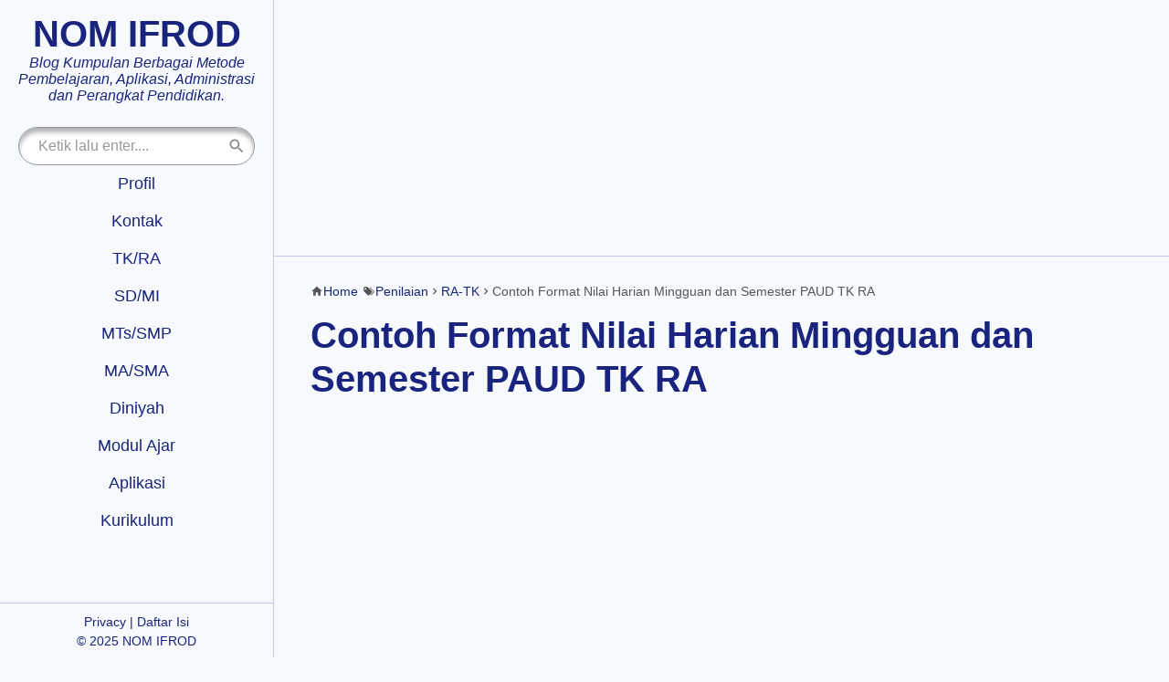

--- FILE ---
content_type: text/html; charset=UTF-8
request_url: https://www.nomifrod.com/2023/01/contoh-format-nilai-harian-mingguan-dan.html
body_size: 19908
content:
<!DOCTYPE html>
<HTML class='no-js post_page' dir='ltr' lang='id'>

<head>
<meta charset='utf-8'/>
<meta content='width=device-width,minimum-scale=1,initial-scale=1' name='viewport'/>
<link crossorigin='' href='https://www.blogger.com' rel='preconnect dns-prefetch'/>
<link crossorigin='' href='https://1.bp.blogspot.com' rel='preconnect dns-prefetch'/>
<link crossorigin='' href='https://2.bp.blogspot.com' rel='preconnect dns-prefetch'/>
<link crossorigin='' href='https://3.bp.blogspot.com' rel='preconnect dns-prefetch'/>
<link crossorigin='' href='https://4.bp.blogspot.com' rel='preconnect dns-prefetch'/>
<link crossorigin='' href='https://cdn.statically.io' rel='preconnect dns-prefetch'/>
<title>Contoh Format Nilai Harian Mingguan dan Semester PAUD TK RA</title><meta content='blogger' name='generator'/><meta content='#2B0C93' name='msapplication-TileColor'/><meta content='#2B0C93' name='theme-color'/><link href='/manifest.json' rel='manifest'/><link href='https://www.nomifrod.com/2023/01/contoh-format-nilai-harian-mingguan-dan.html' rel='canonical'/><link href='https://www.nomifrod.com/feeds/posts/default' rel='alternate' title='NOM IFROD- Atom' type='application/atom+xml'/><link href='https://www.nomifrod.com/feeds/posts/default?alt=rss' rel='alternate' title='NOM IFROD- RSS' type='application/rss+xml'/><link href='https://www.blogger.com/feeds/3025760016463066759/posts/default' rel='alternate' title='NOM IFROD- Atom' type='application/atom+xml'/><link href='https://www.nomifrod.com/2023/01/contoh-format-nilai-harian-mingguan-dan.html' hreflang='x-default' rel='alternate'/><meta content='Contoh Format Nilai Harian Mingguan dan Semester PAUD TK RA' property='og:title'/><meta content='Silahkan kunjungi postingan Contoh Format Nilai Harian Mingguan dan Semester PAUD TK RA untuk membaca artikel selengkapnya.' name='description'/><meta content='Silahkan kunjungi postingan Contoh Format Nilai Harian Mingguan dan Semester PAUD TK RA untuk membaca artikel selengkapnya.' property='og:description'/><meta content='Silahkan kunjungi postingan Contoh Format Nilai Harian Mingguan dan Semester PAUD TK RA untuk membaca artikel selengkapnya.' name='twitter:description'/><meta content='https://www.nomifrod.com/2023/01/contoh-format-nilai-harian-mingguan-dan.html' property='og:url'/><meta content='article' property='og:type'/><meta content='NOM IFROD' property='og:site_name'/><meta content='https://blogger.googleusercontent.com/img/b/R29vZ2xl/AVvXsEgwTeIX0h2xERFlg6tcDMPB3Nc3trzed0yA5DjdnH_eDjKt0HgvdCa_1wt7JppvrGeu2Ww2StY1cN65JGNVWcYfM5pv5UeWKSCnMbfhn9ouhj1anAmVuIV9CFQubtNPTwN0aZ3CWe0j9pXl9roNUlpAxiF4ggLGgboEHO7jfGkdvmtzJ9Ek2hTggUiD/w1280-h720-p-k-no-nu/cp-paud-tk-ra.jpg' property='og:image'/><meta content='1280' property='og:image:width'/><meta content='720' property='og:image:height'/><meta content='Contoh Format Nilai Harian Mingguan dan Semester PAUD TK RA' property='og:image:alt'/><meta content='CDsFUhP9Rx-4Q_g3zElH01Ix1_xzd_l0nzbcvhEMLZQ' name='google-site-verification'/><meta content='siP8uUkLNKTTT3eH5ZFglnQAfFw' name='alexaVerifyID'/><meta content='0F9329DD7C803A55D23BDB7CE7FC471C' name='msvalidate.01'/><meta content='c6206eb1d4551905' name='yandex-verification'/><meta content='334500123681046' property='fb:app_id'/><meta content='1561144974204826' property='fb:admins'/><meta content='1660646840856585' property='fb:profile_id'/><meta content='Ifrod' name='Author'/><meta content='https://www.facebook.com/NomIfrod' property='article:author'/><meta content='NOM IFROD' name='twitter:site'/><meta content='summary_large_image' name='twitter:card'/><meta content='@NomIfrod' name='twitter:creator'/><style>/*<![CDATA[*/#navbar-iframe{height:0;visibility:hidden}body{background:#f6fafc;font-family:Arial,Helvetica,sans-serif;margin:0}.menu-wrapper,.table-responsive,html,{scrollbar-width:thin}.menu-wrapper::-webkit-scrollbar,html::-webkit-scrollbar{width:8px;background-color:#fff;-webkit-box-shadow:inset 0 0 6px rgba(0,0,0,0.3)}.table-responsive::-webkit-scrollbar{width:8px;height:8px;background-color:#fff;-webkit-box-shadow:inset 0 0 6px rgba(0,0,0,0.3)}.menu-wrapper::-webkit-scrollbar-thumb,.table-responsive::-webkit-scrollbar-thumb,html::-webkit-scrollbar-thumb{background-color:#91979d;border-radius:4px}.skip-navigation{background-color:#fff;color:#000;display:block;height:0;left:0;line-height:50px;overflow:hidden;padding-top:0;position:fixed;text-align:center;top:0;width:100%;z-index:900}*{-moz-box-sizing:border-box;-webkit-box-sizing:border-box;box-sizing:border-box}:focus,:active{outline:0}.current-pageleft,.current-pageright,a{text-decoration:none;color:#1A237E}a:hover{color:#0091EA}::selection{background:#1A237E;color:#fff}.outer-wrapper{width:100%;max-width:1440px;padding:0;margin:0 auto;box-shadow:0 0 40px 0 rgba(0,0,0,.1)}#left-wrapper{top:0}#right-wrapper{top:20px}#left-wrapper,#right-wrapper{margin:0;padding:0;height:100vh;position:relative;position:-webkit-sticky;position:sticky}#left-wrapper{float:left;width:300px;padding-bottom:60px;border-right:1px solid #C5CAE9}#right-wrapper,#right-wrapper2{float:right;width:380px;height:100%;overflow:hidden}#main-wrapper{width:calc(100% - 680px);float:left;margin:0;padding:0;position:relative;word-wrap:break-word;overflow:hidden;border-right:1px solid #C5CAE9}#top_wrapper{width:calc(100% - 300px);float:left;margin:0;padding:0;border-bottom:1px solid #C5CAE9}#top_wrapper,#FeaturedPost~.slot-header-home{display:block}.slot-header-home{border-bottom:1px solid #C5CAE9}.menu-wrapper{overflow-y:auto;overflow-x:hidden;position:absolute;width:100%;bottom:61px;top:130px;padding-bottom:20px}.home_page #main-wrapper,.static_page #main-wrapper,.archive_page #main-wrapper{width:calc(100% - 300px);border-right:none}.home_page #main{border-top:1px solid #C5CAE9}.credit,.menu-blog,.more-menu{width:100%;text-align:center;font-weight:400}.credit .google-auto-placed,.halaman .google-auto-placed,.home_page #right-wrapper,.home_page #right-wrapper2,.post-body pre .google-auto-placed,.static_page #right-wrapper,.static_page #right-wrapper2,.archive_page #right-wrapper,.archive_page #right-wrapper2,.toggle-header,.toggle-header.closemenu{display:none}.post-outer{padding:0 40px}.post_page .post-outer{padding-top:30px;padding-bottom:50px}#header{margin:15px 0;padding:0}#header h1,#header p{font-size:40px;font-weight:700;margin:0;padding:0;text-align:center}#header .description{font-size:16px;font-weight:400;font-style:italic;margin:0;padding:0 20px;color:#1A237E;text-align:center}.menu-blog,.more-menu{padding:0;list-style:none;margin:0;font-size:18px}.menu-blog a,.menu-blog span,.more-menu a{color:#1A237E;padding:10px 0;display:block;cursor:pointer;transition:background-color .1s ease}.current-pageleft,.current-pageright,.home_page .home-box,.home_page .lasthome-box,.archive_page .home-box,.archive_page .lasthome-box{cursor:not-allowed}.menu-blog a:hover,.menu-blog span:hover,.more-menu a:hover{background-color:#C5CAE9}.credit{background:#f6fafc;position:absolute;bottom:0;left:0;padding:10px;border-top:1px solid #C5CAE9;font-size:14px;color:#1A237E;line-height:1.5;height:60px;width:100%}.home_page .post-outer,.archive_page .post-outer{padding:0}.home_page .post-outer .post,.archive_page .post-outer .post{height:132px;margin:0;padding:16px 132px 16px 16px;position:relative;border-bottom:1px solid #C5CAE9}.home_page .post-outer .post .posts-thumb,.archive_page .post-outer .post .posts-thumb{position:absolute;top:16px;right:16px;bottom:auto;left:auto;z-index:1;width:100px;height:100px;overflow:hidden;border-radius:8px}.home_page .post-outer .post h3.post-title,.archive_page .post-outer .post h3.post-title{margin:0;padding:0;font-size:22px;font-weight:400;line-height:1.2}.home_page .post-outer .post h3.post-title a,.archive_page .post-outer .post h3.post-title a{display:block}.home_page .post-outer .post h3.post-title a:before,.archive_page .post-outer .post h3.post-title:before{content:"";position:absolute;top:0;bottom:0;left:0;right:0;z-index:2}.post h1.post-title,.static_page .post h3.post-title{font-size:40px;font-weight:700;line-height:1.2;margin:15px 0;padding:0}.post-thumb{margin:0 -40px 10px}.post-body{font-size:20px;line-height:1.6;font-weight:400;text-align:justify}.post-body h2,.post-body h3,.post-body h4,.post-body h5,.post-body h6{line-height:1.1;margin:30px 0 10px;text-align:left}.post-body h3,.post-body h4,.post-body h5,.post-body h6{background:-moz-linear-gradient(left,rgba(26,35,126,1) 0%,rgba(41,137,216,0.8) 50%,rgba(125,185,232,0.6) 100%);background:-webkit-linear-gradient(left,rgba(26,35,126,1) 0%,rgba(41,137,216,0.8) 50%,rgba(125,185,232,0.6) 100%);background:linear-gradient(to right,rgba(26,35,126,1) 0%,rgba(41,137,216,0.8) 50%,rgba(125,185,232,0.6) 100%);filter:progid:DXImageTransform.Microsoft.gradient(startColorstr='#1a237e',endColorstr='#997db9e8',GradientType=1);padding:10px;color:#fff}.post-body h2+img,.post-body h3+img,.post-body h4+img,.post-body h5+img,.post-body h6+img,.post-body h2+.img-center,.post-body h3+.img-center,.post-body h4+.img-center,.post-body h5+.img-center,.post-body h6+.img-center,.mt25{margin-top:25px}.mb25{margin-bottom:25px}.post-body h2{font-size:24px}.post-body h3{font-size:22px}.post-body h4{font-size:20px}.post-body h5,.post-body h6{font-size:18px}.post-body a{font-weight:700}.post-body pre,.tg-left{text-align:left}.halaman-kanan,.tg-right{text-align:right}.breadcrumbs,.btn{white-space:nowrap}.post-body code,.post-body pre,.post-body pre code{font-family:SFMono-Regular,Consolas,"Liberation Mono",Menlo,Courier,monospace;white-space:initial;word-spacing:normal;word-break:normal}.post-body pre,.post-body pre code{font-size:16px;font-weight:400;line-height:1.3;color:#000;position:relative;display:block}.post-body code{z-index:2;font-size:18px;font-weight:400;background:#d8dbef}.post-body pre code{background:0 0}.post-body pre{border-left:3px solid #1A237E;background:#C5CAE9;padding:8px 10px;overflow:auto;margin:0}.post-body ul li pre{margin:10px 0}.post-body pre:before,.disclaimer_box:before{content:"";position:absolute;top:0;left:0;right:0;height:100%;z-index:1}.center,.tg-center{text-align:center}.resp-sharing{margin:20px 0 0-8px}.resp-sharing h3{margin:0 0 5px 8px;font-size:20px;font-weight:700}.home_page .blog-posts,.archive_page .blog-posts{padding-bottom:59px;position:relative}.home_page .home-box,.home_page .lasthome-box,.home_page a.blog-pager-newer-link,.home_page a.blog-pager-older-link,.home_page a.home-link,.archive_page .home-box,.archive_page .lasthome-box,.archive_page a.blog-pager-newer-link,.archive_page a.blog-pager-older-link,.archive_page a.home-link{padding:0;line-height:45px;position:absolute;width:43px;height:43px;text-align:center}.home_page #blog-pager-newer-link,.archive_page #blog-pager-newer-link{float:left}.home_page #blog-pager-older-link,.archive_page #blog-pager-older-link{float:right}.home_page #blog-pager-newer-link a,.home_page #blog-pager-older-link a,.home_page a.home-link,.archive_page #blog-pager-newer-link a,.archive_page #blog-pager-older-link a,.archive_page a.home-link{transition:all .4s ease-in-out}.home_page .blog-pager svg,.archive_page .blog-pager svg{width:24px;height:24px;vertical-align:-5px}.home_page #blog-pager,.home_page .blog-pager,.archive_page #blog-pager,.archive_page .blog-pager{clear:both;text-align:center;position:absolute;width:150px;height:45px;line-height:45px;bottom:17px;left:0;margin:0;overflow:visible}.breadcrumbs,.reactions-iframe{overflow:hidden}.home_page #blog-pager-home-link a.home-link,.home_page a.blog-pager-newer-link,.home_page a.blog-pager-older-link,.archive_page #blog-pager-home-link a.home-link,.archive_page a.blog-pager-newer-link,.archive_page a.blog-pager-older-link{border:1px solid #C5CAE9;border-top:0;transition:all .4s ease-in-out;bottom:0}.home_page a.blog-pager-older-link,.archive_page a.blog-pager-older-link{border-radius:0 0 6px 6px;right:0;z-index:2}.home_page a.blog-pager-newer-link,.archive_page a.blog-pager-newer-link{border-radius:0 0 6px 0;left:0;border-left:0;z-index:2}.home_page #blog-pager-home-link a.home-link,.archive_page #blog-pager-home-link a.home-link{border-radius:0 0 6px 6px;left:50%;margin-left:-22.5px}.home-box,.lasthome-box{border:1px solid #C5CAE9;border-top:0;border-radius:0 0 6px 6px;bottom:0;z-index:1}.home-box{left:0;border-left:0;border-radius:0 0 6px 0}.lasthome-box{right:0}.home-box svg path,.lasthome-box svg path{opacity:.4}.clear{clear:both;display:block}.breadcrumbs{line-height:1.2em;width:auto;margin:0;padding:0;font-size:90%;color:#555;text-overflow:ellipsis;-webkit-text-overflow:ellipsis}.breadcrumbs svg{width:14px;height:14px;vertical-align:-2px}.breadcrumbs svg.label-bread{margin-left:5px}.btn,kbd{vertical-align:middle}.breadcrumbs svg path{fill:#555}hr{height:0;border:0;border-top:1px solid #ddd}kbd{-moz-box-shadow:0 1px 0 rgba(0,0,0,.2),0 0 0 2px #fff inset;-webkit-box-shadow:0 1px 0 rgba(0,0,0,.2),0 0 0 2px #fff inset;background-color:#f7f7f7;border:1px solid #ccc;box-shadow:0 1px 0 rgba(0,0,0,.2),0 0 0 2px #fff inset;font-size:14px;font-weight:600;font-style:normal;line-height:1.4;margin:0 .1em;padding:.1em .6em;text-shadow:0 1px 0 #fff}.btn,.btn-lg{font-size:16px}.post-body img{width:100%;max-width:100%;height:auto}.post-body a.btn[href^="http://"],.post-body a.btn[href^="https://"],a.btn-primary,a.btn:hover{color:#fff}.btn,.btn:active{background-image:none}.btn{padding:6px 12px;margin-bottom:5px;line-height:1.42857143;text-align:center;-ms-touch-action:manipulation;touch-action:manipulation;cursor:pointer;-webkit-user-select:none;-moz-user-select:none;-ms-user-select:none;user-select:none;border-radius:4px;border:1px solid transparent;display:inline-block}.btn:focus,.btn:hover{color:#333;text-decoration:none}.btn:active{-webkit-box-shadow:inset 0 3px 5px rgba(0,0,0,.125);box-shadow:inset 0 3px 5px rgba(0,0,0,.125)}.btn-primary{color:#fff;background-color:#2B0C93;border-color:#230a77}.btn-primary:active,.btn-primary:focus,.btn-primary:hover{color:#fff;background-color:#230a77;border-color:#1e0966}.btn-link{color:#337ab7;border-radius:0}.btn-link,.btn-link:active{background-color:transparent;-webkit-box-shadow:none;box-shadow:none}.btn-link,.btn-link:active,.btn-link:focus,.btn-link:hover{border-color:transparent}.btn-link:focus,.btn-link:hover{color:#23527c;text-decoration:underline;background-color:transparent}.btn-lg{padding:10px 16px;line-height:1.3333333;border-radius:6px;font-weight:700}.btn-sm,.btn-xs{font-size:12px;font-weight:700;line-height:1.5;border-radius:3px}.btn-sm{padding:5px 10px}.btn-xs{padding:1px 5px}.btn-block{display:block;width:100%;white-space:unset}.btn-block+.btn-block{margin-top:5px}.btn-play{color:#fff;background-color:#D32F2F;border-color:#C62828;padding:10px 16px 10px 40px;position:relative;font:500 18px Roboto,sans-serif}.btn-play:active,.btn-play:focus,.btn-play:hover{color:#fff;background-color:#C62828;border-color:#B71C1C}.btn-play:before{content:"";color:#fff;background-image:url(https://blogger.googleusercontent.com/img/b/R29vZ2xl/AVvXsEhZTZWdxdsVz-XYGtPiqXP3dmOf9BbwGxZ-upgnC25pzy_Q3EPvV0U2zBWPL66G9nb7BdN_n5UlIMrvPkCGv91_S79tk_PV-kmeC-8ZikLgXtodLYynWyBGK_r6iGpmzd1kmsptgD6gIPuN/s1600/play.png);background-size:cover;background-repeat:no-repeat;width:30px;height:40px;position:absolute;left:0;top:50%;margin-top:-20px}.spoiler-amp amp-accordion h4{width:62px;background:#26272a;margin:0;padding:5px 0 5px 22px;color:#efefef;font-size:12px;line-height:1}.spoiler-amp section:not([expanded]) h4:before,.spoiler-amp section[expanded] h4:before{height:0;width:0;border-style:solid;position:absolute;left:8px;content:""}.spoiler-amp .spoiler_title{display:inline;margin:0 10px 0 0;padding:4px 0;font-size:16px;line-height:1}.spoiler-amp section:not([expanded]) h4:before{border-width:4px 4px 4px 7px;border-color:transparent transparent transparent #fff;top:7px}.spoiler-amp section[expanded] h4:before{border-width:7px 4px 4px;border-color:#fff transparent transparent;top:8px}.spoiler-amp amp-accordion div{width:100%;border:1px solid #ddd;background:#efefef;height:auto;padding:6px 10px;margin:8px 0 0;overflow:hidden}.spoiler-amp amp-accordion div p img{margin:4px 0}.spoiler-amp amp-accordion section:not([expanded]):after{content:"";display:block;background:#efefef;padding:6px;border:1px solid #ddd;margin:8px 0 0}.positionrelative,.status-msg-bg,.status-msg-wrap,span.post-author{position:relative}.status-msg-wrap{font-size:16px;width:100%;height:auto;color:#666;margin:0}.status-msg-border{display:none}.status-msg-bg{background-color:#ccc;opacity:.8;width:100%;z-index:1}.status-msg-body{color:#1A237E;text-align:left;padding:16px;width:100%;word-wrap:break-word;z-index:4;border-bottom:1px solid #C5CAE9;line-height:1.3}.halaman,.post-icons{z-index:2;position:absolute}.status-msg-hidden{visibility:hidden;padding:.3em 0}.status-msg-wrap a{font-size:14px;color:#fff;background:#1A237E;margin:0 10px 0 -7px;padding:8px 10px;line-height:1.3;display:inline-block}.status-msg-body b{color:#1A237E;display:block;margin-bottom:6px;font-size:20px;font-weight:700}.status-msg-body:after{content:"";display:block;clear:both}.status-msg-body a:last-child{margin-right:0}.post-body img.emojika,.va-12{vertical-align:-12%}.ikonp,.va-5{vertical-align:-5px}.va-9{vertical-align:-9px}.va-12{vertical-align:-12px}.bgtoc{background:#d1d6f5;padding:0 10px;border-left:3px solid #1A237E;color:#000;font-size:16px}#btn_toc{font-weight:700;cursor:pointer}#btn_toc:focus,#toc li:focus,.back_toc:focus{outline:none}#toc li,.back_toc{cursor:pointer}.back_toc{color:red;font-size:16px;font-weight:600}#toc{display:grid}#toc ol,#toc ul{margin:10px 0;padding:0 0 0 20px}:target::before{content:"";display:block;height:40px;margin-top:-40px;visibility:hidden}#btn_toc svg,.label-link-btn svg,.va-3{vertical-align:-3px}.halaman{bottom:0;left:0;width:100%;height:60px;line-height:60px;border-top:1px solid #C5CAE9}.panahkanan,.panahkiri{width:24px;height:24px;position:absolute;top:50%;margin-top:-12px}.panahkanan{right:20px}.panahkiri{left:20px}.halaman-kanan,.halaman-kiri{position:absolute;top:0;width:50%}.halaman-kiri{left:0;padding-left:55px}.halaman-kanan{right:0;padding-right:55px}.blog-pager-newer-link,.blog-pager-older-link,.current-pageleft,.current-pageright{display:block;height:60px;line-height:60px;font-size:18px}.disclaimer_box{margin:0 0 20px;font-size:18px;line-height:1.6;background-color:#fccbe5;padding:10px 15px;border:2px dashed #2b0c93;border-radius:6px;position:relative}.disclaimer_box .content h3{margin:0;font-size:20px;display:inline}.donate.disclaimer_box{border-radius:6px;margin:0 0 5px}.disclaimer_box .content{position:relative;z-index:2}.banner300sidebar h2{color:#fff;background:#1a237e;margin:0;padding:5px 10px;border-radius:20px;}.PopularPosts .widget-content ul li a:hover,#recent-posts a:hover{color:#20c1ea;}.PopularPosts .widget-content ul,#recent-posts{width:auto;padding:0 5px;margin:0 auto;}.PopularPosts .widget-content ul,#recent-posts ul,#recent-posts li{margin-top:-1px;list-style:none}.PopularPosts .widget-content ul li a{text-decoration:none}.PopularPosts .widget-content ul li,#recent-posts li{border-top:1px solid #1a237e;padding:6px 0}.PopularPosts .widget-content li:first-child,#recent-posts li:first-child{border-top:none}.PopularPosts .widget-content li:last-child,#recent-posts li:last-child{border-bottom:1px solid #1a237e}.slideInUp{-webkit-animation-name:slideInUp;animation-name:slideInUp;-webkit-animation-duration:1s;animation-duration:1s;-webkit-animation-fill-mode:both;animation-fill-mode:both}@-webkit-keyframes slideInUp{0%{-webkit-transform:translateY(100%);transform:translateY(100%);visibility:visible}100%{-webkit-transform:translateY(0);transform:translateY(0)}}@keyframes slideInUp{0%{-webkit-transform:translateY(100%);transform:translateY(100%);visibility:visible}100%{-webkit-transform:translateY(0);transform:translateY(0)}}#video-top2::before,#video-top3::before,#video-top4::before,#video-top5::before,#video-top::before,:target::before{content:"";display:block;height:20px;margin-top:-20px;visibility:hidden}.tombol-link{text-align:center}.banner300sidebar img,.tombol-link{display:block}.banner300sidebar{width:100%;max-width:300px;height:auto;position:relative;margin:0 auto 20px}.banner300sidebar.lastbanner{margin:20px auto 0}.link-btn{position:relative;padding-top:15px}.label-link-btn{font-size:11px;color:#333;position:absolute;top:0;left:0}.label-link-btn svg{width:15px;height:15px}.label-link-btn svg path{fill:#00aecd}.tombol-link{width:100%;height:41px;display:-moz-box;display:-ms-flexbox;display:-webkit-flex;display:flex;line-height:41px;box-shadow:0 1px 1px rgba(255,255,255,.35) inset,0 1px 1px rgba(0,0,0,.3);align-items:center;justify-content:center;background-color:#2B0C93;border:1px solid #fff;border-radius:30px;white-space:nowrap;overflow:hidden;text-overflow:ellipsis;text-decoration:none;color:#fff;font-size:16px;margin:5px auto;cursor:pointer}.tombol-link:hover{color:#2B0C93;background-color:#fff}.widget-wrapper{width:300px;margin:0 auto;padding:0}#right-wrapper2 .widget-wrapper{padding:30px 0 0}.search_box{width:100%;padding:0 20px}.search_box h2{display:none}.BlogSearch .gsc-search-box{width:100%;position:relative;height:42px;margin-top:9px;float:left}.BlogSearch input.gsc-input{width:100%;position:absolute;top:0;left:0;height:42px;padding:0 42px 0 21px;font:400 16px -apple-system,BlinkMacSystemFont,Roboto,"Segoe UI",Oxygen-Sans,Ubuntu,Cantarell,"Helvetica Neue",sans-serif;line-height:1;background-color:#fff;background-image:none;border:0;border-radius:21px;-webkit-box-shadow:inset 0 5px 5px rgba(0,0,0,.3);box-shadow:inset 0 5px 5px rgba(0,0,0,.3);-webkit-transition:box-shadow ease-in-out .15s;transition:box-shadow ease-in-out .15s;z-index:1;border:1px solid #91979d;}.BlogSearch input.gsc-input:focus{outline:0;-webkit-box-shadow:inset 0 1px 1px rgba(0,0,0,.075),0 5px 5px rgba(0,0,0,.3);box-shadow:inset 0 1px 1px rgba(0,0,0,.075),0 5px 5px rgba(0,0,0,.3)}.BlogSearch input.gsc-input::placeholder{color:#999;opacity:1}.BlogSearch input.gsc-input:-ms-input-placeholder{color:#999}.BlogSearch input.gsc-input::-ms-input-placeholder{color:#999}.BlogSearch button.gsc-search-button{background-color:transparent;border:0;display:block;border-radius:21px;height:42px;position:absolute;top:0;right:0;padding:0 10px;text-align:center;background-image:none;cursor:pointer;-webkit-appearance:none;-moz-appearance:none;appearance:none;z-index:2}.mobile-up{display:none}.BlogSearch button.gsc-search-button svg{width:20px;height:20px;vertical-align:-7px}.BlogSearch button.gsc-search-button svg path{fill:#333;opacity:.6}.BlogSearch button.gsc-search-button:hover svg path{opacity:1}.contact-box{margin-top:10px}.contact-box svg{vertical-align:-5px;margin-right:5px}.img-center{text-align:center;margin:0 auto}.img-left,.img-right{margin-bottom:1em;text-align:center}.img-left{clear:left;margin-right:1em;float:left}.img-right{clear:right;margin-left:1em;float:right}.img-width-100,.img-width-200,.img-width-300,.img-width-400,.img-width-500,.img-width-600,.img-width-700,.img-width-800{width:100%;text-align:center;clear:both}.img-width-100{max-width:100px}.img-width-200{max-width:200px}.img-width-300{max-width:300px}.img-width-400{max-width:400px}.img-width-500{max-width:500px}.img-width-600{max-width:600px}.img-width-700{max-width:700px}.img-width-800{max-width:800px}span.caption{background:#1a237e;color:#fff;display:block;font-style:italic;font-size:18px}.toc .post-body #toc ol{margin:0;padding:0 0 0 20px}.post-toc{margin-bottom:20px}amp-sticky-ad{max-width:736px;margin-left:-408px;left:50%;z-index:9999}span.label-count{position:absolute;top:0;right:20px}.menu-blog span.label-size{position:relative;text-align:left;padding:0 0 0 20px;max-width:300px;margin:0 auto}.menu-blog span svg.va-5{margin-right:-25px}.amp-sticky-ad-close-button{background-position:center;border-radius:12px 12px 0 0}#FeaturedPost1 .post-summary p{display:none}#FeaturedPost1{position:relative}#FeaturedPost1 h2{position:absolute;top:10px;left:10px;background:#fff;border:none;border-radius:3px;font-size:20px;margin:0;padding:5px 8px;line-height:1;display:inline;color:#333;z-index:2}#FeaturedPost1 h2 svg{vertical-align:-3px;width:20px;height:20px}#FeaturedPost1 .image{height:300px;overflow:hidden}#FeaturedPost1 .post-summary{position:relative}#FeaturedPost1 h3{position:absolute;bottom:0;left:0;right:0;text-align:left;margin:0;z-index:3;font-size:30px;font-weight:400}#FeaturedPost1 h3 a{padding:16px;color:#fff;display:block}#FeaturedPost1 .post-summary .image:before{content:"";position:absolute;top:0;bottom:0;left:0;right:0;background:-moz-linear-gradient(top,rgba(26,35,126,0) 0,rgba(26,35,126,.85) 100%);background:-webkit-linear-gradient(top,rgba(26,35,126,0) 0,rgba(26,35,126,.85) 100%);background:linear-gradient(to bottom,rgba(26,35,126,0) 0,rgba(26,35,126,.85) 100%);z-index:2}.mtb25{margin:25px 0}.post-body blockquote ul,.post-body blockquote ol{margin:5px;padding-left:20px}.post-body blockquote::before{content:"\201C";font-family:Georgia,serif;font-size:100px;font-weight:500;color:#1a237e;position:absolute;left:10px;top:-37px;text-shadow:2px 2px 0 #ccc}.post-body blockquote{font-size:18px;display:block;position:relative;border:3px dashed #1a237e;margin:15px;padding:10px;line-height:1.2;background:#fccbe5;border-radius:10px}.table{width:100%;border-collapse:collapse;border-spacing:0;font-size:16px;}.table ul,.table ol{padding-left:15px;margin:0;}.table th,.tg-bf{font-weight:700}.table-responsive{min-height:.01%;overflow-x:auto;font-size:16px;width:100%;margin-bottom:15px;overflow-y:hidden;-ms-overflow-style:-ms-autohiding-scrollbar}.table td,.table th{background-color:#F3F5EF;border:1px solid #bbb;color:#333;font-size:100%;padding:5px 10px;vertical-align:top}.table tr:nth-child(even) td{background-color:#eceeff}.table th{background-color:#9ea7ff;color:#333;font-size:110%}.table tr.even:hover td,.table tr:hover td{color:#222;background-color:#FFFBEF}.tg-it{font-style:italic}.table-responsive>.table{margin-bottom:0}.table-responsive>.table>tbody>tr>td,.table-responsive>.table>tbody>tr>th,.table-responsive>.table>tfoot>tr>td,.table-responsive>.table>tfoot>tr>th,.table-responsive>.table>thead>tr>td,.table-responsive>.table>thead>tr>th{white-space:nowrap}amp-addthis>div[placeholder]{visibility:hidden;opacity:0}.home-page #post-outer{width:calc(100% - 380px);float:left;border-right:1px solid #C5CAE9}.home-page #post-right{width:380px;float:left;padding:40px;text-align:center}.home_page.home-page .blog-posts:after,.archive_page.home-page .blog-posts:after{content:"";width:100%;height:0;border-bottom:1px solid #C5CAE9;position:absolute;right:0;bottom:59px}.homepage.post_page #FeaturedPost,.homepage.static_page #FeaturedPost{display:none}h2.post-date,.post-date{font-size:16px;font-weight:400;margin:0 0 15px;color:#555}abbr[title]{text-decoration:none}h2.post-date svg{vertical-align:-4px;width:20px;height:20px}.home_page .post-outer .post .post-date svg,.archive_page .post-outer .post .post-date svg{vertical-align:-2px;width:14px;height:14px}h2.post-date .bag-dalam{display:inline-block;margin-bottom:10px;margin-right:10px}.home_page .post-outer .post .post-date,.archive_page .post-outer .post .post-date{position:relative;color:#1A237E;z-index:3;margin:10px 0 0;display:inline-block;opacity:.7;font-size:14px}.home_page .post-outer .post .post-date a,.archive_page .post-outer .post .post-date a{color:#1A237E;margin-right:10px}.home_page .post-outer .post .post-date a:hover,.archive_page .post-outer .post .post-date a:hover,#FeaturedPost1 .post-summary:hover h3 a{color:#0091EA}#cookieChoiceInfo{background-color:#222;padding:10px;bottom:0;top:unset;font-family:"Helvetica Neue Light",HelveticaNeue-Light,"Helvetica Neue",Calibri,Helvetica,Arial}#cookieChoiceInfo .cookie-choices-text{margin:0 auto;font-size:16px;color:#fff;text-align:left}#cookieChoiceInfo .cookie-choices-button{color:#000;background-color:#adbcc5;border-radius:5px;padding:8px 18px;text-transform:none;transition:all .2s linear;font-weight:400}#cookieChoiceInfo .cookie-choices-button:nth-child(2){background-color:#f1d600}#cookieChoiceInfo .cookie-choices-button:hover,#cookieChoiceInfo .cookie-choices-button:nth-child(2):hover{background-color:#e9eef0}.referensi{font-size:80%;line-height:1em}i.klik-url{color:#230a77;-webkit-user-select:all;-moz-user-select:all;-ms-user-select:all;user-select:all}.halaman-profil .name{z-index:7;position:relative;text-align:center;font-size:28px;font-weight:700;color:#000}.halaman-profil .description p{font-size:20px;line-height:1.3;padding:0;font-weight:400;color:#000;bottom:-200px;left:50%;text-align:center}.halaman-profil .name:after,.name:before{content:"";height:3px;bottom:-5px;margin-left:-100px;left:50%}.halaman-profil .name:before{width:200px;background:#999;position:absolute;z-index:1}.halaman-profil .name:after{width:40px;background:#ff5722;position:absolute;z-index:2}.halaman-profil .logo{display:block;width:300px;height:300px;position:relative;left:50%;margin-left:-150px;text-align:center;border:12px solid #f9f9f9;border-radius:50%;z-index:8;overflow:hidden}.halaman-profil .story{font-size:22px;font-weight:700;color:#000;margin:30px 0 20px;padding:25px 0 0;border-left:none;border-top:1px solid #ddd;position:relative;text-align:center;background:none}.halaman-profil .story:after,.story:before{content:"";height:3px;position:absolute;bottom:-5px;left:50%;margin-left:-90px}.halaman-profil .story:before{width:180px;background:#999;z-index:1}.halaman-profil .story:after{width:40px;background:#ff5722;z-index:2}.halaman-profil .columns{word-break:break-word;overflow-wrap:break-word;padding:0 16px;text-align:justify}.halaman-profil .columns p{padding:10px 0;margin:0;font-size:18px;font-weight:400;line-height:1.6;color:#000}.halaman-profil .columns p a{color:#ff5722;font-weight:700}.contact-box{margin:0 50px}.contact-box svg{width:24px;height:24px;vertical-align:-6px;margin-right:5px}.contact-me{display:block}.contact-me a:hover{color:#11589D}.contact-me a{font-weight:500}.gmail a{color:#e43b3b}.whatsapp a{color:#098c04}.gmail svg path{fill:#e43b3b}.whatsapp svg path{fill:#098c04}#unduh h4,.baca:before{background:#1a237e;color:#fff;font-size:18px;font-weight:600;display:block;margin:-5px -10px;padding:0 10px;border-left:0}#unduh,.baca{font-size:16px;border:1px solid #1a237e;padding:5px 10px;text-align:left}#unduh ul,.baca ul{margin:10px 0;padding:0 15px}#unduh h4{line-height:1.5}.baca:before{content:"Menarik Juga:"}#inline_wrapper{display:block;padding:0;margin:0 auto}.related_inline_wrapper{width:100%;display:block;overflow:hidden}.related-post-by-title{width:100%;margin:15px auto;display:block;float:left;position:relative}.related-post-by-title ul{padding:10px 30px;border:1px solid #1a237e;margin:0}.related-post-by-title h4{display:inline-block;background:#1a237e;padding:0 15px;margin:0;position:absolute;top:-12px;left:40px;font-size:15px;font-weight:700}.related-post-by-title ul li{line-height:1.2}.related-post-by-title li a{font-size:16px}.related-post h4{margin:0 10px 10px 4px !important;font-size:30px;font-weight:500;padding:0;color:#141924}.related-post{margin:0 0 0 -4px;padding:0;font-size:13px;text-align:left;box-sizing:border-box}.related-post,.related-post-style-3 .related-post-item{-moz-box-sizing:border-box;-webkit-box-sizing:border-box}.related-post-style-3,.related-post-style-3 li{margin:0!important;padding:0!important;list-style:none;word-wrap:break-word;overflow:hidden}.related-post-style-3 .related-post-item{display:block;float:left;width:25%;height:155px;padding-left:4px!important;margin:0 0 4px!important;box-sizing:border-box}.related-post-style-3 .related-post-item-thumbnail{display:block;margin:0 0 10px;width:100%;height:90px;max-width:none;max-height:none;background-color:transparent;padding:0}.related-post-style-3 .related-post-item-tooltip{padding:0 7px;overflow:hidden;text-overflow:ellipsis;display:block;display:-webkit-box;-webkit-line-clamp:2;-webkit-box-orient:vertical}.related-post-style-3 .related-post-item-tooltip a.related-post-item-title{font-size:13px;font-weight:700;color:#666!important}.related-post-style-3 .related-post-item-tooltip a.related-post-item-title:hover{text-decoration:underline}@media screen and (max-width:1024px){.related-post{margin:0 0 0 -2px}.related-post-style-3 .related-post-item{height:123px;padding-left:2px!important;margin:0 0 2px!important}.related-post-style-3 .related-post-item-thumbnail{height:67px}.related-post-style-3 .related-post-item-tooltip a.related-post-item-title{font-size:12px}}@media screen and (max-width:880px){.related-post-style-3 .related-post-item{float:none;width:100%;height:103px;margin:0 0 12px!important}.related-post-style-3 .related-post-item>a.related-post-item-title{display:inline!important;float:left;width:50%}.related-post-style-3 .related-post-item-thumbnail{height:103px}.related-post-style-3 .related-post-item-tooltip{padding:0 7px;overflow:hidden;width:50%;float:left;display:inline;display:-webkit-box;-webkit-line-clamp:2;-webkit-box-orient:vertical;box-sizing:border-box;-moz-box-sizing:border-box;-webkit-box-sizing:border-box}.related-post-style-3 .related-post-item-tooltip a.related-post-item-title{font-size:14px;font-weight:700;color:#666!important}}@media screen and (max-width:800px){.related-post-style-3 .related-post-item{display:block;float:left;width:25%;height:160px;padding-left:4px!important;margin:0 0 4px!important;box-sizing:border-box}.related-post-style-3 .related-post-item>a.related-post-item-title{display:block!important;float:none;width:100%}.related-post-style-3 .related-post-item-thumbnail{height:93px}.related-post-style-3 .related-post-item-tooltip{padding:0 7px;overflow:hidden;text-overflow:ellipsis;width:100%;float:none;display:block;display:-webkit-box;-webkit-line-clamp:2;-webkit-box-orient:vertical}.related-post-style-3 .related-post-item-tooltip a.related-post-item-title{font-size:13px}}@media screen and (max-width:603px){.related-post{margin:0 0 0 -2px}.related-post-style-3 .related-post-item{height:123px;padding-left:2px!important;margin:0 0 2px!important}.related-post-style-3 .related-post-item-thumbnail{height:67px}.related-post-style-3 .related-post-item-tooltip a.related-post-item-title{font-size:12px}}@media screen and (max-width:533px){.related-post-style-3 .related-post-item{float:none;width:100%;height:108px;margin:0 0 12px!important}.related-post-style-3 .related-post-item>a.related-post-item-title{display:inline!important;float:left;width:50%}.related-post-style-3 .related-post-item-thumbnail{height:108px}.related-post-style-3 .related-post-item-tooltip{padding:0 7px;overflow:hidden;width:50%;float:left;display:inline;display:-webkit-box;-webkit-line-clamp:2;-webkit-box-orient:vertical;box-sizing:border-box;-moz-box-sizing:border-box;-webkit-box-sizing:border-box}.related-post-style-3 .related-post-item-tooltip a.related-post-item-title{font-size:14px;font-weight:700;color:#666!important}}@media screen and (max-width:414px){.related-post-style-3 .related-post-item,.related-post-style-3 .related-post-item-thumbnail{height:87px}}@media screen and (max-width:375px){.related-post-style-3 .related-post-item,.related-post-style-3 .related-post-item-thumbnail{height:77px}.related-post-style-3 .related-post-item-tooltip{-webkit-line-clamp:3}}@media screen and (max-width:320px){.related-post-style-3 .related-post-item,.related-post-style-3 .related-post-item-thumbnail{height:63px}.related-post h4{font-size:24px}}@media screen and (max-width:1360px){.outer-wrapper{box-shadow:none}}@media screen and (max-width:1280px){#main-wrapper,#right-wrapper,#right-wrapper2{width:calc(100% - 300px)}#main-wrapper{border-right:none}#right-wrapper,#right-wrapper2{height:auto;border-left:1px solid #C5CAE9;border-top:1px solid #C5CAE9;float:right;position:relative}#right-wrapper{border-top:none}amp-sticky-ad{margin-left:-368px}}@media screen and (max-width:1024px){.home-page #post-outer{width:calc(100% - 200px)}.home-page #post-right{width:200px;padding:20px}.home_page.home-page .blog-posts:after,.archive_page.home-page .blog-posts:after{width:200px}}@media screen and (max-width:800px){.post-body blockquote{margin:10px}#cookieChoiceInfo .cookie-choices-text{margin:0 0 20px}#cookieChoiceInfo .cookie-choices-buttons{margin:0 0 10px}#header,.toggle-header{line-height:50px;height:50px}#header{margin:0;width:100%;position:absolute;top:0;left:0;z-index:1}#header h1,#header p{text-align:left;padding-left:20px;padding-top:1px}.toggle-header,.toggle-header.closemenu{display:block;width:50px;text-align:center;position:absolute;top:0;right:12px;z-index:2}.toggle-header-icon svg{vertical-align:-13px}#left-wrapper,#main-wrapper,#right-wrapper,#right-wrapper2,#top_wrapper{width:100%;float:none;position:relative}#right-wrapper,#right-wrapper2{border-left:0;border-top:1px solid #C5CAE9;height:auto}#right-wrapper{border-top:0}#left-wrapper,input[type=checkbox]#check-header:checked~#left-wrapper #header{height:51px;position:fixed;top:0;left:0;background:#f6fafc;z-index:9998;border-right:0;border-bottom:1px solid #C5CAE9;overflow:hidden}#left-wrapper{overflow:hidden;padding-bottom:0}#top_wrapper{padding-top:50px;border-left:none}#main-wrapper{padding-top:50px;border-left:none;border-right:none}.post_page #main-wrapper{padding-top:0;padding-bottom:30px;border-left:none;border-right:none}#header .description,#left-wrapper .google-auto-placed,.credit,.desktop-up,.menu-blog,.toggle-header.closemenu,input[type=checkbox]#check-header~#left-wrapper .search_box,.menu-wrapper,#left-wrapper .aads-box{display:none}.mobile-up,input[type=checkbox]#check-header:checked~#left-wrapper .menu-blog,input[type=checkbox]#check-header:checked~#left-wrapper .search_box,input[type=checkbox]#check-header:checked~#left-wrapper .toggle-header.closemenu,#check-header:checked~#left-wrapper .menu-wrapper,#check-header:checked~#left-wrapper .aads-box{display:block}input[type=checkbox]#check-header:checked~#left-wrapper{height:100%;border:0;overflow:auto;position:fixed}input[type=checkbox]#check-header:checked~#credit,input[type=checkbox]#check-header:checked~#left-wrapper .openmenu,input[type=checkbox]#check-header:checked~#main-wrapper,input[type=checkbox]#check-header:checked~#right-wrapper,#check-header:checked~#right-wrapper2,input[type=checkbox]#check-header:checked~#top_wrapper{display:none}.toggle-header.closemenu{position:fixed;z-index:9999}.credit,.halaman,.menu-wrapper{position:relative;bottom:unset}.credit,.halaman{left:unset}ul.menu-blog{margin:60px 0 0}.credit{margin-top:0;height:auto;line-height:1.7}.post-outer{padding:0 20px}.post-thumb{margin:0 -20px 10px}.menu-blog a,.menu-blog span,.more-menu a{padding:14px 0}.credit a{padding:15px 0}.home_page #blog-pager,.home_page .blog-pager,.archive_page #blog-pager,.archive_page .blog-pager{left:50%;margin-left:-75px}.home_page a.blog-pager-newer-link,.home-box,.archive_page a.blog-pager-newer-link{border-radius:0 0 6px 6px;border-left:1px solid #C5CAE9}.halaman{width:auto;margin:20px -20px -30px}#video-top2::before,#video-top3::before,#video-top4::before,#video-top5::before,#video-top::before,:target::before{content:"";display:block;height:70px;margin-top:-70px;visibility:hidden}.link-btn{padding-top:40px}.label-link-btn{padding:15px 0}.img-width-500.img-left,.img-width-500.img-right,.img-width-600.img-left,.img-width-600.img-right,.img-width-700.img-left,.img-width-700.img-right{clear:both;float:none;margin:1em auto;text-align:center}.home_page #main-wrapper,.static_page #main-wrapper,.archive_page #main-wrapper{width:100%}.menu-wrapper{overflow:unset;width:100%;top:unset;margin-top:70px}.status-msg-body{padding:10px 10px 15px 20px}amp-sticky-ad{margin-left:0;left:0;max-width:100%}.amp-sticky-ad-close-button{background-position:9px;border-radius:12px 0 0 0}#FeaturedPost1 h3 a{padding:16px}.home-page #post-outer,.home-page #post-right{width:100%;float:none}.home_page.home-page .blog-posts:after,.archive_page.home-page .blog-posts:after{display:none}.home-page #post-outer{border-right:none}.home-page #post-right{padding:20px;text-align:center;border-bottom:1px solid #C5CAE9}.post_page .post-outer{padding-top:20px}.post-body pre,.post-body pre code{font-size:18px}.home_page .credit,.archive_page .credit{border-top:none}}@media screen and (max-width:425px){.post h1.post-title,.static_page .post h3.post-title{font-size:35px}.home_page .post-outer .post h3.post-title,.archive_page .post-outer .post h3.post-title{font-size:20px}.img-width-100.img-left,.img-width-100.img-right,.img-width-200.img-left,.img-width-200.img-right,.img-width-300.img-left,.img-width-300.img-right,.img-width-400.img-left,.img-width-400.img-right{clear:both;float:none;margin:1em auto;text-align:center}.menu-blog span.label-size{max-width:100%}#FeaturedPost1 .image{width:100%;height:auto}#FeaturedPost1 h3{font-size:22px}.home_page .post-outer .post .post-date,.archive_page .post-outer .post .post-date{display:none}}@media screen and (max-width:375px){#header h1,#header p{font-size:30px}.panahkiri{left:5px}.panahkanan{right:5px}.halaman-kiri{padding-left:35px}.halaman-kanan{padding-right:35px}}/*]]>*/</style>
<script type='text/javascript'> 
//<![CDATA[ 
var relatedTitles=new Array();var relatedTitlesNum=0;var relatedUrls=new Array();function related_results_labels(json){for(var i=0;i<json.feed.entry.length;i++){var entry=json.feed.entry[i];relatedTitles[relatedTitlesNum]=entry.title.$t;for(var k=0;k<entry.link.length;k++){if(entry.link[k].rel=='alternate'){relatedUrls[relatedTitlesNum]=entry.link[k].href;relatedTitlesNum++;break;}}}} 
function removeRelatedDuplicates(){var tmp=new Array(0);var tmp2=new Array(0);for(var i=0;i<relatedUrls.length;i++){if(!contains(tmp,relatedUrls[i])){tmp.length+=1;tmp[tmp.length-1]=relatedUrls[i];tmp2.length+=1;tmp2[tmp2.length-1]=relatedTitles[i];}} 
relatedTitles=tmp2;relatedUrls=tmp;} function contains(a,e){for(var j=0;j<a.length;j++)if(a[j]==e)return true;return false;} 
function printRelatedLabels(){var r=Math.floor((relatedTitles.length-1)*Math.random());var i=0;document.write('<ul>');while(i<relatedTitles.length&&i<3){document.write('<li><a href="'+relatedUrls[r]+'">'+relatedTitles[r]+'</a></li>');if(r<relatedTitles.length-1){r++;}else{r=0;} 
i++;} 
document.write('</ul>');document.write();}; 
function embedOffice(t) {
   document.write('<div style="text-align:center;margin:0 auto;width:100%;"><div style="position:relative;padding-bottom:56.25%;height:0;overflow:hidden;margin:0;"><iframe style="border:0;position:absolute;top:0;left:0;width:100%;height:100%;" data-src="https://drive.google.com/file/d/');
   document.write(t);
   document.write('/preview" allowfullscreen></iframe></div></div>');
}
function init() {
var vidDefer = document.getElementsByTagName('iframe');
for (var i=0; i<vidDefer.length; i++) {
if(vidDefer[i].getAttribute('data-src')) {
vidDefer[i].setAttribute('src',vidDefer[i].getAttribute('data-src'));
} } }
window.onload = init;
//]]> 
</script>
<script async='async' crossorigin='anonymous' src='https://pagead2.googlesyndication.com/pagead/js/adsbygoogle.js?client=ca-pub-8225431089554077'></script>
<!--<head>
<link href='https://www.blogger.com/static/v1/widgets/2944754296-widget_css_bundle.css' rel='stylesheet' type='text/css'/>
<link href='https://www.blogger.com/dyn-css/authorization.css?targetBlogID=3025760016463066759&amp;zx=26fbba13-0567-485a-8cf3-67e4331296ca' media='none' onload='if(media!=&#39;all&#39;)media=&#39;all&#39;' rel='stylesheet'/><noscript><link href='https://www.blogger.com/dyn-css/authorization.css?targetBlogID=3025760016463066759&amp;zx=26fbba13-0567-485a-8cf3-67e4331296ca' rel='stylesheet'/></noscript>
<meta name='google-adsense-platform-account' content='ca-host-pub-1556223355139109'/>
<meta name='google-adsense-platform-domain' content='blogspot.com'/>

<!-- data-ad-client=ca-pub-6614136457400511 -->

</head><!-- --></head>
<body>
<a aria-label='Skip' class='skip-navigation' href='#main' role='button' tabindex='0' title='Skip to main content'>Skip to main content</a><div id='totop'></div><div class='outer-wrapper'><input class='check-header' hidden='' id='check-header' name='checkheader' type='checkbox'/><div id='left-wrapper'><header><div class='header section' id='header'><div class='widget Header' data-version='1' id='Header1'><div id='header-inner'><div class='titlewrapper'><p class='title'><a href='https://www.nomifrod.com/' title='NOM IFROD'><span class='notranslate'>NOM IFROD</span></a></p><div class='descriptionwrapper'><p class='description'><span>Blog Kumpulan Berbagai Metode Pembelajaran, Aplikasi, Administrasi dan Perangkat Pendidikan.</span></p></div></div></div></div></div></header>
<label aria-label='toggle-header' class='toggle-header openmenu' for='check-header' tabindex='0'><span class='toggle-header-icon'><svg height='35' viewBox='0 0 24 24' width='35'><path d='M3,6H21V8H3V6M3,11H21V13H3V11M3,16H21V18H3V16Z' fill='#1A237E'></path></svg></span></label>
<label aria-label='toggle-header' class='toggle-header closemenu' for='check-header' tabindex='0'><span class='toggle-header-icon'><svg height='35' viewBox='0 0 24 24' width='35'><path d='M19,6.41L17.59,5L12,10.59L6.41,5L5,6.41L10.59,12L5,17.59L6.41,19L12,13.41L17.59,19L19,17.59L13.41,12L19,6.41Z' fill='#1A237E'></path></svg></span></label>
<nav class='menu-wrapper'><div class='menu-blog'>
<div class='search_box section' id='search_box'><div class='widget BlogSearch' data-version='1' id='BlogSearch1'>
<h2 class='title'>Search This Blog</h2>
<div class='widget-content'>
<div id='BlogSearch1_form'>
<form action='https://www.nomifrod.com/search' class='gsc-search-box' target='_top'>
<input autocomplete='off' class='gsc-input' name='q' placeholder='Ketik lalu enter....' size='10' title='search' type='text' value=''/>
<input name='max-results' type='hidden' value='10'/>
<button class='gsc-search-button' title='search' type='submit'><svg height='24' viewBox='0 0 24 24' width='24'><path d='M9.5,3A6.5,6.5 0 0,1 16,9.5C16,11.11 15.41,12.59 14.44,13.73L14.71,14H15.5L20.5,19L19,20.5L14,15.5V14.71L13.73,14.44C12.59,15.41 11.11,16 9.5,16A6.5,6.5 0 0,1 3,9.5A6.5,6.5 0 0,1 9.5,3M9.5,5C7,5 5,7 5,9.5C5,12 7,14 9.5,14C12,14 14,12 14,9.5C14,7 12,5 9.5,5Z' fill='#333'></path></svg></button>
</form>
</div>
</div>
</div></div><div class='clear'></div>
<div id='btnmore'><a href='https://www.nomifrod.com/p/about-me.html' target='_blank' title='Profil'>Profil</a><a href='https://www.nomifrod.com/p/kontak-kami.html' target='_blank' title='Kontak'>Kontak</a><a href='https://www.nomifrod.com/p/paud.html' target='_blank' title='PAUD/TK/RA'>TK/RA</a><a href='https://www.nomifrod.com/p/madrasah-ibtidaiyah.html' target='_blank' title='SD/MI'>SD/MI</a><a href='https://www.nomifrod.com/p/madrasah-tsanawiyah.html' target='_blank' title='MTs/SMP'>MTs/SMP</a><a href='https://www.nomifrod.com/p/madrasah-aliyah.html' target='_blank' title='MA/SMA'>MA/SMA</a><a href='https://www.nomifrod.com/p/diniyah.html' target='_blank' title='Diniyah'>Diniyah</a><a href='https://www.nomifrod.com/p/modul-ajar.html' target='_blank' title='Modul Ajar'>Modul Ajar</a><a href='https://www.nomifrod.com/p/aplikasi-nom-ifrod.html' target='_blank' title='Aplikasi'>Aplikasi</a><a href='https://www.nomifrod.com/p/kurikulum-pendidikan.html' target='_blank' title='Kurikulum'>Kurikulum</a></div></div>
</nav>
<div class='clear'></div>
<div class='credit'><a href='https://www.nomifrod.com/p/privacy-policy.html' target='_blank' title='Privacy Policy'>Privacy</a> | <a href='https://www.nomifrod.com/p/daftar-isi.html' target='_blank' title='Daftar Isi'>Daftar Isi</a><div class='clear'></div>&#169; 2025 <a href='https://www.nomifrod.com/' title='NOM IFROD'><span class='notranslate'>NOM IFROD</span></a></div><div class='clear'></div></div><div id='top_wrapper'><ins class='adsbygoogle' data-ad-client='ca-pub-8225431089554077' data-ad-format='auto' data-ad-slot='3750526728' data-full-width-responsive='true' style='display:block'></ins>
<script>(adsbygoogle = window.adsbygoogle || []).push({});</script></div><div id='main-wrapper'>
<div class='main section' id='main'><div class='widget Blog' data-version='1' id='Blog1'><div class='blog-posts hfeed' id='blog-posts'>
<div id='post-outer'><div class='post-outer'>
<article class='post hentry'>
<script type='application/ld+json'>{"@context":"https://schema.org","@type":"BlogPosting","mainEntityOfPage":{"@type":"WebPage","@id":"https://www.nomifrod.com/2023/01/contoh-format-nilai-harian-mingguan-dan.html"},"headline":"Contoh Format Nilai Harian Mingguan dan Semester PAUD TK RA","description":"Silahkan kunjungi postingan Contoh Format Nilai Harian Mingguan dan Semester PAUD TK RA untuk membaca artikel selengkapnya.","datePublished":"2023-01-13T12:40:00+07:00","dateModified":"2023-01-13T05:40:36Z","image":{"@type":"ImageObject","url":"https://blogger.googleusercontent.com/img/b/R29vZ2xl/AVvXsEgwTeIX0h2xERFlg6tcDMPB3Nc3trzed0yA5DjdnH_eDjKt0HgvdCa_1wt7JppvrGeu2Ww2StY1cN65JGNVWcYfM5pv5UeWKSCnMbfhn9ouhj1anAmVuIV9CFQubtNPTwN0aZ3CWe0j9pXl9roNUlpAxiF4ggLGgboEHO7jfGkdvmtzJ9Ek2hTggUiD/w1280-h720-p-k-no-nu/cp-paud-tk-ra.jpg","height":720,"width":1280},"publisher":{"@type":"Organization","name":"NOM IFROD","logo":{"@type":"ImageObject","url":"https://4.bp.blogspot.com/-Ln8p2DksVuo/XkQiH8RfzvI/AAAAAAAAJdo/WGHoo9eeVZoLWOxzhZajpQGfSTsaSpDtACLcBGAsYHQ/s600/header2.png","width":600,"height":60}},"author":{"@type":"Person","name":"Ifrod Maksum","url":"https://www.blogger.com/profile/05685289329401422803"}}</script>
<div class='breadcrumbs fontweight400 p0 displayblock fontroboto' itemscope='itemscope' itemtype='https://schema.org/BreadcrumbList'><svg viewBox='0 0 24 24'><path d='M10,20V14H14V20H19V12H22L12,3L2,12H5V20H10Z' fill='#000000'></path></svg><span itemprop='itemListElement' itemscope='itemscope' itemtype='https://schema.org/ListItem'><a class='fontweight400' href='https://www.nomifrod.com/' itemprop='item' title='Home'><span itemprop='name'>Home</span></a><meta content='1' itemprop='position'/></span><svg class='label-bread' viewBox='0 0 24 24'><path d='M5.5,9A1.5,1.5 0 0,0 7,7.5A1.5,1.5 0 0,0 5.5,6A1.5,1.5 0 0,0 4,7.5A1.5,1.5 0 0,0 5.5,9M17.41,11.58C17.77,11.94 18,12.44 18,13C18,13.55 17.78,14.05 17.41,14.41L12.41,19.41C12.05,19.77 11.55,20 11,20C10.45,20 9.95,19.78 9.58,19.41L2.59,12.42C2.22,12.05 2,11.55 2,11V6C2,4.89 2.89,4 4,4H9C9.55,4 10.05,4.22 10.41,4.58L17.41,11.58M13.54,5.71L14.54,4.71L21.41,11.58C21.78,11.94 22,12.45 22,13C22,13.55 21.78,14.05 21.42,14.41L16.04,19.79L15.04,18.79L20.75,13L13.54,5.71Z' fill='#000000'></path></svg><span itemprop='itemListElement' itemscope='itemscope' itemtype='https://schema.org/ListItem'><a class='fontweight400' href='https://www.nomifrod.com/search/label/Penilaian?&max-results=10' itemprop='item' title='Penilaian'><span itemprop='name'>Penilaian</span></a><meta content='2' itemprop='position'/></span><svg viewBox='0 0 24 24'><path d='M8.59,16.58L13.17,12L8.59,7.41L10,6L16,12L10,18L8.59,16.58Z' fill='#000000'></path></svg><span itemprop='itemListElement' itemscope='itemscope' itemtype='https://schema.org/ListItem'><a class='fontweight400' href='https://www.nomifrod.com/search/label/RA-TK?&max-results=10' itemprop='item' title='RA-TK'><span itemprop='name'>RA-TK</span></a><meta content='3' itemprop='position'/></span><svg viewBox='0 0 24 24'><path d='M8.59,16.58L13.17,12L8.59,7.41L10,6L16,12L10,18L8.59,16.58Z' fill='#000000'></path></svg><span>Contoh Format Nilai Harian Mingguan dan Semester PAUD TK RA</span></div>
<h1 class='post-title entry-title'><a href='https://www.nomifrod.com/2023/01/contoh-format-nilai-harian-mingguan-dan.html' title='Contoh Format Nilai Harian Mingguan dan Semester PAUD TK RA'>Contoh Format Nilai Harian Mingguan dan Semester PAUD TK RA</a></h1>

<div class='postbody '><div class='iklan-ataspost center'><ins class='adsbygoogle' data-ad-client='ca-pub-8225431089554077' data-ad-format='auto' data-ad-slot='3750526728' data-full-width-responsive='true' style='display:block'></ins><script>(adsbygoogle = window.adsbygoogle || []).push({});</script></div><div class='clear'></div><div class='post-body entry-content' id='post-body-7713563757904146734'>
<div class='post-thumb'>
<img alt='Contoh Format Nilai Harian Mingguan dan Semester PAUD TK RA' height='9' layout='responsive' noloading='' src='https://blogger.googleusercontent.com/img/b/R29vZ2xl/AVvXsEgwTeIX0h2xERFlg6tcDMPB3Nc3trzed0yA5DjdnH_eDjKt0HgvdCa_1wt7JppvrGeu2Ww2StY1cN65JGNVWcYfM5pv5UeWKSCnMbfhn9ouhj1anAmVuIV9CFQubtNPTwN0aZ3CWe0j9pXl9roNUlpAxiF4ggLGgboEHO7jfGkdvmtzJ9Ek2hTggUiD/w751-h422-p-k-no-nu/cp-paud-tk-ra.jpg' srcset='https://blogger.googleusercontent.com/img/b/R29vZ2xl/AVvXsEgwTeIX0h2xERFlg6tcDMPB3Nc3trzed0yA5DjdnH_eDjKt0HgvdCa_1wt7JppvrGeu2Ww2StY1cN65JGNVWcYfM5pv5UeWKSCnMbfhn9ouhj1anAmVuIV9CFQubtNPTwN0aZ3CWe0j9pXl9roNUlpAxiF4ggLGgboEHO7jfGkdvmtzJ9Ek2hTggUiD/w425-h239-p-k-no-nu/cp-paud-tk-ra.jpg 425w, https://blogger.googleusercontent.com/img/b/R29vZ2xl/AVvXsEgwTeIX0h2xERFlg6tcDMPB3Nc3trzed0yA5DjdnH_eDjKt0HgvdCa_1wt7JppvrGeu2Ww2StY1cN65JGNVWcYfM5pv5UeWKSCnMbfhn9ouhj1anAmVuIV9CFQubtNPTwN0aZ3CWe0j9pXl9roNUlpAxiF4ggLGgboEHO7jfGkdvmtzJ9Ek2hTggUiD/w751-h422-p-k-no-nu/cp-paud-tk-ra.jpg 1024w' title='Contoh Format Nilai Harian Mingguan dan Semester PAUD TK RA' width='16'/>
</div>
<h2 class='post-date'><div class='bag-dalam'><svg height='24px' viewBox='0 0 24 24' width='24'><path d='M12,10C14,10 15,12.42 13.59,13.84C12.17,15.26 9.75,14.25 9.75,12.25C9.75,11 10.75,10 12,10M16.5,19H7.5V17.88C7.5,16.63 9.5,15.63 12,15.63C14.5,15.63 16.5,16.63 16.5,17.88M19,20H5V9H19M16,2V4H8V2H6V4H5A2,2 0 0,0 3,6V20A2,2 0 0,0 5,22H19A2,2 0 0,0 21,20V6A2,2 0 0,0 19,4H18V2H16Z' fill='#555'></path></svg> Ditulis oleh: <span class='author'><a class='g-profile' href='https://www.blogger.com/profile/05685289329401422803' rel='nofollow noopener' target='_blank' title='Author Profile'>Ifrod Maksum</a></span></div><div class='bag-dalam'><svg height='24px' viewBox='0 0 24 24' width='24'><path d='M9,10V12H7V10H9M13,10V12H11V10H13M17,10V12H15V10H17M19,3A2,2 0 0,1 21,5V19A2,2 0 0,1 19,21H5C3.89,21 3,20.1 3,19V5A2,2 0 0,1 5,3H6V1H8V3H16V1H18V3H19M19,19V8H5V19H19M9,14V16H7V14H9M13,14V16H11V14H13M17,14V16H15V14H17Z' fill='#555'></path></svg> Ditulis pada: <abbr title='2023-01-13T12:40:00+07:00'>1/13/2023</abbr></div></h2><div class='clear'></div>
<div class='widget-middle' id='widget-middle' itemprop='articleBody'><noscript><img alt="Contoh Format Capaian Harian Mingguan dan Semester PAUD TK RA" height="720" src="https://blogger.googleusercontent.com/img/b/R29vZ2xl/AVvXsEgwTeIX0h2xERFlg6tcDMPB3Nc3trzed0yA5DjdnH_eDjKt0HgvdCa_1wt7JppvrGeu2Ww2StY1cN65JGNVWcYfM5pv5UeWKSCnMbfhn9ouhj1anAmVuIV9CFQubtNPTwN0aZ3CWe0j9pXl9roNUlpAxiF4ggLGgboEHO7jfGkdvmtzJ9Ek2hTggUiD/s1280/cp-paud-tk-ra.jpg" title="Contoh Format Capaian Harian Mingguan dan Semester PAUD TK RA" width="1280"/></noscript>
<p>Contoh Format Nilai Harian Mingguan dan Semester PAUD TK RA - Penilaian merupakan proses pengukuran terhadap hasil dari kegiatan belajar anak. Penilaian kegiatan belajar di PAUD menggunakan pendekatan penilaian autentik.</p><p>Penilaian autentik merupakan penilaian proses dan hasil belajar untuk mengukur tingkat pencapaian kompetensi sikap (spiritual dan sosial), pengetahuan, dan keterampilan berdasarkan fakta yang sesungguhnya. Penilaian dilakukan secara sistematis, terukur, berkelanjutan, dan menyeluruh yang mencakup pertumbuhan dan perkembangan yang telah dicapai oleh anak selama kurun waktu tertentu.</p><p><b>Mengapa perlu dilakukan penilaian?</b></p><p>Dalam keseharian guru bekerja bersama anak. Selain guru memfasilitasi anak, guru juga melakukan pengamatan. Guru mengamati hal-hal apa saja yang anak tahu, apa saja yang anak bisa, dan apa saja yang menjadi kebiasaan anak.</p><p>Harapannya, bahwa setelah guru mengetahui tiga hal tersebut, guru dapat merancang program pengembangan pembelajaran sesuai dengan minat, kekuatan, dan kebutuhan anak. Program pengembangan pembelajaran yang disusun dan direncanakan sesuai dengan prinsip-prinsip perkembangan anak akan menstimulasi potensi anak menjadi anak yang kompeten. Anak yang semakin tahu, semakin bisa, dan semakin memiliki kebiasaan yang baik.</p><p>Berbagai informasi tentang kemajuan anak ini merupakan hasil belajar yang perlu disampaikan pada orang tua. Dengan diperolehnya berbagai informasi tentang anak, orang tua dan guru memperoleh gambaran capaian hasil belajar anak.</p><p>Capaian ini diukur berdasarkan standar PAUD yang telah ditetapkan secara nasional, yang tertulis di dalam Permendikbud No. 137 tahun 2014 tentang Standar PAUD dan 146 tahun 2014 tentang Kurikulum PAUd.</p><p>Harapannya, guru dan orang tua dapat bekerja sama dalam meningkatkan kemampuan-kemampuan yang belum dicapai anak sehingga tumbuh kembang anak berlangsung secara optimal.</p>
<div id="unduh">
<h4>Unduh Contoh Nilai Harian Mingguan dan Semester</h4>
<ul>
<li><a href="https://drive.google.com/uc?export=download&amp;id=1y0JdmgU12Pnj6_w6bugjf09CbqNKUS2V" rel="noopener" target="_blank" title="Contoh Format Capaian Harian Mingguan dan Semester PAUD TK RA">Contoh Format Capaian Harian Mingguan dan Semester</a></li>
</ul>
</div>
<p>Demikian dari kami tentang Contoh Format Capaian Harian Mingguan dan Semester PAUD TK RA, semoga bisa memberikan manfaat untuk kemajuan dan kesejahteraan guru di Indonesia. Amin...</p>
</div>
<div class='clear'></div>
</div>
<div class='inline_wrapper' id='inline_wrapper'>
<div class='related_inline_wrapper' id='related_inline_wrapper'>
<div class='related-post-by-title' id='related-post-by-title'>
<h4>Baca juga:</h4>
<script src='/feeds/posts/default/-/Penilaian?alt=json-in-script&callback=related_results_labels&max-results=3' type='text/javascript'></script>
<script src='/feeds/posts/default/-/RA-TK?alt=json-in-script&callback=related_results_labels&max-results=3' type='text/javascript'></script>
<script type='text/javascript'> removeRelatedDuplicates(); printRelatedLabels(); </script>
</div>
</div>
</div>
<script type='text/javascript'> 
function insertAfter(addition,target) {var parent = target.parentNode;if (parent.lastChild == target) {parent.appendChild(addition); } else {parent.insertBefore(addition,target.nextSibling);}} 
var middleads = document.getElementById("inline_wrapper");var target = document.getElementById("widget-middle"); 
var opsi1 = target.getElementsByTagName("p");if (opsi1.length > 0){insertAfter(middleads,opsi1[3]);} 
var opsi2 = target.getElementsByTagName("br");if (opsi2.length > 0){insertAfter(middleads,opsi2[0]);} 
var opsi3 = target.getElementsByTagName("blockquote");if (opsi3.length > 0){insertAfter(middleads,opsi3[0]);} 
</script>

</div>
</article>
<div class='iklan-bawahpost center mt25'>
<ins class='adsbygoogle' data-ad-client='ca-pub-8225431089554077' data-ad-slot='3750526728' style='display:inline-block'></ins><script>(adsbygoogle = window.adsbygoogle || []).push({});</script>
</div><div class='clear'></div>
<div class='disclaimer_box' id='disclaimer'><div class='content'><h3>Catatan:</h3> File yang kami bagikan kami simpan di google drive, jika file format word dan excel dialihkan ke aplikasi google doc maka <b>unduh / save as</b> dulu ya. Namun jika kesulitan, silahkan baca <a class='btn btn-primary btn-xs mb0' href='https://www.nomifrod.com/p/cara-download.html' title='cara download file di google drive'>cara downloadnya</a></div></div>
<div class='clear'></div>
<div class='related-post'>
<h4>Mungkin Anda Suka:</h4>
</div>
<div>
<ins class='adsbygoogle' data-ad-client='ca-pub-8225431089554077' data-ad-format='autorelaxed' data-ad-slot='9920657719' style='display:block'></ins><script>(adsbygoogle = window.adsbygoogle || []).push({});</script>
</div>
<div class='clear'></div>
<div class='related-post' id='related-post'></div>
<script type='text/javascript'>
var labelArray = ["Penilaian","RA-TK"];var relatedPostConfig={homePage:"https://www.nomifrod.com/",widgetTitle:"",numPosts:8,summaryLength:0,titleLength:"auto",thumbnailSize:172,noImage:"[data-uri]",containerId:"related-post",newTabLink:false,moreText:"Read More",widgetStyle:3,callBack:function(){}}
</script>
<div class='clear'></div>
<div class='clear'></div>
<div class='halaman' id='halaman'><div class='blog-pager' id='blog-pager'><div class='halaman-kiri'><div class='isihalaman-kiri'><span id='blog-pager-newer-link'><a class='blog-pager-newer-link' href='https://www.nomifrod.com/2023/01/sekarang-zamannya-youtube-kenapa-masih.html' id='Blog1_blog-pager-newer-link' title='Next Post'>Next Post</a></span></div><svg class='panahkiri' viewBox='0 0 24 24'><path d='M15.41,16.58L10.83,12L15.41,7.41L14,6L8,12L14,18L15.41,16.58Z' fill='#1A237E'></path></svg></div><div class='halaman-kanan'><div class='isihalaman-kanan'><span id='blog-pager-older-link'><a class='blog-pager-older-link' href='https://www.nomifrod.com/2023/01/contoh-format-penilaian-teknik-catatan.html' id='Blog1_blog-pager-older-link' title='Previous Post'>Previous Post</a></span></div><svg class='panahkanan' viewBox='0 0 24 24'><path d='M8.59,16.58L13.17,12L8.59,7.41L10,6L16,12L10,18L8.59,16.58Z' fill='#1A237E'></path></svg></div></div><div class='clear'></div></div>
</div></div>
<div class='clear'></div>
</div><div class='clear'></div></div></div>
<div class='clear'></div>
</div>
<div id='right-wrapper2'>
<div class='sidebar no-items section' id='sidebar2'></div>
<div class='widget-wrapper desktop-up'>
<div class='banner300sidebar'>
<a aria-label='Aplikasi kas umum BOS' href='https://www.nomifrod.com/2016/08/aplikasi-buku-keuangan-bendahara-kas-umum-sekolah.html' title='Aplikasi kas umum BOS'><img alt='Aplikasi kas umum BOS' height='250' layout='responsive' src='https://blogger.googleusercontent.com/img/a/AVvXsEjWmpPaJaohVw07aBwCDsYr-U0gIal_8gn0lyy8xaXxKGKttlVcGT0X2YZ8thfPEqKP8ESsT-D-q5SAlBsyl598HXGbNK5ZKXFl6la6g6oXjNOFYal-B3SXhCbo_lPdEn7FVW3A96RG9DpTQFiVlDdIqhYi_oVdqWlpmSaR_zfYx7WbOwJwlo0sKpgs=s300' title='Aplikasi kas umum BOS' width='300'/></a>
</div>
</div>
</div>
<div id='right-wrapper'>
<div class='banner300sidebar'>
<div class='sidebar section' id='sidebar'><div class='widget HTML' data-version='1' id='HTML1'>
<h2 class='title'>Artikel Pilihan</h2>
<div class='widget-content'>
<script>
//<![CDATA[
function showlatestposts(json){document.write('<ul id="recent-posts">');for(var i=0;i<8;i++){var entry=json.feed.entry[i];var posttitle=entry.title.$t;var postsurl;if(i==json.feed.entry.length)break;for(var k=0;k<entry.link.length;k++){if(entry.link[k].rel=='alternate'){postsurl=entry.link[k].href;break;}}
document.write('<li class="recent-posts">');document.write('<a href="'+ postsurl+'" target ="_top" title="'+ posttitle+'">'+ posttitle+'</a>');document.write('</li>');}
document.write('</ul>');};
document.write("<scr" + "ipt type=\"text/javascript\" src=\"/feeds/posts/default?orderby=published&amp;alt=json-in-script&amp;callback=showlatestposts\"></scr" + "ipt>");
//]]>
</script>
</div>
</div><div class='widget PopularPosts' data-version='1' id='PopularPosts1'>
<div class='widget-content popular-posts'>
<ul>
<li>
<a href='https://www.nomifrod.com/2025/05/download-tugas-mandiri-dan-refleksi-pedagogik.html' itemprop='url' title='Download Tugas Mandiri dan Refleksi Modul Pedagogik PPG 2025 '>Download Tugas Mandiri dan Refleksi Modul Pedagogik PPG 2025 </a>
</li>
<li>
<a href='https://www.nomifrod.com/2025/07/modul-rpp-ra-tk-kelas-dan-b-kurikulum.html' itemprop='url' title='Modul RPP RA TK Kelas A dan B Kurikulum Merdeka TP 2025/2026'>Modul RPP RA TK Kelas A dan B Kurikulum Merdeka TP 2025/2026</a>
</li>
<li>
<a href='https://www.nomifrod.com/2025/03/contoh-tugas-mandiri-dan-refleksi-guru-kelas-mi.html' itemprop='url' title='Contoh Tugas Mandiri dan Tugas Refleksi Mapel Guru Kelas MI PPG'>Contoh Tugas Mandiri dan Tugas Refleksi Mapel Guru Kelas MI PPG</a>
</li>
<li>
<a href='https://www.nomifrod.com/2022/11/contoh-format-sk-pemberhentian-guru-dan.html' itemprop='url' title='Contoh Format SK Pemberhentian Guru dan Kepala'>Contoh Format SK Pemberhentian Guru dan Kepala</a>
</li>
<li>
<a href='https://www.nomifrod.com/2024/12/contoh-modul-ajar-tk-ra-kelompok-b-5-6.html' itemprop='url' title='Contoh Modul Ajar TK RA Kelompok B (5-6 Tahun) 2024/2025 Semester 2'>Contoh Modul Ajar TK RA Kelompok B (5-6 Tahun) 2024/2025 Semester 2</a>
</li>
<li>
<a href='https://www.nomifrod.com/2025/05/download-tugas-mandiri-dan-refleksi-pembelajaran.html' itemprop='url' title='Download Tugas Mandiri dan Refleksi Modul Perangkat Pembelajaran PPG 2025'>Download Tugas Mandiri dan Refleksi Modul Perangkat Pembelajaran PPG 2025</a>
</li>
<li>
<a href='https://www.nomifrod.com/2025/03/contoh-tugas-mandiri-dan-refleksi-mapel-akidah.html' itemprop='url' title='Contoh Tugas Mandiri dan Tugas Refleksi Mapel Akidah Akhlak PPG'>Contoh Tugas Mandiri dan Tugas Refleksi Mapel Akidah Akhlak PPG</a>
</li>
<li>
<a href='https://www.nomifrod.com/2025/03/contoh-tugas-mandiri-dan-refleksi-mapel-ski.html' itemprop='url' title='Contoh Tugas Mandiri dan Tugas Refleksi Mapel SKI PPG'>Contoh Tugas Mandiri dan Tugas Refleksi Mapel SKI PPG</a>
</li>
</ul>
</div>
</div></div>
</div>
<div class='widget-wrapper'>
<div class='link-btn'>
<div class='notranslate'>
<a class='tombol-link fontroboto fontweight400 notranslate' href='https://www.nomifrod.com/2017/04/update-aplikasi-tabungan-siswa-v200.html' title='Aplikasi Tabungan Siswa'>Aplikasi Tabungan Siswa</a>
<a class='tombol-link fontroboto fontweight400 notranslate' href='https://www.nomifrod.com/2019/01/update-aplikasi-tabungan-versi-3-dengan.html' title='Aplikasi Tabungan Qurban'>Aplikasi Tabungan Qurban</a>
<a class='tombol-link fontroboto fontweight400 notranslate' href='https://www.nomifrod.com/2016/08/aplikasi-buku-keuangan-bendahara-kas-umum-sekolah.html' title='Aplikasi Kas Umum BOS'>Aplikasi Buku Kas Umum BOS</a>
<a class='tombol-link fontroboto fontweight400 notranslate' href='https://www.nomifrod.com/2017/06/aplikasi-keuangan-buku-kas-umum-bop-ra.html' title='Aplikasi Kas Umum BOP'>Aplikasi Buku Kas Umum BOP</a>
</div>
<a class='label-link-btn' href='https://www.nomifrod.com/' title='Iklan oleh NomIfrod'>
<svg class='notranslate' height='15' width='15'><path class='notranslate' d='M7.5,1.5a6,6,0,1,0,0,12a6,6,0,1,0,0,-12m0,1a5,5,0,1,1,0,10a5,5,0,1,1,0,-10ZM6.625,11l1.75,0l0,-4.5l-1.75,0ZM7.5,3.75a1,1,0,1,0,0,2a1,1,0,1,0,0,-2Z'></path></svg> Iklan oleh <span class='notranslate'>NomIfrod</span></a>
<div class='clear'></div>
</div>
<br/>
</div>
</div>
<div class='credit mobile-up' id='credit'>
<a href='https://www.nomifrod.com/p/privacy-policy.html' title='Privacy Policy'>Privacy</a> | <a href='https://www.nomifrod.com/p/daftar-isi.html' title='Daftar Isi'>Daftar Isi</a>
<div class='clear'></div>
&#169; 2025 <a href='https://www.nomifrod.com/' title='NOM IFROD'><span class='notranslate'>NOM IFROD</span></a>
</div>
<div class='clear'></div>
</div>
<script type='text/javascript'>
//<![CDATA[
cookieOptions = {
    msg: "This site uses cookies to help deliver services. By using this site, you agree to the use of cookies.",
    link: "https://www.blogger.com/go/blogspot-cookies",
    close: "Got it!",
    learn: "Learn More" };
var randomRelatedIndex,showRelatedPost;(function(n,m,k){var d={widgetTitle:"<h4>Artikel Terkait:</h4>",widgetStyle:1,homePage:"http://www.dte.web.id",numPosts:7,summaryLength:370,titleLength:"auto",thumbnailSize:200,noImage:"[data-uri]",containerId:"related-post",newTabLink:false,moreText:"Baca Selengkapnya",callBack:function(){}};for(var f in relatedPostConfig){d[f]=(relatedPostConfig[f]=="undefined")?d[f]:relatedPostConfig[f]}var j=function(a){var b=m.createElement("script");b.type="text/javascript";b.src=a;k.appendChild(b)},o=function(b,a){return Math.floor(Math.random()*(a-b+1))+b},l=function(a){var p=a.length,c,b;if(p===0){return false}while(--p){c=Math.floor(Math.random()*(p+1));b=a[p];a[p]=a[c];a[c]=b}return a},e=(typeof labelArray=="object"&&labelArray.length>0)?"/-/"+l(labelArray)[0]:"",h=function(b){var c=b.feed.openSearch$totalResults.$t-d.numPosts,a=o(1,(c>0?c:1));j(d.homePage.replace(/\/$/,"")+"/feeds/posts/summary"+e+"?alt=json-in-script&orderby=updated&start-index="+a+"&max-results="+d.numPosts+"&callback=showRelatedPost")},g=function(z){var s=document.getElementById(d.containerId),x=l(z.feed.entry),A=d.widgetStyle,c=d.widgetTitle+'<ul class="related-post-style-'+A+'">',b=d.newTabLink?' target="_blank"':"",y='<span style="display:block;clear:both;"></span>',v,t,w,r,u;if(!s){return}for(var q=0;q<d.numPosts;q++){if(q==x.length){break}t=x[q].title.$t;w=(d.titleLength!=="auto"&&d.titleLength<t.length)?t.substring(0,d.titleLength)+"&hellip;":t;r=("media$thumbnail"in x[q]&&d.thumbnailSize!==false)?x[q].media$thumbnail.url.replace(/.*?:\/\//g , "//").replace(/\/s[0-9]+(\-c)?/, "/s"+d.thumbnailSize):d.noImage;u=("summary"in x[q]&&d.summaryLength>0)?x[q].summary.$t.replace(/<br ?\/?>/g," ").replace(/<.*?>/g,"").replace(/[<>]/g,"").substring(0,d.summaryLength)+"&hellip;":"";for(var p=0,a=x[q].link.length;p<a;p++){v=(x[q].link[p].rel=="alternate")?x[q].link[p].href:"#"}if(A==2){c+='<li><img alt="" class="related-post-item-thumbnail" src="'+r+'" width="'+d.thumbnailSize+'" height="'+d.thumbnailSize+'"><a class="related-post-item-title" title="'+t+'" href="'+v+'"'+b+">"+w+'</a><span class="related-post-item-summary"><span class="related-post-item-summary-text">'+u+'</span> <a href="'+v+'" class="related-post-item-more"'+b+">"+d.moreText+"</a></span>"+y+"</li>"}else{if(A==3||A==4){c+='<li class="related-post-item" tabindex="0"><a class="related-post-item-title" href="'+v+'"'+b+'><img alt="" class="related-post-item-thumbnail" src="'+r+'" width="'+d.thumbnailSize+'" height="'+d.thumbnailSize+'"></a><div class="related-post-item-tooltip"><a class="related-post-item-title" title="'+t+'" href="'+v+'"'+b+">"+w+"</a></div>"+y+"</li>"}else{if(A==5){c+='<li class="related-post-item" tabindex="0"><a class="related-post-item-wrapper" href="'+v+'" title="'+t+'"'+b+'><img alt="" class="related-post-item-thumbnail" src="'+r+'" width="'+d.thumbnailSize+'" height="'+d.thumbnailSize+'"><span class="related-post-item-tooltip">'+w+"</span></a>"+y+"</li>"}else{if(A==6){c+='<li><a class="related-post-item-title" title="'+t+'" href="'+v+'"'+b+">"+w+'</a><div class="related-post-item-tooltip"><img alt="" class="related-post-item-thumbnail" src="'+r+'" width="'+d.thumbnailSize+'" height="'+d.thumbnailSize+'"><span class="related-post-item-summary"><span class="related-post-item-summary-text">'+u+"</span></span>"+y+"</div></li>"}else{c+='<li><a title="'+t+'" href="'+v+'"'+b+">"+w+"</a></li>"}}}}}s.innerHTML=c+="</ul>"+y;d.callBack()};randomRelatedIndex=h;showRelatedPost=g;j(d.homePage.replace(/\/$/,"")+"/feeds/posts/summary"+e+"?alt=json-in-script&orderby=updated&max-results=0&callback=randomRelatedIndex")})(window,document,document.getElementsByTagName("head")[0]);
//]]>
</script>
<script>
//<![CDATA[
function downloadJSAtOnload(){var d=document.createElement("script");d.src="https://www.googletagmanager.com/gtag/js?id=UA-69660876-1",document.body.appendChild(d)}window.addEventListener?window.addEventListener("load",downloadJSAtOnload,!1):window.attachEvent?window.attachEvent("onload",downloadJSAtOnload):window.onload=downloadJSAtOnload;
  window.dataLayer = window.dataLayer || [];
  function gtag(){dataLayer.push(arguments);}
  gtag('js', new Date());
  gtag('config', 'UA-69660876-1');
//]]>
</script>
<script async='async' crossorigin='anonymous' src='https://pagead2.googlesyndication.com/pagead/js/adsbygoogle.js?client=ca-pub-8225431089554077'></script>

<script type="text/javascript" src="https://www.blogger.com/static/v1/widgets/2028843038-widgets.js"></script>
<script type='text/javascript'>
window['__wavt'] = 'AOuZoY6z3BpTlb7V815Dj7qFXJg8K66XgQ:1769260901932';_WidgetManager._Init('//www.blogger.com/rearrange?blogID\x3d3025760016463066759','//www.nomifrod.com/2023/01/contoh-format-nilai-harian-mingguan-dan.html','3025760016463066759');
_WidgetManager._SetDataContext([{'name': 'blog', 'data': {'blogId': '3025760016463066759', 'title': 'NOM IFROD', 'url': 'https://www.nomifrod.com/2023/01/contoh-format-nilai-harian-mingguan-dan.html', 'canonicalUrl': 'https://www.nomifrod.com/2023/01/contoh-format-nilai-harian-mingguan-dan.html', 'homepageUrl': 'https://www.nomifrod.com/', 'searchUrl': 'https://www.nomifrod.com/search', 'canonicalHomepageUrl': 'https://www.nomifrod.com/', 'blogspotFaviconUrl': 'https://www.nomifrod.com/favicon.ico', 'bloggerUrl': 'https://www.blogger.com', 'hasCustomDomain': true, 'httpsEnabled': true, 'enabledCommentProfileImages': true, 'gPlusViewType': 'FILTERED_POSTMOD', 'adultContent': false, 'analyticsAccountNumber': 'UA-69660876-1', 'encoding': 'UTF-8', 'locale': 'id', 'localeUnderscoreDelimited': 'id', 'languageDirection': 'ltr', 'isPrivate': false, 'isMobile': false, 'isMobileRequest': false, 'mobileClass': '', 'isPrivateBlog': false, 'isDynamicViewsAvailable': true, 'feedLinks': '\x3clink rel\x3d\x22alternate\x22 type\x3d\x22application/atom+xml\x22 title\x3d\x22NOM IFROD - Atom\x22 href\x3d\x22https://www.nomifrod.com/feeds/posts/default\x22 /\x3e\n\x3clink rel\x3d\x22alternate\x22 type\x3d\x22application/rss+xml\x22 title\x3d\x22NOM IFROD - RSS\x22 href\x3d\x22https://www.nomifrod.com/feeds/posts/default?alt\x3drss\x22 /\x3e\n\x3clink rel\x3d\x22service.post\x22 type\x3d\x22application/atom+xml\x22 title\x3d\x22NOM IFROD - Atom\x22 href\x3d\x22https://www.blogger.com/feeds/3025760016463066759/posts/default\x22 /\x3e\n\n\x3clink rel\x3d\x22alternate\x22 type\x3d\x22application/atom+xml\x22 title\x3d\x22NOM IFROD - Atom\x22 href\x3d\x22https://www.nomifrod.com/feeds/7713563757904146734/comments/default\x22 /\x3e\n', 'meTag': '', 'adsenseClientId': 'ca-pub-6614136457400511', 'adsenseHostId': 'ca-host-pub-1556223355139109', 'adsenseHasAds': false, 'adsenseAutoAds': false, 'boqCommentIframeForm': true, 'loginRedirectParam': '', 'view': '', 'dynamicViewsCommentsSrc': '//www.blogblog.com/dynamicviews/4224c15c4e7c9321/js/comments.js', 'dynamicViewsScriptSrc': '//www.blogblog.com/dynamicviews/6e0d22adcfa5abea', 'plusOneApiSrc': 'https://apis.google.com/js/platform.js', 'disableGComments': true, 'interstitialAccepted': false, 'sharing': {'platforms': [{'name': 'Dapatkan link', 'key': 'link', 'shareMessage': 'Dapatkan link', 'target': ''}, {'name': 'Facebook', 'key': 'facebook', 'shareMessage': 'Bagikan ke Facebook', 'target': 'facebook'}, {'name': 'BlogThis!', 'key': 'blogThis', 'shareMessage': 'BlogThis!', 'target': 'blog'}, {'name': 'X', 'key': 'twitter', 'shareMessage': 'Bagikan ke X', 'target': 'twitter'}, {'name': 'Pinterest', 'key': 'pinterest', 'shareMessage': 'Bagikan ke Pinterest', 'target': 'pinterest'}, {'name': 'Email', 'key': 'email', 'shareMessage': 'Email', 'target': 'email'}], 'disableGooglePlus': true, 'googlePlusShareButtonWidth': 0, 'googlePlusBootstrap': '\x3cscript type\x3d\x22text/javascript\x22\x3ewindow.___gcfg \x3d {\x27lang\x27: \x27id\x27};\x3c/script\x3e'}, 'hasCustomJumpLinkMessage': true, 'jumpLinkMessage': 'Read more \xbb', 'pageType': 'item', 'postId': '7713563757904146734', 'postImageThumbnailUrl': 'https://blogger.googleusercontent.com/img/b/R29vZ2xl/AVvXsEgwTeIX0h2xERFlg6tcDMPB3Nc3trzed0yA5DjdnH_eDjKt0HgvdCa_1wt7JppvrGeu2Ww2StY1cN65JGNVWcYfM5pv5UeWKSCnMbfhn9ouhj1anAmVuIV9CFQubtNPTwN0aZ3CWe0j9pXl9roNUlpAxiF4ggLGgboEHO7jfGkdvmtzJ9Ek2hTggUiD/s72-c/cp-paud-tk-ra.jpg', 'postImageUrl': 'https://blogger.googleusercontent.com/img/b/R29vZ2xl/AVvXsEgwTeIX0h2xERFlg6tcDMPB3Nc3trzed0yA5DjdnH_eDjKt0HgvdCa_1wt7JppvrGeu2Ww2StY1cN65JGNVWcYfM5pv5UeWKSCnMbfhn9ouhj1anAmVuIV9CFQubtNPTwN0aZ3CWe0j9pXl9roNUlpAxiF4ggLGgboEHO7jfGkdvmtzJ9Ek2hTggUiD/s1280/cp-paud-tk-ra.jpg', 'pageName': 'Contoh Format Nilai Harian Mingguan dan Semester PAUD TK RA', 'pageTitle': 'NOM IFROD: Contoh Format Nilai Harian Mingguan dan Semester PAUD TK RA', 'metaDescription': ''}}, {'name': 'features', 'data': {}}, {'name': 'messages', 'data': {'edit': 'Edit', 'linkCopiedToClipboard': 'Tautan disalin ke papan klip!', 'ok': 'Oke', 'postLink': 'Tautan Pos'}}, {'name': 'template', 'data': {'name': 'custom', 'localizedName': 'Khusus', 'isResponsive': false, 'isAlternateRendering': false, 'isCustom': true}}, {'name': 'view', 'data': {'classic': {'name': 'classic', 'url': '?view\x3dclassic'}, 'flipcard': {'name': 'flipcard', 'url': '?view\x3dflipcard'}, 'magazine': {'name': 'magazine', 'url': '?view\x3dmagazine'}, 'mosaic': {'name': 'mosaic', 'url': '?view\x3dmosaic'}, 'sidebar': {'name': 'sidebar', 'url': '?view\x3dsidebar'}, 'snapshot': {'name': 'snapshot', 'url': '?view\x3dsnapshot'}, 'timeslide': {'name': 'timeslide', 'url': '?view\x3dtimeslide'}, 'isMobile': false, 'title': 'Contoh Format Nilai Harian Mingguan dan Semester PAUD TK RA', 'description': 'Blog Kumpulan Berbagai Metode Pembelajaran, Aplikasi, Administrasi dan Perangkat Pendidikan.', 'featuredImage': 'https://blogger.googleusercontent.com/img/b/R29vZ2xl/AVvXsEgwTeIX0h2xERFlg6tcDMPB3Nc3trzed0yA5DjdnH_eDjKt0HgvdCa_1wt7JppvrGeu2Ww2StY1cN65JGNVWcYfM5pv5UeWKSCnMbfhn9ouhj1anAmVuIV9CFQubtNPTwN0aZ3CWe0j9pXl9roNUlpAxiF4ggLGgboEHO7jfGkdvmtzJ9Ek2hTggUiD/s1280/cp-paud-tk-ra.jpg', 'url': 'https://www.nomifrod.com/2023/01/contoh-format-nilai-harian-mingguan-dan.html', 'type': 'item', 'isSingleItem': true, 'isMultipleItems': false, 'isError': false, 'isPage': false, 'isPost': true, 'isHomepage': false, 'isArchive': false, 'isLabelSearch': false, 'postId': 7713563757904146734}}]);
_WidgetManager._RegisterWidget('_HeaderView', new _WidgetInfo('Header1', 'header', document.getElementById('Header1'), {}, 'displayModeFull'));
_WidgetManager._RegisterWidget('_BlogSearchView', new _WidgetInfo('BlogSearch1', 'search_box', document.getElementById('BlogSearch1'), {}, 'displayModeFull'));
_WidgetManager._RegisterWidget('_FeaturedPostView', new _WidgetInfo('FeaturedPost1', 'FeaturedPost', document.getElementById('FeaturedPost1'), {}, 'displayModeFull'));
_WidgetManager._RegisterWidget('_BlogView', new _WidgetInfo('Blog1', 'main', document.getElementById('Blog1'), {'cmtInteractionsEnabled': false, 'lightboxEnabled': true, 'lightboxModuleUrl': 'https://www.blogger.com/static/v1/jsbin/4049919853-lbx.js', 'lightboxCssUrl': 'https://www.blogger.com/static/v1/v-css/828616780-lightbox_bundle.css'}, 'displayModeFull'));
_WidgetManager._RegisterWidget('_HTMLView', new _WidgetInfo('HTML1', 'sidebar', document.getElementById('HTML1'), {}, 'displayModeFull'));
_WidgetManager._RegisterWidget('_PopularPostsView', new _WidgetInfo('PopularPosts1', 'sidebar', document.getElementById('PopularPosts1'), {}, 'displayModeFull'));
</script>
</body>
</HTML>

--- FILE ---
content_type: text/html; charset=utf-8
request_url: https://www.google.com/recaptcha/api2/aframe
body_size: 266
content:
<!DOCTYPE HTML><html><head><meta http-equiv="content-type" content="text/html; charset=UTF-8"></head><body><script nonce="uRISTxbKcxTrsaFX_j9T_w">/** Anti-fraud and anti-abuse applications only. See google.com/recaptcha */ try{var clients={'sodar':'https://pagead2.googlesyndication.com/pagead/sodar?'};window.addEventListener("message",function(a){try{if(a.source===window.parent){var b=JSON.parse(a.data);var c=clients[b['id']];if(c){var d=document.createElement('img');d.src=c+b['params']+'&rc='+(localStorage.getItem("rc::a")?sessionStorage.getItem("rc::b"):"");window.document.body.appendChild(d);sessionStorage.setItem("rc::e",parseInt(sessionStorage.getItem("rc::e")||0)+1);localStorage.setItem("rc::h",'1769260905003');}}}catch(b){}});window.parent.postMessage("_grecaptcha_ready", "*");}catch(b){}</script></body></html>

--- FILE ---
content_type: text/javascript; charset=UTF-8
request_url: https://www.nomifrod.com/feeds/posts/default/-/Penilaian?alt=json-in-script&callback=related_results_labels&max-results=3
body_size: 2480
content:
// API callback
related_results_labels({"version":"1.0","encoding":"UTF-8","feed":{"xmlns":"http://www.w3.org/2005/Atom","xmlns$openSearch":"http://a9.com/-/spec/opensearchrss/1.0/","xmlns$blogger":"http://schemas.google.com/blogger/2008","xmlns$georss":"http://www.georss.org/georss","xmlns$gd":"http://schemas.google.com/g/2005","xmlns$thr":"http://purl.org/syndication/thread/1.0","id":{"$t":"tag:blogger.com,1999:blog-3025760016463066759"},"updated":{"$t":"2026-01-22T20:49:02.998+07:00"},"category":[{"term":"Pembelajaran"},{"term":"Administrasi"},{"term":"RA-TK"},{"term":"Referensi"},{"term":"Kurikulum"},{"term":"MA-SMA"},{"term":"MI-SD"},{"term":"MTs-SMP"},{"term":"Kajian"},{"term":"Penilaian"},{"term":"Fiqih"},{"term":"Juknis"},{"term":"Guru"},{"term":"Tips"},{"term":"Silabus"},{"term":"Metode"},{"term":"Aplikasi"},{"term":"RPP-Modul"},{"term":"Buku"},{"term":"Blogger"},{"term":"RPP"},{"term":"Simpatika"},{"term":"Modul-Ajar"},{"term":"Skripsi"},{"term":"Akreditasi"},{"term":"BOS"},{"term":"Diniyah"},{"term":"BOP"},{"term":"Soal"},{"term":"Review"},{"term":"Emis"},{"term":"Catatan"},{"term":"Premium"},{"term":"Informasi"}],"title":{"type":"text","$t":"NOM IFROD"},"subtitle":{"type":"html","$t":"Blog Kumpulan Berbagai Metode Pembelajaran, Aplikasi, Administrasi dan Perangkat Pendidikan."},"link":[{"rel":"http://schemas.google.com/g/2005#feed","type":"application/atom+xml","href":"https:\/\/www.nomifrod.com\/feeds\/posts\/default"},{"rel":"self","type":"application/atom+xml","href":"https:\/\/www.blogger.com\/feeds\/3025760016463066759\/posts\/default\/-\/Penilaian?alt=json-in-script\u0026max-results=3"},{"rel":"alternate","type":"text/html","href":"https:\/\/www.nomifrod.com\/search\/label\/Penilaian"},{"rel":"hub","href":"http://pubsubhubbub.appspot.com/"},{"rel":"next","type":"application/atom+xml","href":"https:\/\/www.blogger.com\/feeds\/3025760016463066759\/posts\/default\/-\/Penilaian\/-\/Penilaian?alt=json-in-script\u0026start-index=4\u0026max-results=3"}],"author":[{"name":{"$t":"Ifrod Maksum"},"uri":{"$t":"http:\/\/www.blogger.com\/profile\/05685289329401422803"},"email":{"$t":"noreply@blogger.com"},"gd$image":{"rel":"http://schemas.google.com/g/2005#thumbnail","width":"23","height":"32","src":"\/\/blogger.googleusercontent.com\/img\/b\/R29vZ2xl\/AVvXsEjrcktuNXVLaqOg7E6ikwPXttuLZcr5GoP_WVfJVY8YhvvC28WoN-D6lagNjgE-QcZmDhNyTjzOKRXGhu3w_FssFSIJoQEldZzJJIuLpFtvNJF2b6lVyKDn3cuoE_5eHQ\/s113\/IMG20200524171659.jpg"}}],"generator":{"version":"7.00","uri":"http://www.blogger.com","$t":"Blogger"},"openSearch$totalResults":{"$t":"174"},"openSearch$startIndex":{"$t":"1"},"openSearch$itemsPerPage":{"$t":"3"},"entry":[{"id":{"$t":"tag:blogger.com,1999:blog-3025760016463066759.post-3429339722043100063"},"published":{"$t":"2024-11-07T07:42:00.001+07:00"},"updated":{"$t":"2024-11-07T07:42:22.394+07:00"},"category":[{"scheme":"http://www.blogger.com/atom/ns#","term":"Aplikasi"},{"scheme":"http://www.blogger.com/atom/ns#","term":"MI-SD"},{"scheme":"http://www.blogger.com/atom/ns#","term":"Penilaian"}],"title":{"type":"text","$t":"Aplikasi Rekap Nilai Sumatif \/ Nilai Harian SD MI Kurikulum Merdeka"},"summary":{"type":"text","$t":"\nAssalamu alaikum wr wb... Senang bisa menyapa anda kembali semoga sehat dan semangat ya. Sekarang admin NomIfrod.com akan membagikan aplikasi excel sederhana untuk merekap nilai sumatif \/ nilai harian versi kurikulum merdeka.\nAplikasi ini saya buat sendiri karena kebutuhan lembaga saya sebagai operator. Berawal dari permintaan guru untuk dibuatkan rekap nilai supaya seragam di semua kelas, lalu "},"link":[{"rel":"edit","type":"application/atom+xml","href":"https:\/\/www.blogger.com\/feeds\/3025760016463066759\/posts\/default\/3429339722043100063"},{"rel":"self","type":"application/atom+xml","href":"https:\/\/www.blogger.com\/feeds\/3025760016463066759\/posts\/default\/3429339722043100063"},{"rel":"alternate","type":"text/html","href":"https:\/\/www.nomifrod.com\/2024\/11\/aplikasi-rekap-nilai-sumatif-nilai.html","title":"Aplikasi Rekap Nilai Sumatif \/ Nilai Harian SD MI Kurikulum Merdeka"}],"author":[{"name":{"$t":"Ifrod Maksum"},"uri":{"$t":"http:\/\/www.blogger.com\/profile\/05685289329401422803"},"email":{"$t":"noreply@blogger.com"},"gd$image":{"rel":"http://schemas.google.com/g/2005#thumbnail","width":"23","height":"32","src":"\/\/blogger.googleusercontent.com\/img\/b\/R29vZ2xl\/AVvXsEjrcktuNXVLaqOg7E6ikwPXttuLZcr5GoP_WVfJVY8YhvvC28WoN-D6lagNjgE-QcZmDhNyTjzOKRXGhu3w_FssFSIJoQEldZzJJIuLpFtvNJF2b6lVyKDn3cuoE_5eHQ\/s113\/IMG20200524171659.jpg"}}],"media$thumbnail":{"xmlns$media":"http://search.yahoo.com/mrss/","url":"https:\/\/blogger.googleusercontent.com\/img\/b\/R29vZ2xl\/AVvXsEiqycvSvXmjgoPDfEF45BPr7LZvxDxs60iSobhr711PMAH2iKB4SFYgqxJAv_6rh0s07ZmuoAPZmT00OPAhVaIUtQf9KO0c-QN2bcieVY0hnscEZHHymY6Whaf31_zGejHPRlQ3DeAs4-W3oD0b7lQgoFnonkOr2EdJn5agGAolJ4b5cWgDWAuaMicI4Uo\/s72-c\/sumatif1.png","height":"72","width":"72"}},{"id":{"$t":"tag:blogger.com,1999:blog-3025760016463066759.post-1504258240907466544"},"published":{"$t":"2024-10-03T09:31:00.000+07:00"},"updated":{"$t":"2024-10-03T09:31:06.455+07:00"},"category":[{"scheme":"http://www.blogger.com/atom/ns#","term":"Administrasi"},{"scheme":"http://www.blogger.com/atom/ns#","term":"Penilaian"}],"title":{"type":"text","$t":"Inilah Contoh Administrasi Ujian SD MI SMP MTs MA SMA 2024"},"summary":{"type":"text","$t":"\nAssalamu alaikum wr wb... Senang bisa menyapa anda kembali semoga sehat dan semangat ya. Sekarang admin NomIfrod.com akan membagikan contoh administrasi ujian \/ penilaian untuk semua jenjang pendidikan format MS word format terbaru 2024.\nUjian atau sekarang dikenal dengan bahasa Penilaian; adalah bagian dari proses pembelajaran dalam dunia pendidikan untuk mengukur capaian pembelajaran peserta "},"link":[{"rel":"edit","type":"application/atom+xml","href":"https:\/\/www.blogger.com\/feeds\/3025760016463066759\/posts\/default\/1504258240907466544"},{"rel":"self","type":"application/atom+xml","href":"https:\/\/www.blogger.com\/feeds\/3025760016463066759\/posts\/default\/1504258240907466544"},{"rel":"alternate","type":"text/html","href":"https:\/\/www.nomifrod.com\/2024\/10\/inilah-contoh-administrasi-ujian-sd-mi.html","title":"Inilah Contoh Administrasi Ujian SD MI SMP MTs MA SMA 2024"}],"author":[{"name":{"$t":"Ifrod Maksum"},"uri":{"$t":"http:\/\/www.blogger.com\/profile\/05685289329401422803"},"email":{"$t":"noreply@blogger.com"},"gd$image":{"rel":"http://schemas.google.com/g/2005#thumbnail","width":"23","height":"32","src":"\/\/blogger.googleusercontent.com\/img\/b\/R29vZ2xl\/AVvXsEjrcktuNXVLaqOg7E6ikwPXttuLZcr5GoP_WVfJVY8YhvvC28WoN-D6lagNjgE-QcZmDhNyTjzOKRXGhu3w_FssFSIJoQEldZzJJIuLpFtvNJF2b6lVyKDn3cuoE_5eHQ\/s113\/IMG20200524171659.jpg"}}],"media$thumbnail":{"xmlns$media":"http://search.yahoo.com/mrss/","url":"https:\/\/blogger.googleusercontent.com\/img\/b\/R29vZ2xl\/AVvXsEjWf44bBPBZz1QbhNwpNFU1vqSDhudbqBuJc845vtcYcbjimKWynMYS3ltl-wwUSUiDjrSMtxkr_wmQ2NKvD9S3aYaPWRL1wKfSiDaPqQBwzdBBk4YGfC_-QtRUTI23CUsQ6CbZsnPq-UXgJcPLWFA5mLSXQR9JOb0VWrzht1TKzGmXp-PhM5f_E7oi46g\/s72-c\/adminujian.jpg","height":"72","width":"72"}},{"id":{"$t":"tag:blogger.com,1999:blog-3025760016463066759.post-4230408467289282194"},"published":{"$t":"2024-01-01T20:32:00.001+07:00"},"updated":{"$t":"2024-01-15T16:37:36.413+07:00"},"category":[{"scheme":"http://www.blogger.com/atom/ns#","term":"Pembelajaran"},{"scheme":"http://www.blogger.com/atom/ns#","term":"Penilaian"},{"scheme":"http://www.blogger.com/atom/ns#","term":"RA-TK"}],"title":{"type":"text","$t":"Contoh Format Penilaian Hasil Karya RA TK PAUD KB"},"summary":{"type":"text","$t":"\nPenilaian hasil karya adalah penilaian terhadap buah pikir anak yang dituangkan dalam bentuk karya nyata dapat berupa pekerjaan ta ngan, karya seni atau tampilan anak, misalnya: gambar, lukisan, lipatan, hasil kolase, hasil guntingan, tulisan\/coretan coretan, hasil roncean, ba ngunan balok, seni tari, dan hasil pra karya.Tuliskan nama dan tanggal hasil karya tersebut dibuat. Data ini diperlukan "},"link":[{"rel":"edit","type":"application/atom+xml","href":"https:\/\/www.blogger.com\/feeds\/3025760016463066759\/posts\/default\/4230408467289282194"},{"rel":"self","type":"application/atom+xml","href":"https:\/\/www.blogger.com\/feeds\/3025760016463066759\/posts\/default\/4230408467289282194"},{"rel":"alternate","type":"text/html","href":"https:\/\/www.nomifrod.com\/2024\/01\/contoh-format-penilaian-hasil-karya-ra.html","title":"Contoh Format Penilaian Hasil Karya RA TK PAUD KB"}],"author":[{"name":{"$t":"Ifrod Maksum"},"uri":{"$t":"http:\/\/www.blogger.com\/profile\/05685289329401422803"},"email":{"$t":"noreply@blogger.com"},"gd$image":{"rel":"http://schemas.google.com/g/2005#thumbnail","width":"23","height":"32","src":"\/\/blogger.googleusercontent.com\/img\/b\/R29vZ2xl\/AVvXsEjrcktuNXVLaqOg7E6ikwPXttuLZcr5GoP_WVfJVY8YhvvC28WoN-D6lagNjgE-QcZmDhNyTjzOKRXGhu3w_FssFSIJoQEldZzJJIuLpFtvNJF2b6lVyKDn3cuoE_5eHQ\/s113\/IMG20200524171659.jpg"}}],"media$thumbnail":{"xmlns$media":"http://search.yahoo.com/mrss/","url":"https:\/\/blogger.googleusercontent.com\/img\/b\/R29vZ2xl\/AVvXsEgJv7Raxzm6cddAc4y2emcOAFYvL_mVspmN4nWSC29eQIBPTCstGB48AFcrb1PVAmlWs1mMgFs5oqAbRJJtYDL7sV2HmQx4xNq6rQsPvOqvJAlmrckOuogMPbDSfB5qDtX_8FNalfzaArBOSchPFQmqSKVsy6pgelhzNgIH3ugzfkHYshBAZ4EZU-aPPfM\/s72-c\/anekdot.jpg","height":"72","width":"72"}}]}});

--- FILE ---
content_type: text/javascript; charset=UTF-8
request_url: https://www.nomifrod.com/feeds/posts/summary/-/RA-TK?alt=json-in-script&orderby=updated&max-results=0&callback=randomRelatedIndex
body_size: 759
content:
// API callback
randomRelatedIndex({"version":"1.0","encoding":"UTF-8","feed":{"xmlns":"http://www.w3.org/2005/Atom","xmlns$openSearch":"http://a9.com/-/spec/opensearchrss/1.0/","xmlns$blogger":"http://schemas.google.com/blogger/2008","xmlns$georss":"http://www.georss.org/georss","xmlns$gd":"http://schemas.google.com/g/2005","xmlns$thr":"http://purl.org/syndication/thread/1.0","id":{"$t":"tag:blogger.com,1999:blog-3025760016463066759"},"updated":{"$t":"2026-01-22T20:49:02.998+07:00"},"category":[{"term":"Pembelajaran"},{"term":"Administrasi"},{"term":"RA-TK"},{"term":"Referensi"},{"term":"Kurikulum"},{"term":"MA-SMA"},{"term":"MI-SD"},{"term":"MTs-SMP"},{"term":"Kajian"},{"term":"Penilaian"},{"term":"Fiqih"},{"term":"Juknis"},{"term":"Guru"},{"term":"Tips"},{"term":"Silabus"},{"term":"Metode"},{"term":"Aplikasi"},{"term":"RPP-Modul"},{"term":"Buku"},{"term":"Blogger"},{"term":"RPP"},{"term":"Simpatika"},{"term":"Modul-Ajar"},{"term":"Skripsi"},{"term":"Akreditasi"},{"term":"BOS"},{"term":"Diniyah"},{"term":"BOP"},{"term":"Soal"},{"term":"Review"},{"term":"Emis"},{"term":"Catatan"},{"term":"Premium"},{"term":"Informasi"}],"title":{"type":"text","$t":"NOM IFROD"},"subtitle":{"type":"html","$t":"Blog Kumpulan Berbagai Metode Pembelajaran, Aplikasi, Administrasi dan Perangkat Pendidikan."},"link":[{"rel":"http://schemas.google.com/g/2005#feed","type":"application/atom+xml","href":"https:\/\/www.nomifrod.com\/feeds\/posts\/summary"},{"rel":"self","type":"application/atom+xml","href":"https:\/\/www.blogger.com\/feeds\/3025760016463066759\/posts\/summary\/-\/RA-TK?alt=json-in-script\u0026max-results=0\u0026orderby=updated"},{"rel":"alternate","type":"text/html","href":"https:\/\/www.nomifrod.com\/search\/label\/RA-TK"},{"rel":"hub","href":"http://pubsubhubbub.appspot.com/"}],"author":[{"name":{"$t":"Ifrod Maksum"},"uri":{"$t":"http:\/\/www.blogger.com\/profile\/05685289329401422803"},"email":{"$t":"noreply@blogger.com"},"gd$image":{"rel":"http://schemas.google.com/g/2005#thumbnail","width":"23","height":"32","src":"\/\/blogger.googleusercontent.com\/img\/b\/R29vZ2xl\/AVvXsEjrcktuNXVLaqOg7E6ikwPXttuLZcr5GoP_WVfJVY8YhvvC28WoN-D6lagNjgE-QcZmDhNyTjzOKRXGhu3w_FssFSIJoQEldZzJJIuLpFtvNJF2b6lVyKDn3cuoE_5eHQ\/s113\/IMG20200524171659.jpg"}}],"generator":{"version":"7.00","uri":"http://www.blogger.com","$t":"Blogger"},"openSearch$totalResults":{"$t":"336"},"openSearch$startIndex":{"$t":"1"},"openSearch$itemsPerPage":{"$t":"0"}}});

--- FILE ---
content_type: text/javascript; charset=UTF-8
request_url: https://www.nomifrod.com/feeds/posts/default/-/RA-TK?alt=json-in-script&callback=related_results_labels&max-results=3
body_size: 1744
content:
// API callback
related_results_labels({"version":"1.0","encoding":"UTF-8","feed":{"xmlns":"http://www.w3.org/2005/Atom","xmlns$openSearch":"http://a9.com/-/spec/opensearchrss/1.0/","xmlns$blogger":"http://schemas.google.com/blogger/2008","xmlns$georss":"http://www.georss.org/georss","xmlns$gd":"http://schemas.google.com/g/2005","xmlns$thr":"http://purl.org/syndication/thread/1.0","id":{"$t":"tag:blogger.com,1999:blog-3025760016463066759"},"updated":{"$t":"2026-01-22T20:49:02.998+07:00"},"category":[{"term":"Pembelajaran"},{"term":"Administrasi"},{"term":"RA-TK"},{"term":"Referensi"},{"term":"Kurikulum"},{"term":"MA-SMA"},{"term":"MI-SD"},{"term":"MTs-SMP"},{"term":"Kajian"},{"term":"Penilaian"},{"term":"Fiqih"},{"term":"Juknis"},{"term":"Guru"},{"term":"Tips"},{"term":"Silabus"},{"term":"Metode"},{"term":"Aplikasi"},{"term":"RPP-Modul"},{"term":"Buku"},{"term":"Blogger"},{"term":"RPP"},{"term":"Simpatika"},{"term":"Modul-Ajar"},{"term":"Skripsi"},{"term":"Akreditasi"},{"term":"BOS"},{"term":"Diniyah"},{"term":"BOP"},{"term":"Soal"},{"term":"Review"},{"term":"Emis"},{"term":"Catatan"},{"term":"Premium"},{"term":"Informasi"}],"title":{"type":"text","$t":"NOM IFROD"},"subtitle":{"type":"html","$t":"Blog Kumpulan Berbagai Metode Pembelajaran, Aplikasi, Administrasi dan Perangkat Pendidikan."},"link":[{"rel":"http://schemas.google.com/g/2005#feed","type":"application/atom+xml","href":"https:\/\/www.nomifrod.com\/feeds\/posts\/default"},{"rel":"self","type":"application/atom+xml","href":"https:\/\/www.blogger.com\/feeds\/3025760016463066759\/posts\/default\/-\/RA-TK?alt=json-in-script\u0026max-results=3"},{"rel":"alternate","type":"text/html","href":"https:\/\/www.nomifrod.com\/search\/label\/RA-TK"},{"rel":"hub","href":"http://pubsubhubbub.appspot.com/"},{"rel":"next","type":"application/atom+xml","href":"https:\/\/www.blogger.com\/feeds\/3025760016463066759\/posts\/default\/-\/RA-TK\/-\/RA-TK?alt=json-in-script\u0026start-index=4\u0026max-results=3"}],"author":[{"name":{"$t":"Ifrod Maksum"},"uri":{"$t":"http:\/\/www.blogger.com\/profile\/05685289329401422803"},"email":{"$t":"noreply@blogger.com"},"gd$image":{"rel":"http://schemas.google.com/g/2005#thumbnail","width":"23","height":"32","src":"\/\/blogger.googleusercontent.com\/img\/b\/R29vZ2xl\/AVvXsEjrcktuNXVLaqOg7E6ikwPXttuLZcr5GoP_WVfJVY8YhvvC28WoN-D6lagNjgE-QcZmDhNyTjzOKRXGhu3w_FssFSIJoQEldZzJJIuLpFtvNJF2b6lVyKDn3cuoE_5eHQ\/s113\/IMG20200524171659.jpg"}}],"generator":{"version":"7.00","uri":"http://www.blogger.com","$t":"Blogger"},"openSearch$totalResults":{"$t":"336"},"openSearch$startIndex":{"$t":"1"},"openSearch$itemsPerPage":{"$t":"3"},"entry":[{"id":{"$t":"tag:blogger.com,1999:blog-3025760016463066759.post-5224590372108499423"},"published":{"$t":"2026-01-07T01:46:00.006+07:00"},"updated":{"$t":"2026-01-07T01:53:33.005+07:00"},"category":[{"scheme":"http://www.blogger.com/atom/ns#","term":"Modul-Ajar"},{"scheme":"http://www.blogger.com/atom/ns#","term":"RA-TK"},{"scheme":"http://www.blogger.com/atom/ns#","term":"RPP"},{"scheme":"http://www.blogger.com/atom/ns#","term":"RPP-Modul"}],"title":{"type":"text","$t":"Modul Ajar TK RA Kelompok B Semester 2 Deep Learning Kurikulum Merdeka"},"summary":{"type":"text","$t":"\nModul Ajar TK B Semester 2 Deep Learning Kurikulum Merdeka - Struktur modul ajar PAUD yang terorganisir dengan baik memudahkan pendidik dalam merencanakan dan melaksanakan pembelajaran, dengan Capaian Pembelajaran (CP), elemen Capaian Pembelajaran dan Tujuan Pembelajaran (TP), serta Indikator Ketercapaian Tujuan Pembelajaran (IKTP) yang jelas untuk setiap periode usia perkembangan, disertai "},"link":[{"rel":"edit","type":"application/atom+xml","href":"https:\/\/www.blogger.com\/feeds\/3025760016463066759\/posts\/default\/5224590372108499423"},{"rel":"self","type":"application/atom+xml","href":"https:\/\/www.blogger.com\/feeds\/3025760016463066759\/posts\/default\/5224590372108499423"},{"rel":"alternate","type":"text/html","href":"https:\/\/www.nomifrod.com\/2026\/01\/modul-ajar-tk-b-semester-2-deep-learning.html","title":"Modul Ajar TK RA Kelompok B Semester 2 Deep Learning Kurikulum Merdeka"}],"author":[{"name":{"$t":"Ifrod Maksum"},"uri":{"$t":"http:\/\/www.blogger.com\/profile\/05685289329401422803"},"email":{"$t":"noreply@blogger.com"},"gd$image":{"rel":"http://schemas.google.com/g/2005#thumbnail","width":"23","height":"32","src":"\/\/blogger.googleusercontent.com\/img\/b\/R29vZ2xl\/AVvXsEjrcktuNXVLaqOg7E6ikwPXttuLZcr5GoP_WVfJVY8YhvvC28WoN-D6lagNjgE-QcZmDhNyTjzOKRXGhu3w_FssFSIJoQEldZzJJIuLpFtvNJF2b6lVyKDn3cuoE_5eHQ\/s113\/IMG20200524171659.jpg"}}],"media$thumbnail":{"xmlns$media":"http://search.yahoo.com/mrss/","url":"https:\/\/blogger.googleusercontent.com\/img\/b\/R29vZ2xl\/AVvXsEj1LzEhkrFvFK2EeO33UweWlUhIS3L6gEq99tVMNv11SpysLDlMvasyWrOmtqsh7CjyoYj_nxIZUy52jTdNVGMlDE9l32KRgv15UMZU1bK7qrQ1K9-wCCo0_lsoQQzmHk6125epY5hPE-hMOG25dxyCIE2ROJDm13QlhOn0JTWolRP81A97v3-3YMov17g\/s72-c\/rppdeeplearning2025.jpg","height":"72","width":"72"}},{"id":{"$t":"tag:blogger.com,1999:blog-3025760016463066759.post-3842177400739749470"},"published":{"$t":"2026-01-07T01:46:00.005+07:00"},"updated":{"$t":"2026-01-07T01:49:30.750+07:00"},"category":[{"scheme":"http://www.blogger.com/atom/ns#","term":"Modul-Ajar"},{"scheme":"http://www.blogger.com/atom/ns#","term":"RA-TK"},{"scheme":"http://www.blogger.com/atom/ns#","term":"RPP"},{"scheme":"http://www.blogger.com/atom/ns#","term":"RPP-Modul"}],"title":{"type":"text","$t":"Modul Ajar TK RA Kelompok A Semester 2 Deep Learning Kurikulum Merdeka"},"summary":{"type":"text","$t":"\nModul Ajar TK A Semester 2 Deep Learning Kurikulum Merdeka - Struktur modul ajar PAUD yang terorganisir dengan baik memudahkan pendidik dalam merencanakan dan melaksanakan pembelajaran, dengan Capaian Pembelajaran (CP), elemen Capaian Pembelajaran dan Tujuan Pembelajaran (TP), serta Indikator Ketercapaian Tujuan Pembelajaran (IKTP) yang jelas untuk setiap periode usia perkembangan, disertai "},"link":[{"rel":"edit","type":"application/atom+xml","href":"https:\/\/www.blogger.com\/feeds\/3025760016463066759\/posts\/default\/3842177400739749470"},{"rel":"self","type":"application/atom+xml","href":"https:\/\/www.blogger.com\/feeds\/3025760016463066759\/posts\/default\/3842177400739749470"},{"rel":"alternate","type":"text/html","href":"https:\/\/www.nomifrod.com\/2026\/01\/modul-ajar-tk-semester-2-deep-learning.html","title":"Modul Ajar TK RA Kelompok A Semester 2 Deep Learning Kurikulum Merdeka"}],"author":[{"name":{"$t":"Ifrod Maksum"},"uri":{"$t":"http:\/\/www.blogger.com\/profile\/05685289329401422803"},"email":{"$t":"noreply@blogger.com"},"gd$image":{"rel":"http://schemas.google.com/g/2005#thumbnail","width":"23","height":"32","src":"\/\/blogger.googleusercontent.com\/img\/b\/R29vZ2xl\/AVvXsEjrcktuNXVLaqOg7E6ikwPXttuLZcr5GoP_WVfJVY8YhvvC28WoN-D6lagNjgE-QcZmDhNyTjzOKRXGhu3w_FssFSIJoQEldZzJJIuLpFtvNJF2b6lVyKDn3cuoE_5eHQ\/s113\/IMG20200524171659.jpg"}}],"media$thumbnail":{"xmlns$media":"http://search.yahoo.com/mrss/","url":"https:\/\/blogger.googleusercontent.com\/img\/b\/R29vZ2xl\/AVvXsEj1LzEhkrFvFK2EeO33UweWlUhIS3L6gEq99tVMNv11SpysLDlMvasyWrOmtqsh7CjyoYj_nxIZUy52jTdNVGMlDE9l32KRgv15UMZU1bK7qrQ1K9-wCCo0_lsoQQzmHk6125epY5hPE-hMOG25dxyCIE2ROJDm13QlhOn0JTWolRP81A97v3-3YMov17g\/s72-c\/rppdeeplearning2025.jpg","height":"72","width":"72"}},{"id":{"$t":"tag:blogger.com,1999:blog-3025760016463066759.post-1239547486972026905"},"published":{"$t":"2026-01-07T01:42:00.000+07:00"},"updated":{"$t":"2026-01-07T01:42:38.676+07:00"},"category":[{"scheme":"http://www.blogger.com/atom/ns#","term":"Modul-Ajar"},{"scheme":"http://www.blogger.com/atom/ns#","term":"RA-TK"},{"scheme":"http://www.blogger.com/atom/ns#","term":"RPP"},{"scheme":"http://www.blogger.com/atom/ns#","term":"RPP-Modul"}],"title":{"type":"text","$t":"Modul Ajar RPP TK RA Kelompok B Semester 1 Deep Learning 2025"},"summary":{"type":"text","$t":"\nKonsep Pembelajaran Mendalam dalam modul ajar TK B tahun ajaran 2025\/2026. Transformasi ini bukan sekadar perubahan nama atau istilah, melainkan revolusi mendasar dalam cara memandang dan melaksanakan proses pembelajaran untuk anak berusia 5-6 tahun.Modul ajar berbasis Deep Learning hadir sebagai jawaban atas tantangan pendidikan abad ke-21 yang menuntut pengembangan karakter dan keterampilan "},"link":[{"rel":"edit","type":"application/atom+xml","href":"https:\/\/www.blogger.com\/feeds\/3025760016463066759\/posts\/default\/1239547486972026905"},{"rel":"self","type":"application/atom+xml","href":"https:\/\/www.blogger.com\/feeds\/3025760016463066759\/posts\/default\/1239547486972026905"},{"rel":"alternate","type":"text/html","href":"https:\/\/www.nomifrod.com\/2026\/01\/modul-ajar-rpp-tk-ra-kelompok-b-semester-1.html","title":"Modul Ajar RPP TK RA Kelompok B Semester 1 Deep Learning 2025"}],"author":[{"name":{"$t":"Ifrod Maksum"},"uri":{"$t":"http:\/\/www.blogger.com\/profile\/05685289329401422803"},"email":{"$t":"noreply@blogger.com"},"gd$image":{"rel":"http://schemas.google.com/g/2005#thumbnail","width":"23","height":"32","src":"\/\/blogger.googleusercontent.com\/img\/b\/R29vZ2xl\/AVvXsEjrcktuNXVLaqOg7E6ikwPXttuLZcr5GoP_WVfJVY8YhvvC28WoN-D6lagNjgE-QcZmDhNyTjzOKRXGhu3w_FssFSIJoQEldZzJJIuLpFtvNJF2b6lVyKDn3cuoE_5eHQ\/s113\/IMG20200524171659.jpg"}}],"media$thumbnail":{"xmlns$media":"http://search.yahoo.com/mrss/","url":"https:\/\/blogger.googleusercontent.com\/img\/b\/R29vZ2xl\/AVvXsEj1LzEhkrFvFK2EeO33UweWlUhIS3L6gEq99tVMNv11SpysLDlMvasyWrOmtqsh7CjyoYj_nxIZUy52jTdNVGMlDE9l32KRgv15UMZU1bK7qrQ1K9-wCCo0_lsoQQzmHk6125epY5hPE-hMOG25dxyCIE2ROJDm13QlhOn0JTWolRP81A97v3-3YMov17g\/s72-c\/rppdeeplearning2025.jpg","height":"72","width":"72"}}]}});

--- FILE ---
content_type: text/javascript; charset=UTF-8
request_url: https://www.nomifrod.com/feeds/posts/summary/-/RA-TK?alt=json-in-script&orderby=updated&start-index=44&max-results=8&callback=showRelatedPost
body_size: 4116
content:
// API callback
showRelatedPost({"version":"1.0","encoding":"UTF-8","feed":{"xmlns":"http://www.w3.org/2005/Atom","xmlns$openSearch":"http://a9.com/-/spec/opensearchrss/1.0/","xmlns$blogger":"http://schemas.google.com/blogger/2008","xmlns$georss":"http://www.georss.org/georss","xmlns$gd":"http://schemas.google.com/g/2005","xmlns$thr":"http://purl.org/syndication/thread/1.0","id":{"$t":"tag:blogger.com,1999:blog-3025760016463066759"},"updated":{"$t":"2026-01-22T20:49:02.998+07:00"},"category":[{"term":"Pembelajaran"},{"term":"Administrasi"},{"term":"RA-TK"},{"term":"Referensi"},{"term":"Kurikulum"},{"term":"MA-SMA"},{"term":"MI-SD"},{"term":"MTs-SMP"},{"term":"Kajian"},{"term":"Penilaian"},{"term":"Fiqih"},{"term":"Juknis"},{"term":"Guru"},{"term":"Tips"},{"term":"Silabus"},{"term":"Metode"},{"term":"Aplikasi"},{"term":"RPP-Modul"},{"term":"Buku"},{"term":"Blogger"},{"term":"RPP"},{"term":"Simpatika"},{"term":"Modul-Ajar"},{"term":"Skripsi"},{"term":"Akreditasi"},{"term":"BOS"},{"term":"Diniyah"},{"term":"BOP"},{"term":"Soal"},{"term":"Review"},{"term":"Emis"},{"term":"Catatan"},{"term":"Premium"},{"term":"Informasi"}],"title":{"type":"text","$t":"NOM IFROD"},"subtitle":{"type":"html","$t":"Blog Kumpulan Berbagai Metode Pembelajaran, Aplikasi, Administrasi dan Perangkat Pendidikan."},"link":[{"rel":"http://schemas.google.com/g/2005#feed","type":"application/atom+xml","href":"https:\/\/www.nomifrod.com\/feeds\/posts\/summary"},{"rel":"self","type":"application/atom+xml","href":"https:\/\/www.blogger.com\/feeds\/3025760016463066759\/posts\/summary\/-\/RA-TK?alt=json-in-script\u0026start-index=44\u0026max-results=8\u0026orderby=updated"},{"rel":"alternate","type":"text/html","href":"https:\/\/www.nomifrod.com\/search\/label\/RA-TK"},{"rel":"hub","href":"http://pubsubhubbub.appspot.com/"},{"rel":"previous","type":"application/atom+xml","href":"https:\/\/www.blogger.com\/feeds\/3025760016463066759\/posts\/summary\/-\/RA-TK\/-\/RA-TK?alt=json-in-script\u0026start-index=36\u0026max-results=8\u0026orderby=updated"},{"rel":"next","type":"application/atom+xml","href":"https:\/\/www.blogger.com\/feeds\/3025760016463066759\/posts\/summary\/-\/RA-TK\/-\/RA-TK?alt=json-in-script\u0026start-index=52\u0026max-results=8\u0026orderby=updated"}],"author":[{"name":{"$t":"Ifrod Maksum"},"uri":{"$t":"http:\/\/www.blogger.com\/profile\/05685289329401422803"},"email":{"$t":"noreply@blogger.com"},"gd$image":{"rel":"http://schemas.google.com/g/2005#thumbnail","width":"23","height":"32","src":"\/\/blogger.googleusercontent.com\/img\/b\/R29vZ2xl\/AVvXsEjrcktuNXVLaqOg7E6ikwPXttuLZcr5GoP_WVfJVY8YhvvC28WoN-D6lagNjgE-QcZmDhNyTjzOKRXGhu3w_FssFSIJoQEldZzJJIuLpFtvNJF2b6lVyKDn3cuoE_5eHQ\/s113\/IMG20200524171659.jpg"}}],"generator":{"version":"7.00","uri":"http://www.blogger.com","$t":"Blogger"},"openSearch$totalResults":{"$t":"336"},"openSearch$startIndex":{"$t":"44"},"openSearch$itemsPerPage":{"$t":"8"},"entry":[{"id":{"$t":"tag:blogger.com,1999:blog-3025760016463066759.post-6596002940771746210"},"published":{"$t":"2024-03-21T19:17:00.000+07:00"},"updated":{"$t":"2024-03-21T19:17:29.981+07:00"},"category":[{"scheme":"http://www.blogger.com/atom/ns#","term":"Juknis"},{"scheme":"http://www.blogger.com/atom/ns#","term":"RA-TK"}],"title":{"type":"text","$t":"Petunjuk Teknis Deteksi Dini Tumbuh Kembang Anak RA"},"summary":{"type":"text","$t":"\nPertumbuhan (growth) merupakan proses dalam hidup manusia yang terkait dengan masalah perubahan dalam besar, jumlah, ukuran atau massa organ manusia. Semua perubahan ini dapat dilihat melalui perubahan dari ukuran seperti berat badan, dan tinggi badan.Adapun perkembangan merupakan proses bertambahnya kemampuan dalam struktur dan fungsi tubuh yang bersifat lebih kompleks dengan pola yang teratur "},"link":[{"rel":"edit","type":"application/atom+xml","href":"https:\/\/www.blogger.com\/feeds\/3025760016463066759\/posts\/default\/6596002940771746210"},{"rel":"self","type":"application/atom+xml","href":"https:\/\/www.blogger.com\/feeds\/3025760016463066759\/posts\/default\/6596002940771746210"},{"rel":"alternate","type":"text/html","href":"https:\/\/www.nomifrod.com\/2024\/03\/petunjuk-teknis-deteksi-dini-tumbuh.html","title":"Petunjuk Teknis Deteksi Dini Tumbuh Kembang Anak RA"}],"author":[{"name":{"$t":"Ifrod Maksum"},"uri":{"$t":"http:\/\/www.blogger.com\/profile\/05685289329401422803"},"email":{"$t":"noreply@blogger.com"},"gd$image":{"rel":"http://schemas.google.com/g/2005#thumbnail","width":"23","height":"32","src":"\/\/blogger.googleusercontent.com\/img\/b\/R29vZ2xl\/AVvXsEjrcktuNXVLaqOg7E6ikwPXttuLZcr5GoP_WVfJVY8YhvvC28WoN-D6lagNjgE-QcZmDhNyTjzOKRXGhu3w_FssFSIJoQEldZzJJIuLpFtvNJF2b6lVyKDn3cuoE_5eHQ\/s113\/IMG20200524171659.jpg"}}],"media$thumbnail":{"xmlns$media":"http://search.yahoo.com/mrss/","url":"https:\/\/blogger.googleusercontent.com\/img\/b\/R29vZ2xl\/AVvXsEjXDo72TGh5RykZ7NXKr4Zx3-gism3Loll2LTAOngOrZSjRZIhyyvK_nZBftjK9Od6eyHvyu3TMD3G2UHj4pgDBO28IhpdahOrPyvs7O92TSC8rF18OuhTk4p4Rg_K_tb4EgeLzcTU48dnndX8AKFLcwRjCTRCV9eHBvMTYZAF5VlYQu94dnlX3eUHjYho\/s72-c\/juknis-deteksi-ra.jpg","height":"72","width":"72"}},{"id":{"$t":"tag:blogger.com,1999:blog-3025760016463066759.post-8468456073988467213"},"published":{"$t":"2024-03-19T04:36:00.005+07:00"},"updated":{"$t":"2024-03-19T04:36:58.407+07:00"},"category":[{"scheme":"http://www.blogger.com/atom/ns#","term":"Juknis"},{"scheme":"http://www.blogger.com/atom/ns#","term":"Pembelajaran"},{"scheme":"http://www.blogger.com/atom/ns#","term":"RA-TK"}],"title":{"type":"text","$t":"Juknis Penyusunan Perencanaan Pembelajaran RA"},"summary":{"type":"text","$t":"\nRencana pelaksanaan pembelajaran merupakan rancangan bagi pendidik untuk melaksanakan kegiatan bermain yang memfasilitasi anak dalam proses belajar. Kegiatan tersebut meliputi aktifitas pendidik dalam membangun sikap, pengetahuan, dan keterampilan anak RA. Rencana pelaksanaan pembelajaran dibuat sebelum kegiatan pembelajaran dilaksanakan.Rencana pembelajaran harus mengacu kepada karakteristik "},"link":[{"rel":"edit","type":"application/atom+xml","href":"https:\/\/www.blogger.com\/feeds\/3025760016463066759\/posts\/default\/8468456073988467213"},{"rel":"self","type":"application/atom+xml","href":"https:\/\/www.blogger.com\/feeds\/3025760016463066759\/posts\/default\/8468456073988467213"},{"rel":"alternate","type":"text/html","href":"https:\/\/www.nomifrod.com\/2024\/03\/juknis-penyusunan-perencanaan.html","title":"Juknis Penyusunan Perencanaan Pembelajaran RA"}],"author":[{"name":{"$t":"Ifrod Maksum"},"uri":{"$t":"http:\/\/www.blogger.com\/profile\/05685289329401422803"},"email":{"$t":"noreply@blogger.com"},"gd$image":{"rel":"http://schemas.google.com/g/2005#thumbnail","width":"23","height":"32","src":"\/\/blogger.googleusercontent.com\/img\/b\/R29vZ2xl\/AVvXsEjrcktuNXVLaqOg7E6ikwPXttuLZcr5GoP_WVfJVY8YhvvC28WoN-D6lagNjgE-QcZmDhNyTjzOKRXGhu3w_FssFSIJoQEldZzJJIuLpFtvNJF2b6lVyKDn3cuoE_5eHQ\/s113\/IMG20200524171659.jpg"}}],"media$thumbnail":{"xmlns$media":"http://search.yahoo.com/mrss/","url":"https:\/\/blogger.googleusercontent.com\/img\/b\/R29vZ2xl\/AVvXsEhiGWXaaHTLMs42UDwUTanhGO0IC8yC6y5h02t3GJbiLhGI5Aua_ooJAG6g5ZSMQ81zC82HdWieOAeSoSIMZcjITDTFoQe56ahwUVehw0_FiO2rr45uZZL-mh1Nn6D7_5BpLvIcoVq1aEhV-Kfmr0R1LSZ70Dpv8fk6Mpda8tFZcZjufDijlexgscykBWY\/s72-c\/juknis-pembelajaran-ra.jpg","height":"72","width":"72"}},{"id":{"$t":"tag:blogger.com,1999:blog-3025760016463066759.post-6870565503166399112"},"published":{"$t":"2024-03-16T21:36:00.000+07:00"},"updated":{"$t":"2024-03-16T21:36:17.407+07:00"},"category":[{"scheme":"http://www.blogger.com/atom/ns#","term":"Akreditasi"},{"scheme":"http://www.blogger.com/atom/ns#","term":"RA-TK"}],"title":{"type":"text","$t":"Download Bukti Fisik Sispena PAUD Dokumen Akreditasi TK RA 2024"},"summary":{"type":"text","$t":"\nBukti Fisik Sispena PAUD Dokumen Akreditasi TK RA 2024 | Aplikasi SisPenA (Sistem Penilaian Akreditasi) PAUD dan PNF (pendidikan anak usia dini dan pendidikan non formal) adalah aplikasi penilaian akreditasi yang berbasis web, dimana bisa akses dimana saja, kapan saja dengan syarat terhubung dengan internet.Penilaian akreditasi tetap berpedoman pada 8 standar pendidikan. yaitu: Standar Isi, "},"link":[{"rel":"edit","type":"application/atom+xml","href":"https:\/\/www.blogger.com\/feeds\/3025760016463066759\/posts\/default\/6870565503166399112"},{"rel":"self","type":"application/atom+xml","href":"https:\/\/www.blogger.com\/feeds\/3025760016463066759\/posts\/default\/6870565503166399112"},{"rel":"alternate","type":"text/html","href":"https:\/\/www.nomifrod.com\/2024\/03\/download-bukti-fisik-sispena-paud.html","title":"Download Bukti Fisik Sispena PAUD Dokumen Akreditasi TK RA 2024"}],"author":[{"name":{"$t":"Ifrod Maksum"},"uri":{"$t":"http:\/\/www.blogger.com\/profile\/05685289329401422803"},"email":{"$t":"noreply@blogger.com"},"gd$image":{"rel":"http://schemas.google.com/g/2005#thumbnail","width":"23","height":"32","src":"\/\/blogger.googleusercontent.com\/img\/b\/R29vZ2xl\/AVvXsEjrcktuNXVLaqOg7E6ikwPXttuLZcr5GoP_WVfJVY8YhvvC28WoN-D6lagNjgE-QcZmDhNyTjzOKRXGhu3w_FssFSIJoQEldZzJJIuLpFtvNJF2b6lVyKDn3cuoE_5eHQ\/s113\/IMG20200524171659.jpg"}}],"media$thumbnail":{"xmlns$media":"http://search.yahoo.com/mrss/","url":"https:\/\/blogger.googleusercontent.com\/img\/b\/R29vZ2xl\/AVvXsEilM1qg133G2VFTvxlCMjF7LteNCiBrh0lwMM4qscoehrCGAmRb6gdRxffYcoNdsw7ISHcN_6qfojywjeR9JAYpPZtCOO9IAX2KNguTJzkpetCAXEWtEmM3_tAMtlkm_oKI2WBethBsuaZ3qeYi1XBkMxfP6LGVCFw7Ca15NH-J8DkQ8fG3kOnMESMY\/s72-c\/sispena-paud.jpg","height":"72","width":"72"}},{"id":{"$t":"tag:blogger.com,1999:blog-3025760016463066759.post-7403997183660514239"},"published":{"$t":"2024-02-18T19:40:00.001+07:00"},"updated":{"$t":"2024-02-18T19:40:26.981+07:00"},"category":[{"scheme":"http://www.blogger.com/atom/ns#","term":"Administrasi"},{"scheme":"http://www.blogger.com/atom/ns#","term":"Pembelajaran"},{"scheme":"http://www.blogger.com/atom/ns#","term":"RA-TK"}],"title":{"type":"text","$t":"Contoh Format Jurnal Harian Guru PAUD TK RA KB Terbaru 2024"},"summary":{"type":"text","$t":"\nSalah satu berkas administrasi pembelajaran yang harus disiapkan oleh guru selain Modul Ajar, Capaian Pembelajaran, dan Kalender Pendidikan adalah Jurnal Kelas Harian Mengajar Guru. Jurnal kelas harian merupakan catatan pertemuan dalam suatu pembelajaran di kelas.Jurnal kelas wajib diisi oleh setiap guru, sebagai bukti terlaksananya kegiatan pembelajaran di masing-masing kelas selama satu dan "},"link":[{"rel":"edit","type":"application/atom+xml","href":"https:\/\/www.blogger.com\/feeds\/3025760016463066759\/posts\/default\/7403997183660514239"},{"rel":"self","type":"application/atom+xml","href":"https:\/\/www.blogger.com\/feeds\/3025760016463066759\/posts\/default\/7403997183660514239"},{"rel":"alternate","type":"text/html","href":"https:\/\/www.nomifrod.com\/2024\/02\/contoh-format-jurnal-harian-guru-paud.html","title":"Contoh Format Jurnal Harian Guru PAUD TK RA KB Terbaru 2024"}],"author":[{"name":{"$t":"Ifrod Maksum"},"uri":{"$t":"http:\/\/www.blogger.com\/profile\/05685289329401422803"},"email":{"$t":"noreply@blogger.com"},"gd$image":{"rel":"http://schemas.google.com/g/2005#thumbnail","width":"23","height":"32","src":"\/\/blogger.googleusercontent.com\/img\/b\/R29vZ2xl\/AVvXsEjrcktuNXVLaqOg7E6ikwPXttuLZcr5GoP_WVfJVY8YhvvC28WoN-D6lagNjgE-QcZmDhNyTjzOKRXGhu3w_FssFSIJoQEldZzJJIuLpFtvNJF2b6lVyKDn3cuoE_5eHQ\/s113\/IMG20200524171659.jpg"}}],"media$thumbnail":{"xmlns$media":"http://search.yahoo.com/mrss/","url":"https:\/\/blogger.googleusercontent.com\/img\/b\/R29vZ2xl\/AVvXsEh1k0mxwgcqsbGxzS7vgDpBcEqa2bpG-jhdiwT5hJMNS18yAGcdGkp5eX2B3ohD_FflfE9R_hzksGOcNOVzI9QE6a8NB8pGTAV_yalO0HO2Li-7etK4EP5JxEyontzlihqfN75g5BUMfH0KF_pJyFZ-sZQOtZNNrHwA3hyCbwGnGxDTnh-NZWzFMdslFPI\/s72-c\/jurnalpaud.jpg","height":"72","width":"72"}},{"id":{"$t":"tag:blogger.com,1999:blog-3025760016463066759.post-3922151076715147568"},"published":{"$t":"2024-02-15T14:35:00.001+07:00"},"updated":{"$t":"2024-02-15T14:35:28.659+07:00"},"category":[{"scheme":"http://www.blogger.com/atom/ns#","term":"Administrasi"},{"scheme":"http://www.blogger.com/atom/ns#","term":"Pembelajaran"},{"scheme":"http://www.blogger.com/atom/ns#","term":"RA-TK"}],"title":{"type":"text","$t":"Download Contoh Jurnal Kelas Guru PAUD TK RA Kurikulum Merdeka"},"summary":{"type":"text","$t":"\nJurnal kelas adalah catatan harian kegiatan belajar mengajar seorang guru di sekolah. Ada dua (2) jenis jurnal kelas yang biasanya digunakan di sekolah untuk memperlancar proses pembelajaran di kelas, ﻿yaitu jurnal kelas untuk guru yang akan mengajar di kelas, dan jurnal kelas untuk melakukan absesnsi siswa di kelas selama pembelajaran dalam satu dan setiap semesternya.Jurnal kelas untuk guru "},"link":[{"rel":"edit","type":"application/atom+xml","href":"https:\/\/www.blogger.com\/feeds\/3025760016463066759\/posts\/default\/3922151076715147568"},{"rel":"self","type":"application/atom+xml","href":"https:\/\/www.blogger.com\/feeds\/3025760016463066759\/posts\/default\/3922151076715147568"},{"rel":"alternate","type":"text/html","href":"https:\/\/www.nomifrod.com\/2024\/02\/download-contoh-jurnal-kelas-guru-paud.html","title":"Download Contoh Jurnal Kelas Guru PAUD TK RA Kurikulum Merdeka"}],"author":[{"name":{"$t":"Ifrod Maksum"},"uri":{"$t":"http:\/\/www.blogger.com\/profile\/05685289329401422803"},"email":{"$t":"noreply@blogger.com"},"gd$image":{"rel":"http://schemas.google.com/g/2005#thumbnail","width":"23","height":"32","src":"\/\/blogger.googleusercontent.com\/img\/b\/R29vZ2xl\/AVvXsEjrcktuNXVLaqOg7E6ikwPXttuLZcr5GoP_WVfJVY8YhvvC28WoN-D6lagNjgE-QcZmDhNyTjzOKRXGhu3w_FssFSIJoQEldZzJJIuLpFtvNJF2b6lVyKDn3cuoE_5eHQ\/s113\/IMG20200524171659.jpg"}}],"media$thumbnail":{"xmlns$media":"http://search.yahoo.com/mrss/","url":"https:\/\/blogger.googleusercontent.com\/img\/b\/R29vZ2xl\/AVvXsEh1k0mxwgcqsbGxzS7vgDpBcEqa2bpG-jhdiwT5hJMNS18yAGcdGkp5eX2B3ohD_FflfE9R_hzksGOcNOVzI9QE6a8NB8pGTAV_yalO0HO2Li-7etK4EP5JxEyontzlihqfN75g5BUMfH0KF_pJyFZ-sZQOtZNNrHwA3hyCbwGnGxDTnh-NZWzFMdslFPI\/s72-c\/jurnalpaud.jpg","height":"72","width":"72"}},{"id":{"$t":"tag:blogger.com,1999:blog-3025760016463066759.post-8080934325124526096"},"published":{"$t":"2024-02-10T22:15:00.002+07:00"},"updated":{"$t":"2024-02-13T14:42:24.817+07:00"},"category":[{"scheme":"http://www.blogger.com/atom/ns#","term":"Administrasi"},{"scheme":"http://www.blogger.com/atom/ns#","term":"Pembelajaran"},{"scheme":"http://www.blogger.com/atom/ns#","term":"RA-TK"}],"title":{"type":"text","$t":"Contoh Jurnal Harian Guru PAUD TK RA Terbaru Format Word"},"summary":{"type":"text","$t":"\nDalam dunia pendidikan, khususnya pada jenjang Taman Kanak-Kanak (TK) dan layanan lainnya yang bernaung dibawah Pendidikan Anak Usia Dini (PAUD), jurnal guru merupakan suatu komponen yang sangat penting. Jurnal Guru TK PAUD adalah buku aktivitas yang digunakan oleh para guru untuk mendokumentasikan semua kegiatan pembelajaran harian.Contoh jurnal mengajar guru TK yaitu sebuah buku kegiatan yang "},"link":[{"rel":"edit","type":"application/atom+xml","href":"https:\/\/www.blogger.com\/feeds\/3025760016463066759\/posts\/default\/8080934325124526096"},{"rel":"self","type":"application/atom+xml","href":"https:\/\/www.blogger.com\/feeds\/3025760016463066759\/posts\/default\/8080934325124526096"},{"rel":"alternate","type":"text/html","href":"https:\/\/www.nomifrod.com\/2024\/02\/contoh-jurnal-harian-guru-paud-tk-ra.html","title":"Contoh Jurnal Harian Guru PAUD TK RA Terbaru Format Word"}],"author":[{"name":{"$t":"Ifrod Maksum"},"uri":{"$t":"http:\/\/www.blogger.com\/profile\/05685289329401422803"},"email":{"$t":"noreply@blogger.com"},"gd$image":{"rel":"http://schemas.google.com/g/2005#thumbnail","width":"23","height":"32","src":"\/\/blogger.googleusercontent.com\/img\/b\/R29vZ2xl\/AVvXsEjrcktuNXVLaqOg7E6ikwPXttuLZcr5GoP_WVfJVY8YhvvC28WoN-D6lagNjgE-QcZmDhNyTjzOKRXGhu3w_FssFSIJoQEldZzJJIuLpFtvNJF2b6lVyKDn3cuoE_5eHQ\/s113\/IMG20200524171659.jpg"}}],"media$thumbnail":{"xmlns$media":"http://search.yahoo.com/mrss/","url":"https:\/\/blogger.googleusercontent.com\/img\/b\/R29vZ2xl\/AVvXsEh1k0mxwgcqsbGxzS7vgDpBcEqa2bpG-jhdiwT5hJMNS18yAGcdGkp5eX2B3ohD_FflfE9R_hzksGOcNOVzI9QE6a8NB8pGTAV_yalO0HO2Li-7etK4EP5JxEyontzlihqfN75g5BUMfH0KF_pJyFZ-sZQOtZNNrHwA3hyCbwGnGxDTnh-NZWzFMdslFPI\/s72-c\/jurnalpaud.jpg","height":"72","width":"72"}},{"id":{"$t":"tag:blogger.com,1999:blog-3025760016463066759.post-3629825494121650382"},"published":{"$t":"2024-01-18T19:08:00.009+07:00"},"updated":{"$t":"2024-01-18T21:53:03.567+07:00"},"category":[{"scheme":"http://www.blogger.com/atom/ns#","term":"Pembelajaran"},{"scheme":"http://www.blogger.com/atom/ns#","term":"RA-TK"}],"title":{"type":"text","$t":"Contoh Silabus \/ Alur Tujuan Pembelajaran RA TK PAUD Kurikulum Merdeka"},"summary":{"type":"text","$t":"\nAssalamu alaikum wr wb... Senang bisa menyapa anda kembali semoga sehat dan semangat ya. Sekarang admin NomIfrod.com akan membagikan Contoh Silabus Capaian Pembelajaran RA Kurikulum Merdeka format word.Silabus adalah istilah dalam kurikulum 2013 yang merupakan komponen awal setelah dokumen 1 dalam pembelajaran, tapi pada kurikulum merdeka kita kenal dengan istilah Alur Tujuan Pembelajaran (ATP) "},"link":[{"rel":"edit","type":"application/atom+xml","href":"https:\/\/www.blogger.com\/feeds\/3025760016463066759\/posts\/default\/3629825494121650382"},{"rel":"self","type":"application/atom+xml","href":"https:\/\/www.blogger.com\/feeds\/3025760016463066759\/posts\/default\/3629825494121650382"},{"rel":"alternate","type":"text/html","href":"https:\/\/www.nomifrod.com\/2024\/01\/contoh-silabus-alur-tujuan-pembelajaran.html","title":"Contoh Silabus \/ Alur Tujuan Pembelajaran RA TK PAUD Kurikulum Merdeka"}],"author":[{"name":{"$t":"Ifrod Maksum"},"uri":{"$t":"http:\/\/www.blogger.com\/profile\/05685289329401422803"},"email":{"$t":"noreply@blogger.com"},"gd$image":{"rel":"http://schemas.google.com/g/2005#thumbnail","width":"23","height":"32","src":"\/\/blogger.googleusercontent.com\/img\/b\/R29vZ2xl\/AVvXsEjrcktuNXVLaqOg7E6ikwPXttuLZcr5GoP_WVfJVY8YhvvC28WoN-D6lagNjgE-QcZmDhNyTjzOKRXGhu3w_FssFSIJoQEldZzJJIuLpFtvNJF2b6lVyKDn3cuoE_5eHQ\/s113\/IMG20200524171659.jpg"}}],"media$thumbnail":{"xmlns$media":"http://search.yahoo.com/mrss/","url":"https:\/\/blogger.googleusercontent.com\/img\/b\/R29vZ2xl\/AVvXsEgJv7Raxzm6cddAc4y2emcOAFYvL_mVspmN4nWSC29eQIBPTCstGB48AFcrb1PVAmlWs1mMgFs5oqAbRJJtYDL7sV2HmQx4xNq6rQsPvOqvJAlmrckOuogMPbDSfB5qDtX_8FNalfzaArBOSchPFQmqSKVsy6pgelhzNgIH3ugzfkHYshBAZ4EZU-aPPfM\/s72-c\/anekdot.jpg","height":"72","width":"72"}},{"id":{"$t":"tag:blogger.com,1999:blog-3025760016463066759.post-4230408467289282194"},"published":{"$t":"2024-01-01T20:32:00.001+07:00"},"updated":{"$t":"2024-01-15T16:37:36.413+07:00"},"category":[{"scheme":"http://www.blogger.com/atom/ns#","term":"Pembelajaran"},{"scheme":"http://www.blogger.com/atom/ns#","term":"Penilaian"},{"scheme":"http://www.blogger.com/atom/ns#","term":"RA-TK"}],"title":{"type":"text","$t":"Contoh Format Penilaian Hasil Karya RA TK PAUD KB"},"summary":{"type":"text","$t":"\nPenilaian hasil karya adalah penilaian terhadap buah pikir anak yang dituangkan dalam bentuk karya nyata dapat berupa pekerjaan ta ngan, karya seni atau tampilan anak, misalnya: gambar, lukisan, lipatan, hasil kolase, hasil guntingan, tulisan\/coretan coretan, hasil roncean, ba ngunan balok, seni tari, dan hasil pra karya.Tuliskan nama dan tanggal hasil karya tersebut dibuat. Data ini diperlukan "},"link":[{"rel":"edit","type":"application/atom+xml","href":"https:\/\/www.blogger.com\/feeds\/3025760016463066759\/posts\/default\/4230408467289282194"},{"rel":"self","type":"application/atom+xml","href":"https:\/\/www.blogger.com\/feeds\/3025760016463066759\/posts\/default\/4230408467289282194"},{"rel":"alternate","type":"text/html","href":"https:\/\/www.nomifrod.com\/2024\/01\/contoh-format-penilaian-hasil-karya-ra.html","title":"Contoh Format Penilaian Hasil Karya RA TK PAUD KB"}],"author":[{"name":{"$t":"Ifrod Maksum"},"uri":{"$t":"http:\/\/www.blogger.com\/profile\/05685289329401422803"},"email":{"$t":"noreply@blogger.com"},"gd$image":{"rel":"http://schemas.google.com/g/2005#thumbnail","width":"23","height":"32","src":"\/\/blogger.googleusercontent.com\/img\/b\/R29vZ2xl\/AVvXsEjrcktuNXVLaqOg7E6ikwPXttuLZcr5GoP_WVfJVY8YhvvC28WoN-D6lagNjgE-QcZmDhNyTjzOKRXGhu3w_FssFSIJoQEldZzJJIuLpFtvNJF2b6lVyKDn3cuoE_5eHQ\/s113\/IMG20200524171659.jpg"}}],"media$thumbnail":{"xmlns$media":"http://search.yahoo.com/mrss/","url":"https:\/\/blogger.googleusercontent.com\/img\/b\/R29vZ2xl\/AVvXsEgJv7Raxzm6cddAc4y2emcOAFYvL_mVspmN4nWSC29eQIBPTCstGB48AFcrb1PVAmlWs1mMgFs5oqAbRJJtYDL7sV2HmQx4xNq6rQsPvOqvJAlmrckOuogMPbDSfB5qDtX_8FNalfzaArBOSchPFQmqSKVsy6pgelhzNgIH3ugzfkHYshBAZ4EZU-aPPfM\/s72-c\/anekdot.jpg","height":"72","width":"72"}}]}});

--- FILE ---
content_type: text/javascript; charset=UTF-8
request_url: https://www.nomifrod.com/feeds/posts/default?orderby=published&alt=json-in-script&callback=showlatestposts
body_size: 7362
content:
// API callback
showlatestposts({"version":"1.0","encoding":"UTF-8","feed":{"xmlns":"http://www.w3.org/2005/Atom","xmlns$openSearch":"http://a9.com/-/spec/opensearchrss/1.0/","xmlns$blogger":"http://schemas.google.com/blogger/2008","xmlns$georss":"http://www.georss.org/georss","xmlns$gd":"http://schemas.google.com/g/2005","xmlns$thr":"http://purl.org/syndication/thread/1.0","id":{"$t":"tag:blogger.com,1999:blog-3025760016463066759"},"updated":{"$t":"2026-01-22T20:49:02.998+07:00"},"category":[{"term":"Pembelajaran"},{"term":"Administrasi"},{"term":"RA-TK"},{"term":"Referensi"},{"term":"Kurikulum"},{"term":"MA-SMA"},{"term":"MI-SD"},{"term":"MTs-SMP"},{"term":"Kajian"},{"term":"Penilaian"},{"term":"Fiqih"},{"term":"Juknis"},{"term":"Guru"},{"term":"Tips"},{"term":"Silabus"},{"term":"Metode"},{"term":"Aplikasi"},{"term":"RPP-Modul"},{"term":"Buku"},{"term":"Blogger"},{"term":"RPP"},{"term":"Simpatika"},{"term":"Modul-Ajar"},{"term":"Skripsi"},{"term":"Akreditasi"},{"term":"BOS"},{"term":"Diniyah"},{"term":"BOP"},{"term":"Soal"},{"term":"Review"},{"term":"Emis"},{"term":"Catatan"},{"term":"Premium"},{"term":"Informasi"}],"title":{"type":"text","$t":"NOM IFROD"},"subtitle":{"type":"html","$t":"Blog Kumpulan Berbagai Metode Pembelajaran, Aplikasi, Administrasi dan Perangkat Pendidikan."},"link":[{"rel":"http://schemas.google.com/g/2005#feed","type":"application/atom+xml","href":"https:\/\/www.nomifrod.com\/feeds\/posts\/default"},{"rel":"self","type":"application/atom+xml","href":"https:\/\/www.blogger.com\/feeds\/3025760016463066759\/posts\/default?alt=json-in-script\u0026orderby=published"},{"rel":"alternate","type":"text/html","href":"https:\/\/www.nomifrod.com\/"},{"rel":"hub","href":"http://pubsubhubbub.appspot.com/"},{"rel":"next","type":"application/atom+xml","href":"https:\/\/www.blogger.com\/feeds\/3025760016463066759\/posts\/default?alt=json-in-script\u0026start-index=26\u0026max-results=25\u0026orderby=published"}],"author":[{"name":{"$t":"Ifrod Maksum"},"uri":{"$t":"http:\/\/www.blogger.com\/profile\/05685289329401422803"},"email":{"$t":"noreply@blogger.com"},"gd$image":{"rel":"http://schemas.google.com/g/2005#thumbnail","width":"23","height":"32","src":"\/\/blogger.googleusercontent.com\/img\/b\/R29vZ2xl\/AVvXsEjrcktuNXVLaqOg7E6ikwPXttuLZcr5GoP_WVfJVY8YhvvC28WoN-D6lagNjgE-QcZmDhNyTjzOKRXGhu3w_FssFSIJoQEldZzJJIuLpFtvNJF2b6lVyKDn3cuoE_5eHQ\/s113\/IMG20200524171659.jpg"}}],"generator":{"version":"7.00","uri":"http://www.blogger.com","$t":"Blogger"},"openSearch$totalResults":{"$t":"1869"},"openSearch$startIndex":{"$t":"1"},"openSearch$itemsPerPage":{"$t":"25"},"entry":[{"id":{"$t":"tag:blogger.com,1999:blog-3025760016463066759.post-2744696517201714638"},"published":{"$t":"2026-01-22T20:49:00.000+07:00"},"updated":{"$t":"2026-01-22T20:49:02.912+07:00"},"category":[{"scheme":"http://www.blogger.com/atom/ns#","term":"Administrasi"},{"scheme":"http://www.blogger.com/atom/ns#","term":"Guru"},{"scheme":"http://www.blogger.com/atom/ns#","term":"RPP-Modul"}],"title":{"type":"text","$t":"Contoh Dokumen RPL PPG Mapel Fikih Kelas 6 MI"},"summary":{"type":"text","$t":"\nRPL merupakan pengakuan atas Capaian Pembelajaran (CP) seseorang yang diperoleh melalui pendidikan formal, nonformal, informal, dan\/atau pengalaman kerja ke dalam pendidikan formal. Atas dasar pertimbangan bahwa mahasiswa PPG Dalam Jabatan (Daljab) sudah memiliki pengalaman mengajar (menjadi guru di sekolah), maka RPL diberi bobot belajar (SKS) sebanyak 24 SKS.Penilaian RPL mencakup pengalaman "},"link":[{"rel":"edit","type":"application/atom+xml","href":"https:\/\/www.blogger.com\/feeds\/3025760016463066759\/posts\/default\/2744696517201714638"},{"rel":"self","type":"application/atom+xml","href":"https:\/\/www.blogger.com\/feeds\/3025760016463066759\/posts\/default\/2744696517201714638"},{"rel":"alternate","type":"text/html","href":"https:\/\/www.nomifrod.com\/2026\/01\/contoh-dokumen-rpl-ppg-mapel-fikih-kelas6.html","title":"Contoh Dokumen RPL PPG Mapel Fikih Kelas 6 MI"}],"author":[{"name":{"$t":"Ifrod Maksum"},"uri":{"$t":"http:\/\/www.blogger.com\/profile\/05685289329401422803"},"email":{"$t":"noreply@blogger.com"},"gd$image":{"rel":"http://schemas.google.com/g/2005#thumbnail","width":"23","height":"32","src":"\/\/blogger.googleusercontent.com\/img\/b\/R29vZ2xl\/AVvXsEjrcktuNXVLaqOg7E6ikwPXttuLZcr5GoP_WVfJVY8YhvvC28WoN-D6lagNjgE-QcZmDhNyTjzOKRXGhu3w_FssFSIJoQEldZzJJIuLpFtvNJF2b6lVyKDn3cuoE_5eHQ\/s113\/IMG20200524171659.jpg"}}],"media$thumbnail":{"xmlns$media":"http://search.yahoo.com/mrss/","url":"https:\/\/blogger.googleusercontent.com\/img\/b\/R29vZ2xl\/AVvXsEiDUCwTsVLZVEcJRD1SRW_XVJKbI-3bzhI2cJ06208Jngv3VsfYI0VrcLN0oNbfkBbBH8muhrqmube5Tr3CwOz6e3DDZIBHtKSAE43duJoEqB__uYVafQz7XcWLsjnX5F1Demla876BgTn4vJ5l24Uq-J1ENj5XenISGN6P34etOPJBf7aNviDGF1_VZcg\/s72-c\/rpldaljab.jpg","height":"72","width":"72"}},{"id":{"$t":"tag:blogger.com,1999:blog-3025760016463066759.post-6738403622044752287"},"published":{"$t":"2026-01-22T20:48:00.001+07:00"},"updated":{"$t":"2026-01-22T20:48:35.216+07:00"},"category":[{"scheme":"http://www.blogger.com/atom/ns#","term":"Administrasi"},{"scheme":"http://www.blogger.com/atom/ns#","term":"Guru"},{"scheme":"http://www.blogger.com/atom/ns#","term":"RPP-Modul"}],"title":{"type":"text","$t":"Contoh Dokumen RPL PPG Mapel Fikih Kelas 5 MI"},"summary":{"type":"text","$t":"\nRPL merupakan pengakuan atas Capaian Pembelajaran (CP) seseorang yang diperoleh melalui pendidikan formal, nonformal, informal, dan\/atau pengalaman kerja ke dalam pendidikan formal. Atas dasar pertimbangan bahwa mahasiswa PPG Dalam Jabatan (Daljab) sudah memiliki pengalaman mengajar (menjadi guru di sekolah), maka RPL diberi bobot belajar (SKS) sebanyak 24 SKS.Penilaian RPL mencakup pengalaman "},"link":[{"rel":"edit","type":"application/atom+xml","href":"https:\/\/www.blogger.com\/feeds\/3025760016463066759\/posts\/default\/6738403622044752287"},{"rel":"self","type":"application/atom+xml","href":"https:\/\/www.blogger.com\/feeds\/3025760016463066759\/posts\/default\/6738403622044752287"},{"rel":"alternate","type":"text/html","href":"https:\/\/www.nomifrod.com\/2026\/01\/contoh-dokumen-rpl-ppg-mapel-fikih-kelas5.html","title":"Contoh Dokumen RPL PPG Mapel Fikih Kelas 5 MI"}],"author":[{"name":{"$t":"Ifrod Maksum"},"uri":{"$t":"http:\/\/www.blogger.com\/profile\/05685289329401422803"},"email":{"$t":"noreply@blogger.com"},"gd$image":{"rel":"http://schemas.google.com/g/2005#thumbnail","width":"23","height":"32","src":"\/\/blogger.googleusercontent.com\/img\/b\/R29vZ2xl\/AVvXsEjrcktuNXVLaqOg7E6ikwPXttuLZcr5GoP_WVfJVY8YhvvC28WoN-D6lagNjgE-QcZmDhNyTjzOKRXGhu3w_FssFSIJoQEldZzJJIuLpFtvNJF2b6lVyKDn3cuoE_5eHQ\/s113\/IMG20200524171659.jpg"}}],"media$thumbnail":{"xmlns$media":"http://search.yahoo.com/mrss/","url":"https:\/\/blogger.googleusercontent.com\/img\/b\/R29vZ2xl\/AVvXsEiDUCwTsVLZVEcJRD1SRW_XVJKbI-3bzhI2cJ06208Jngv3VsfYI0VrcLN0oNbfkBbBH8muhrqmube5Tr3CwOz6e3DDZIBHtKSAE43duJoEqB__uYVafQz7XcWLsjnX5F1Demla876BgTn4vJ5l24Uq-J1ENj5XenISGN6P34etOPJBf7aNviDGF1_VZcg\/s72-c\/rpldaljab.jpg","height":"72","width":"72"}},{"id":{"$t":"tag:blogger.com,1999:blog-3025760016463066759.post-1600353666338718845"},"published":{"$t":"2026-01-21T23:26:00.001+07:00"},"updated":{"$t":"2026-01-21T23:26:18.651+07:00"},"category":[{"scheme":"http://www.blogger.com/atom/ns#","term":"Administrasi"},{"scheme":"http://www.blogger.com/atom/ns#","term":"Guru"},{"scheme":"http://www.blogger.com/atom/ns#","term":"RPP-Modul"}],"title":{"type":"text","$t":"Contoh Dokumen RPL PPG Mapel Fikih Kelas 3 MI"},"summary":{"type":"text","$t":"\nRPL merupakan pengakuan atas Capaian Pembelajaran (CP) seseorang yang diperoleh melalui pendidikan formal, nonformal, informal, dan\/atau pengalaman kerja ke dalam pendidikan formal. Atas dasar pertimbangan bahwa mahasiswa PPG Dalam Jabatan (Daljab) sudah memiliki pengalaman mengajar (menjadi guru di sekolah), maka RPL diberi bobot belajar (SKS) sebanyak 24 SKS.Penilaian RPL mencakup pengalaman "},"link":[{"rel":"edit","type":"application/atom+xml","href":"https:\/\/www.blogger.com\/feeds\/3025760016463066759\/posts\/default\/1600353666338718845"},{"rel":"self","type":"application/atom+xml","href":"https:\/\/www.blogger.com\/feeds\/3025760016463066759\/posts\/default\/1600353666338718845"},{"rel":"alternate","type":"text/html","href":"https:\/\/www.nomifrod.com\/2026\/01\/contoh-dokumen-rpl-ppg-mapel-fikih.html","title":"Contoh Dokumen RPL PPG Mapel Fikih Kelas 3 MI"}],"author":[{"name":{"$t":"Ifrod Maksum"},"uri":{"$t":"http:\/\/www.blogger.com\/profile\/05685289329401422803"},"email":{"$t":"noreply@blogger.com"},"gd$image":{"rel":"http://schemas.google.com/g/2005#thumbnail","width":"23","height":"32","src":"\/\/blogger.googleusercontent.com\/img\/b\/R29vZ2xl\/AVvXsEjrcktuNXVLaqOg7E6ikwPXttuLZcr5GoP_WVfJVY8YhvvC28WoN-D6lagNjgE-QcZmDhNyTjzOKRXGhu3w_FssFSIJoQEldZzJJIuLpFtvNJF2b6lVyKDn3cuoE_5eHQ\/s113\/IMG20200524171659.jpg"}}],"media$thumbnail":{"xmlns$media":"http://search.yahoo.com/mrss/","url":"https:\/\/blogger.googleusercontent.com\/img\/b\/R29vZ2xl\/AVvXsEiDUCwTsVLZVEcJRD1SRW_XVJKbI-3bzhI2cJ06208Jngv3VsfYI0VrcLN0oNbfkBbBH8muhrqmube5Tr3CwOz6e3DDZIBHtKSAE43duJoEqB__uYVafQz7XcWLsjnX5F1Demla876BgTn4vJ5l24Uq-J1ENj5XenISGN6P34etOPJBf7aNviDGF1_VZcg\/s72-c\/rpldaljab.jpg","height":"72","width":"72"}},{"id":{"$t":"tag:blogger.com,1999:blog-3025760016463066759.post-1533172223200407139"},"published":{"$t":"2026-01-21T23:25:00.002+07:00"},"updated":{"$t":"2026-01-21T23:25:56.797+07:00"},"category":[{"scheme":"http://www.blogger.com/atom/ns#","term":"Administrasi"},{"scheme":"http://www.blogger.com/atom/ns#","term":"Guru"},{"scheme":"http://www.blogger.com/atom/ns#","term":"RPP-Modul"}],"title":{"type":"text","$t":"Contoh Dokumen RPL PPG Mapel AlQuran Hadits Kelas 4 MI"},"summary":{"type":"text","$t":"\nRPL merupakan pengakuan atas Capaian Pembelajaran (CP) seseorang yang diperoleh melalui pendidikan formal, nonformal, informal, dan\/atau pengalaman kerja ke dalam pendidikan formal. Atas dasar pertimbangan bahwa mahasiswa PPG Dalam Jabatan (Daljab) sudah memiliki pengalaman mengajar (menjadi guru di sekolah), maka RPL diberi bobot belajar (SKS) sebanyak 24 SKS.Penilaian RPL mencakup pengalaman "},"link":[{"rel":"edit","type":"application/atom+xml","href":"https:\/\/www.blogger.com\/feeds\/3025760016463066759\/posts\/default\/1533172223200407139"},{"rel":"self","type":"application/atom+xml","href":"https:\/\/www.blogger.com\/feeds\/3025760016463066759\/posts\/default\/1533172223200407139"},{"rel":"alternate","type":"text/html","href":"https:\/\/www.nomifrod.com\/2026\/01\/contoh-dokumen-rpl-ppg-mapel-alquran-hadits.html","title":"Contoh Dokumen RPL PPG Mapel AlQuran Hadits Kelas 4 MI"}],"author":[{"name":{"$t":"Ifrod Maksum"},"uri":{"$t":"http:\/\/www.blogger.com\/profile\/05685289329401422803"},"email":{"$t":"noreply@blogger.com"},"gd$image":{"rel":"http://schemas.google.com/g/2005#thumbnail","width":"23","height":"32","src":"\/\/blogger.googleusercontent.com\/img\/b\/R29vZ2xl\/AVvXsEjrcktuNXVLaqOg7E6ikwPXttuLZcr5GoP_WVfJVY8YhvvC28WoN-D6lagNjgE-QcZmDhNyTjzOKRXGhu3w_FssFSIJoQEldZzJJIuLpFtvNJF2b6lVyKDn3cuoE_5eHQ\/s113\/IMG20200524171659.jpg"}}],"media$thumbnail":{"xmlns$media":"http://search.yahoo.com/mrss/","url":"https:\/\/blogger.googleusercontent.com\/img\/b\/R29vZ2xl\/AVvXsEiDUCwTsVLZVEcJRD1SRW_XVJKbI-3bzhI2cJ06208Jngv3VsfYI0VrcLN0oNbfkBbBH8muhrqmube5Tr3CwOz6e3DDZIBHtKSAE43duJoEqB__uYVafQz7XcWLsjnX5F1Demla876BgTn4vJ5l24Uq-J1ENj5XenISGN6P34etOPJBf7aNviDGF1_VZcg\/s72-c\/rpldaljab.jpg","height":"72","width":"72"}},{"id":{"$t":"tag:blogger.com,1999:blog-3025760016463066759.post-6041662342505047546"},"published":{"$t":"2026-01-19T14:52:00.002+07:00"},"updated":{"$t":"2026-01-19T14:52:31.736+07:00"},"title":{"type":"text","$t":"Contoh Dokumen RPL PPG Mapel Guru Kelas RA"},"summary":{"type":"text","$t":"\nRPL merupakan pengakuan atas Capaian Pembelajaran (CP) seseorang yang diperoleh melalui pendidikan formal, nonformal, informal, dan\/atau pengalaman kerja ke dalam pendidikan formal. Atas dasar pertimbangan bahwa mahasiswa PPG Dalam Jabatan (Daljab) sudah memiliki pengalaman mengajar (menjadi guru di sekolah), maka RPL diberi bobot belajar (SKS) sebanyak 24 SKS.Penilaian RPL mencakup pengalaman "},"link":[{"rel":"edit","type":"application/atom+xml","href":"https:\/\/www.blogger.com\/feeds\/3025760016463066759\/posts\/default\/6041662342505047546"},{"rel":"self","type":"application/atom+xml","href":"https:\/\/www.blogger.com\/feeds\/3025760016463066759\/posts\/default\/6041662342505047546"},{"rel":"alternate","type":"text/html","href":"https:\/\/www.nomifrod.com\/2026\/01\/contoh-dokumen-rpl-ppg-mapel-guru-kelas-ra.html","title":"Contoh Dokumen RPL PPG Mapel Guru Kelas RA"}],"author":[{"name":{"$t":"Ifrod Maksum"},"uri":{"$t":"http:\/\/www.blogger.com\/profile\/05685289329401422803"},"email":{"$t":"noreply@blogger.com"},"gd$image":{"rel":"http://schemas.google.com/g/2005#thumbnail","width":"23","height":"32","src":"\/\/blogger.googleusercontent.com\/img\/b\/R29vZ2xl\/AVvXsEjrcktuNXVLaqOg7E6ikwPXttuLZcr5GoP_WVfJVY8YhvvC28WoN-D6lagNjgE-QcZmDhNyTjzOKRXGhu3w_FssFSIJoQEldZzJJIuLpFtvNJF2b6lVyKDn3cuoE_5eHQ\/s113\/IMG20200524171659.jpg"}}],"media$thumbnail":{"xmlns$media":"http://search.yahoo.com/mrss/","url":"https:\/\/blogger.googleusercontent.com\/img\/b\/R29vZ2xl\/AVvXsEiDUCwTsVLZVEcJRD1SRW_XVJKbI-3bzhI2cJ06208Jngv3VsfYI0VrcLN0oNbfkBbBH8muhrqmube5Tr3CwOz6e3DDZIBHtKSAE43duJoEqB__uYVafQz7XcWLsjnX5F1Demla876BgTn4vJ5l24Uq-J1ENj5XenISGN6P34etOPJBf7aNviDGF1_VZcg\/s72-c\/rpldaljab.jpg","height":"72","width":"72"}},{"id":{"$t":"tag:blogger.com,1999:blog-3025760016463066759.post-2508326302768773872"},"published":{"$t":"2026-01-19T14:46:00.001+07:00"},"updated":{"$t":"2026-01-19T14:46:08.181+07:00"},"category":[{"scheme":"http://www.blogger.com/atom/ns#","term":"Administrasi"},{"scheme":"http://www.blogger.com/atom/ns#","term":"Guru"},{"scheme":"http://www.blogger.com/atom/ns#","term":"RPP-Modul"}],"title":{"type":"text","$t":"Contoh Dokumen RPL PPG Mapel AlQuran Hadits Kelas 3 MI"},"summary":{"type":"text","$t":"\nRPL merupakan pengakuan atas Capaian Pembelajaran (CP) seseorang yang diperoleh melalui pendidikan formal, nonformal, informal, dan\/atau pengalaman kerja ke dalam pendidikan formal. Atas dasar pertimbangan bahwa mahasiswa PPG Dalam Jabatan (Daljab) sudah memiliki pengalaman mengajar (menjadi guru di sekolah), maka RPL diberi bobot belajar (SKS) sebanyak 24 SKS.Penilaian RPL mencakup pengalaman "},"link":[{"rel":"edit","type":"application/atom+xml","href":"https:\/\/www.blogger.com\/feeds\/3025760016463066759\/posts\/default\/2508326302768773872"},{"rel":"self","type":"application/atom+xml","href":"https:\/\/www.blogger.com\/feeds\/3025760016463066759\/posts\/default\/2508326302768773872"},{"rel":"alternate","type":"text/html","href":"https:\/\/www.nomifrod.com\/2026\/01\/contoh-dokumen-rpl-ppg-mapel-alquran.html","title":"Contoh Dokumen RPL PPG Mapel AlQuran Hadits Kelas 3 MI"}],"author":[{"name":{"$t":"Ifrod Maksum"},"uri":{"$t":"http:\/\/www.blogger.com\/profile\/05685289329401422803"},"email":{"$t":"noreply@blogger.com"},"gd$image":{"rel":"http://schemas.google.com/g/2005#thumbnail","width":"23","height":"32","src":"\/\/blogger.googleusercontent.com\/img\/b\/R29vZ2xl\/AVvXsEjrcktuNXVLaqOg7E6ikwPXttuLZcr5GoP_WVfJVY8YhvvC28WoN-D6lagNjgE-QcZmDhNyTjzOKRXGhu3w_FssFSIJoQEldZzJJIuLpFtvNJF2b6lVyKDn3cuoE_5eHQ\/s113\/IMG20200524171659.jpg"}}],"media$thumbnail":{"xmlns$media":"http://search.yahoo.com/mrss/","url":"https:\/\/blogger.googleusercontent.com\/img\/b\/R29vZ2xl\/AVvXsEiDUCwTsVLZVEcJRD1SRW_XVJKbI-3bzhI2cJ06208Jngv3VsfYI0VrcLN0oNbfkBbBH8muhrqmube5Tr3CwOz6e3DDZIBHtKSAE43duJoEqB__uYVafQz7XcWLsjnX5F1Demla876BgTn4vJ5l24Uq-J1ENj5XenISGN6P34etOPJBf7aNviDGF1_VZcg\/s72-c\/rpldaljab.jpg","height":"72","width":"72"}},{"id":{"$t":"tag:blogger.com,1999:blog-3025760016463066759.post-6386973544815333199"},"published":{"$t":"2026-01-19T14:45:00.001+07:00"},"updated":{"$t":"2026-01-19T14:45:54.320+07:00"},"category":[{"scheme":"http://www.blogger.com/atom/ns#","term":"Administrasi"},{"scheme":"http://www.blogger.com/atom/ns#","term":"Guru"},{"scheme":"http://www.blogger.com/atom/ns#","term":"RPP-Modul"}],"title":{"type":"text","$t":"Contoh Dokumen RPL PPG Mapel Akidah Akhlak Kelas 3 MI"},"summary":{"type":"text","$t":"\nRPL merupakan pengakuan atas Capaian Pembelajaran (CP) seseorang yang diperoleh melalui pendidikan formal, nonformal, informal, dan\/atau pengalaman kerja ke dalam pendidikan formal. Atas dasar pertimbangan bahwa mahasiswa PPG Dalam Jabatan (Daljab) sudah memiliki pengalaman mengajar (menjadi guru di sekolah), maka RPL diberi bobot belajar (SKS) sebanyak 24 SKS.Penilaian RPL mencakup pengalaman "},"link":[{"rel":"edit","type":"application/atom+xml","href":"https:\/\/www.blogger.com\/feeds\/3025760016463066759\/posts\/default\/6386973544815333199"},{"rel":"self","type":"application/atom+xml","href":"https:\/\/www.blogger.com\/feeds\/3025760016463066759\/posts\/default\/6386973544815333199"},{"rel":"alternate","type":"text/html","href":"https:\/\/www.nomifrod.com\/2026\/01\/contoh-dokumen-rpl-ppg-mapel-akidah.html","title":"Contoh Dokumen RPL PPG Mapel Akidah Akhlak Kelas 3 MI"}],"author":[{"name":{"$t":"Ifrod Maksum"},"uri":{"$t":"http:\/\/www.blogger.com\/profile\/05685289329401422803"},"email":{"$t":"noreply@blogger.com"},"gd$image":{"rel":"http://schemas.google.com/g/2005#thumbnail","width":"23","height":"32","src":"\/\/blogger.googleusercontent.com\/img\/b\/R29vZ2xl\/AVvXsEjrcktuNXVLaqOg7E6ikwPXttuLZcr5GoP_WVfJVY8YhvvC28WoN-D6lagNjgE-QcZmDhNyTjzOKRXGhu3w_FssFSIJoQEldZzJJIuLpFtvNJF2b6lVyKDn3cuoE_5eHQ\/s113\/IMG20200524171659.jpg"}}],"media$thumbnail":{"xmlns$media":"http://search.yahoo.com/mrss/","url":"https:\/\/blogger.googleusercontent.com\/img\/b\/R29vZ2xl\/AVvXsEiDUCwTsVLZVEcJRD1SRW_XVJKbI-3bzhI2cJ06208Jngv3VsfYI0VrcLN0oNbfkBbBH8muhrqmube5Tr3CwOz6e3DDZIBHtKSAE43duJoEqB__uYVafQz7XcWLsjnX5F1Demla876BgTn4vJ5l24Uq-J1ENj5XenISGN6P34etOPJBf7aNviDGF1_VZcg\/s72-c\/rpldaljab.jpg","height":"72","width":"72"}},{"id":{"$t":"tag:blogger.com,1999:blog-3025760016463066759.post-558542433752620535"},"published":{"$t":"2026-01-18T19:01:00.001+07:00"},"updated":{"$t":"2026-01-18T19:01:46.320+07:00"},"category":[{"scheme":"http://www.blogger.com/atom/ns#","term":"Administrasi"},{"scheme":"http://www.blogger.com/atom/ns#","term":"Guru"},{"scheme":"http://www.blogger.com/atom/ns#","term":"RPP-Modul"}],"title":{"type":"text","$t":"Contoh Dokumen RPL PPG Mapel Guru Kelas MI"},"summary":{"type":"text","$t":"\nRPL merupakan pengakuan atas Capaian Pembelajaran (CP) seseorang yang diperoleh melalui pendidikan formal, nonformal, informal, dan\/atau pengalaman kerja ke dalam pendidikan formal. Atas dasar pertimbangan bahwa mahasiswa PPG Dalam Jabatan (Daljab) sudah memiliki pengalaman mengajar (menjadi guru di sekolah), maka RPL diberi bobot belajar (SKS) sebanyak 24 SKS.Penilaian RPL mencakup pengalaman "},"link":[{"rel":"edit","type":"application/atom+xml","href":"https:\/\/www.blogger.com\/feeds\/3025760016463066759\/posts\/default\/558542433752620535"},{"rel":"self","type":"application/atom+xml","href":"https:\/\/www.blogger.com\/feeds\/3025760016463066759\/posts\/default\/558542433752620535"},{"rel":"alternate","type":"text/html","href":"https:\/\/www.nomifrod.com\/2026\/01\/contoh-dokumen-rpl-ppg-mapel-guru-kelas.html","title":"Contoh Dokumen RPL PPG Mapel Guru Kelas MI"}],"author":[{"name":{"$t":"Ifrod Maksum"},"uri":{"$t":"http:\/\/www.blogger.com\/profile\/05685289329401422803"},"email":{"$t":"noreply@blogger.com"},"gd$image":{"rel":"http://schemas.google.com/g/2005#thumbnail","width":"23","height":"32","src":"\/\/blogger.googleusercontent.com\/img\/b\/R29vZ2xl\/AVvXsEjrcktuNXVLaqOg7E6ikwPXttuLZcr5GoP_WVfJVY8YhvvC28WoN-D6lagNjgE-QcZmDhNyTjzOKRXGhu3w_FssFSIJoQEldZzJJIuLpFtvNJF2b6lVyKDn3cuoE_5eHQ\/s113\/IMG20200524171659.jpg"}}],"media$thumbnail":{"xmlns$media":"http://search.yahoo.com/mrss/","url":"https:\/\/blogger.googleusercontent.com\/img\/b\/R29vZ2xl\/AVvXsEiDUCwTsVLZVEcJRD1SRW_XVJKbI-3bzhI2cJ06208Jngv3VsfYI0VrcLN0oNbfkBbBH8muhrqmube5Tr3CwOz6e3DDZIBHtKSAE43duJoEqB__uYVafQz7XcWLsjnX5F1Demla876BgTn4vJ5l24Uq-J1ENj5XenISGN6P34etOPJBf7aNviDGF1_VZcg\/s72-c\/rpldaljab.jpg","height":"72","width":"72"}},{"id":{"$t":"tag:blogger.com,1999:blog-3025760016463066759.post-6070467373587035789"},"published":{"$t":"2026-01-18T19:01:00.000+07:00"},"updated":{"$t":"2026-01-18T19:01:15.539+07:00"},"category":[{"scheme":"http://www.blogger.com/atom/ns#","term":"Administrasi"},{"scheme":"http://www.blogger.com/atom/ns#","term":"Guru"},{"scheme":"http://www.blogger.com/atom/ns#","term":"RPP-Modul"}],"title":{"type":"text","$t":"Contoh Dokumen RPL PPG Mapel PAI dan Bahasa Arab Kelas 1 2 3 4 5 6"},"summary":{"type":"text","$t":"\nRPL merupakan pengakuan atas Capaian Pembelajaran (CP) seseorang yang diperoleh melalui pendidikan formal, nonformal, informal, dan\/atau pengalaman kerja ke dalam pendidikan formal. Atas dasar pertimbangan bahwa mahasiswa PPG Dalam Jabatan (Daljab) sudah memiliki pengalaman mengajar (menjadi guru di sekolah), maka RPL diberi bobot belajar (SKS) sebanyak 24 SKS.Penilaian RPL mencakup pengalaman "},"link":[{"rel":"edit","type":"application/atom+xml","href":"https:\/\/www.blogger.com\/feeds\/3025760016463066759\/posts\/default\/6070467373587035789"},{"rel":"self","type":"application/atom+xml","href":"https:\/\/www.blogger.com\/feeds\/3025760016463066759\/posts\/default\/6070467373587035789"},{"rel":"alternate","type":"text/html","href":"https:\/\/www.nomifrod.com\/2026\/01\/contoh-dokumen-rpl-ppg-mapel-pai-dan.html","title":"Contoh Dokumen RPL PPG Mapel PAI dan Bahasa Arab Kelas 1 2 3 4 5 6"}],"author":[{"name":{"$t":"Ifrod Maksum"},"uri":{"$t":"http:\/\/www.blogger.com\/profile\/05685289329401422803"},"email":{"$t":"noreply@blogger.com"},"gd$image":{"rel":"http://schemas.google.com/g/2005#thumbnail","width":"23","height":"32","src":"\/\/blogger.googleusercontent.com\/img\/b\/R29vZ2xl\/AVvXsEjrcktuNXVLaqOg7E6ikwPXttuLZcr5GoP_WVfJVY8YhvvC28WoN-D6lagNjgE-QcZmDhNyTjzOKRXGhu3w_FssFSIJoQEldZzJJIuLpFtvNJF2b6lVyKDn3cuoE_5eHQ\/s113\/IMG20200524171659.jpg"}}],"media$thumbnail":{"xmlns$media":"http://search.yahoo.com/mrss/","url":"https:\/\/blogger.googleusercontent.com\/img\/b\/R29vZ2xl\/AVvXsEiDUCwTsVLZVEcJRD1SRW_XVJKbI-3bzhI2cJ06208Jngv3VsfYI0VrcLN0oNbfkBbBH8muhrqmube5Tr3CwOz6e3DDZIBHtKSAE43duJoEqB__uYVafQz7XcWLsjnX5F1Demla876BgTn4vJ5l24Uq-J1ENj5XenISGN6P34etOPJBf7aNviDGF1_VZcg\/s72-c\/rpldaljab.jpg","height":"72","width":"72"}},{"id":{"$t":"tag:blogger.com,1999:blog-3025760016463066759.post-5224590372108499423"},"published":{"$t":"2026-01-07T01:46:00.006+07:00"},"updated":{"$t":"2026-01-07T01:53:33.005+07:00"},"category":[{"scheme":"http://www.blogger.com/atom/ns#","term":"Modul-Ajar"},{"scheme":"http://www.blogger.com/atom/ns#","term":"RA-TK"},{"scheme":"http://www.blogger.com/atom/ns#","term":"RPP"},{"scheme":"http://www.blogger.com/atom/ns#","term":"RPP-Modul"}],"title":{"type":"text","$t":"Modul Ajar TK RA Kelompok B Semester 2 Deep Learning Kurikulum Merdeka"},"summary":{"type":"text","$t":"\nModul Ajar TK B Semester 2 Deep Learning Kurikulum Merdeka - Struktur modul ajar PAUD yang terorganisir dengan baik memudahkan pendidik dalam merencanakan dan melaksanakan pembelajaran, dengan Capaian Pembelajaran (CP), elemen Capaian Pembelajaran dan Tujuan Pembelajaran (TP), serta Indikator Ketercapaian Tujuan Pembelajaran (IKTP) yang jelas untuk setiap periode usia perkembangan, disertai "},"link":[{"rel":"edit","type":"application/atom+xml","href":"https:\/\/www.blogger.com\/feeds\/3025760016463066759\/posts\/default\/5224590372108499423"},{"rel":"self","type":"application/atom+xml","href":"https:\/\/www.blogger.com\/feeds\/3025760016463066759\/posts\/default\/5224590372108499423"},{"rel":"alternate","type":"text/html","href":"https:\/\/www.nomifrod.com\/2026\/01\/modul-ajar-tk-b-semester-2-deep-learning.html","title":"Modul Ajar TK RA Kelompok B Semester 2 Deep Learning Kurikulum Merdeka"}],"author":[{"name":{"$t":"Ifrod Maksum"},"uri":{"$t":"http:\/\/www.blogger.com\/profile\/05685289329401422803"},"email":{"$t":"noreply@blogger.com"},"gd$image":{"rel":"http://schemas.google.com/g/2005#thumbnail","width":"23","height":"32","src":"\/\/blogger.googleusercontent.com\/img\/b\/R29vZ2xl\/AVvXsEjrcktuNXVLaqOg7E6ikwPXttuLZcr5GoP_WVfJVY8YhvvC28WoN-D6lagNjgE-QcZmDhNyTjzOKRXGhu3w_FssFSIJoQEldZzJJIuLpFtvNJF2b6lVyKDn3cuoE_5eHQ\/s113\/IMG20200524171659.jpg"}}],"media$thumbnail":{"xmlns$media":"http://search.yahoo.com/mrss/","url":"https:\/\/blogger.googleusercontent.com\/img\/b\/R29vZ2xl\/AVvXsEj1LzEhkrFvFK2EeO33UweWlUhIS3L6gEq99tVMNv11SpysLDlMvasyWrOmtqsh7CjyoYj_nxIZUy52jTdNVGMlDE9l32KRgv15UMZU1bK7qrQ1K9-wCCo0_lsoQQzmHk6125epY5hPE-hMOG25dxyCIE2ROJDm13QlhOn0JTWolRP81A97v3-3YMov17g\/s72-c\/rppdeeplearning2025.jpg","height":"72","width":"72"}},{"id":{"$t":"tag:blogger.com,1999:blog-3025760016463066759.post-3842177400739749470"},"published":{"$t":"2026-01-07T01:46:00.005+07:00"},"updated":{"$t":"2026-01-07T01:49:30.750+07:00"},"category":[{"scheme":"http://www.blogger.com/atom/ns#","term":"Modul-Ajar"},{"scheme":"http://www.blogger.com/atom/ns#","term":"RA-TK"},{"scheme":"http://www.blogger.com/atom/ns#","term":"RPP"},{"scheme":"http://www.blogger.com/atom/ns#","term":"RPP-Modul"}],"title":{"type":"text","$t":"Modul Ajar TK RA Kelompok A Semester 2 Deep Learning Kurikulum Merdeka"},"summary":{"type":"text","$t":"\nModul Ajar TK A Semester 2 Deep Learning Kurikulum Merdeka - Struktur modul ajar PAUD yang terorganisir dengan baik memudahkan pendidik dalam merencanakan dan melaksanakan pembelajaran, dengan Capaian Pembelajaran (CP), elemen Capaian Pembelajaran dan Tujuan Pembelajaran (TP), serta Indikator Ketercapaian Tujuan Pembelajaran (IKTP) yang jelas untuk setiap periode usia perkembangan, disertai "},"link":[{"rel":"edit","type":"application/atom+xml","href":"https:\/\/www.blogger.com\/feeds\/3025760016463066759\/posts\/default\/3842177400739749470"},{"rel":"self","type":"application/atom+xml","href":"https:\/\/www.blogger.com\/feeds\/3025760016463066759\/posts\/default\/3842177400739749470"},{"rel":"alternate","type":"text/html","href":"https:\/\/www.nomifrod.com\/2026\/01\/modul-ajar-tk-semester-2-deep-learning.html","title":"Modul Ajar TK RA Kelompok A Semester 2 Deep Learning Kurikulum Merdeka"}],"author":[{"name":{"$t":"Ifrod Maksum"},"uri":{"$t":"http:\/\/www.blogger.com\/profile\/05685289329401422803"},"email":{"$t":"noreply@blogger.com"},"gd$image":{"rel":"http://schemas.google.com/g/2005#thumbnail","width":"23","height":"32","src":"\/\/blogger.googleusercontent.com\/img\/b\/R29vZ2xl\/AVvXsEjrcktuNXVLaqOg7E6ikwPXttuLZcr5GoP_WVfJVY8YhvvC28WoN-D6lagNjgE-QcZmDhNyTjzOKRXGhu3w_FssFSIJoQEldZzJJIuLpFtvNJF2b6lVyKDn3cuoE_5eHQ\/s113\/IMG20200524171659.jpg"}}],"media$thumbnail":{"xmlns$media":"http://search.yahoo.com/mrss/","url":"https:\/\/blogger.googleusercontent.com\/img\/b\/R29vZ2xl\/AVvXsEj1LzEhkrFvFK2EeO33UweWlUhIS3L6gEq99tVMNv11SpysLDlMvasyWrOmtqsh7CjyoYj_nxIZUy52jTdNVGMlDE9l32KRgv15UMZU1bK7qrQ1K9-wCCo0_lsoQQzmHk6125epY5hPE-hMOG25dxyCIE2ROJDm13QlhOn0JTWolRP81A97v3-3YMov17g\/s72-c\/rppdeeplearning2025.jpg","height":"72","width":"72"}},{"id":{"$t":"tag:blogger.com,1999:blog-3025760016463066759.post-1239547486972026905"},"published":{"$t":"2026-01-07T01:42:00.000+07:00"},"updated":{"$t":"2026-01-07T01:42:38.676+07:00"},"category":[{"scheme":"http://www.blogger.com/atom/ns#","term":"Modul-Ajar"},{"scheme":"http://www.blogger.com/atom/ns#","term":"RA-TK"},{"scheme":"http://www.blogger.com/atom/ns#","term":"RPP"},{"scheme":"http://www.blogger.com/atom/ns#","term":"RPP-Modul"}],"title":{"type":"text","$t":"Modul Ajar RPP TK RA Kelompok B Semester 1 Deep Learning 2025"},"summary":{"type":"text","$t":"\nKonsep Pembelajaran Mendalam dalam modul ajar TK B tahun ajaran 2025\/2026. Transformasi ini bukan sekadar perubahan nama atau istilah, melainkan revolusi mendasar dalam cara memandang dan melaksanakan proses pembelajaran untuk anak berusia 5-6 tahun.Modul ajar berbasis Deep Learning hadir sebagai jawaban atas tantangan pendidikan abad ke-21 yang menuntut pengembangan karakter dan keterampilan "},"link":[{"rel":"edit","type":"application/atom+xml","href":"https:\/\/www.blogger.com\/feeds\/3025760016463066759\/posts\/default\/1239547486972026905"},{"rel":"self","type":"application/atom+xml","href":"https:\/\/www.blogger.com\/feeds\/3025760016463066759\/posts\/default\/1239547486972026905"},{"rel":"alternate","type":"text/html","href":"https:\/\/www.nomifrod.com\/2026\/01\/modul-ajar-rpp-tk-ra-kelompok-b-semester-1.html","title":"Modul Ajar RPP TK RA Kelompok B Semester 1 Deep Learning 2025"}],"author":[{"name":{"$t":"Ifrod Maksum"},"uri":{"$t":"http:\/\/www.blogger.com\/profile\/05685289329401422803"},"email":{"$t":"noreply@blogger.com"},"gd$image":{"rel":"http://schemas.google.com/g/2005#thumbnail","width":"23","height":"32","src":"\/\/blogger.googleusercontent.com\/img\/b\/R29vZ2xl\/AVvXsEjrcktuNXVLaqOg7E6ikwPXttuLZcr5GoP_WVfJVY8YhvvC28WoN-D6lagNjgE-QcZmDhNyTjzOKRXGhu3w_FssFSIJoQEldZzJJIuLpFtvNJF2b6lVyKDn3cuoE_5eHQ\/s113\/IMG20200524171659.jpg"}}],"media$thumbnail":{"xmlns$media":"http://search.yahoo.com/mrss/","url":"https:\/\/blogger.googleusercontent.com\/img\/b\/R29vZ2xl\/AVvXsEj1LzEhkrFvFK2EeO33UweWlUhIS3L6gEq99tVMNv11SpysLDlMvasyWrOmtqsh7CjyoYj_nxIZUy52jTdNVGMlDE9l32KRgv15UMZU1bK7qrQ1K9-wCCo0_lsoQQzmHk6125epY5hPE-hMOG25dxyCIE2ROJDm13QlhOn0JTWolRP81A97v3-3YMov17g\/s72-c\/rppdeeplearning2025.jpg","height":"72","width":"72"}},{"id":{"$t":"tag:blogger.com,1999:blog-3025760016463066759.post-1402540794272378346"},"published":{"$t":"2026-01-07T01:41:00.001+07:00"},"updated":{"$t":"2026-01-07T01:41:05.445+07:00"},"category":[{"scheme":"http://www.blogger.com/atom/ns#","term":"Modul-Ajar"},{"scheme":"http://www.blogger.com/atom/ns#","term":"RA-TK"},{"scheme":"http://www.blogger.com/atom/ns#","term":"RPP"},{"scheme":"http://www.blogger.com/atom/ns#","term":"RPP-Modul"}],"title":{"type":"text","$t":"Modul Ajar RPP TK RA Kelompok A Semester 1 Deep Learning 2025"},"summary":{"type":"text","$t":"\nKonsep Pembelajaran Mendalam dalam modul ajar TK A tahun ajaran 2025\/2026. Transformasi ini bukan sekadar perubahan nama atau istilah, melainkan revolusi mendasar dalam cara memandang dan melaksanakan proses pembelajaran untuk anak berusia 4-5 tahun.Modul ajar berbasis Deep Learning hadir sebagai jawaban atas tantangan pendidikan abad ke-21 yang menuntut pengembangan karakter dan keterampilan "},"link":[{"rel":"edit","type":"application/atom+xml","href":"https:\/\/www.blogger.com\/feeds\/3025760016463066759\/posts\/default\/1402540794272378346"},{"rel":"self","type":"application/atom+xml","href":"https:\/\/www.blogger.com\/feeds\/3025760016463066759\/posts\/default\/1402540794272378346"},{"rel":"alternate","type":"text/html","href":"https:\/\/www.nomifrod.com\/2026\/01\/modul-ajar-rpp-tk-ra-kelompok-semester-1.html","title":"Modul Ajar RPP TK RA Kelompok A Semester 1 Deep Learning 2025"}],"author":[{"name":{"$t":"Ifrod Maksum"},"uri":{"$t":"http:\/\/www.blogger.com\/profile\/05685289329401422803"},"email":{"$t":"noreply@blogger.com"},"gd$image":{"rel":"http://schemas.google.com/g/2005#thumbnail","width":"23","height":"32","src":"\/\/blogger.googleusercontent.com\/img\/b\/R29vZ2xl\/AVvXsEjrcktuNXVLaqOg7E6ikwPXttuLZcr5GoP_WVfJVY8YhvvC28WoN-D6lagNjgE-QcZmDhNyTjzOKRXGhu3w_FssFSIJoQEldZzJJIuLpFtvNJF2b6lVyKDn3cuoE_5eHQ\/s113\/IMG20200524171659.jpg"}}],"media$thumbnail":{"xmlns$media":"http://search.yahoo.com/mrss/","url":"https:\/\/blogger.googleusercontent.com\/img\/b\/R29vZ2xl\/AVvXsEj1LzEhkrFvFK2EeO33UweWlUhIS3L6gEq99tVMNv11SpysLDlMvasyWrOmtqsh7CjyoYj_nxIZUy52jTdNVGMlDE9l32KRgv15UMZU1bK7qrQ1K9-wCCo0_lsoQQzmHk6125epY5hPE-hMOG25dxyCIE2ROJDm13QlhOn0JTWolRP81A97v3-3YMov17g\/s72-c\/rppdeeplearning2025.jpg","height":"72","width":"72"}},{"id":{"$t":"tag:blogger.com,1999:blog-3025760016463066759.post-6083431767156050707"},"published":{"$t":"2025-11-05T22:09:00.004+07:00"},"updated":{"$t":"2025-11-05T22:09:41.486+07:00"},"category":[{"scheme":"http://www.blogger.com/atom/ns#","term":"Kurikulum"},{"scheme":"http://www.blogger.com/atom/ns#","term":"MA-SMA"},{"scheme":"http://www.blogger.com/atom/ns#","term":"MI-SD"},{"scheme":"http://www.blogger.com/atom/ns#","term":"MTs-SMP"},{"scheme":"http://www.blogger.com/atom/ns#","term":"RA-TK"}],"title":{"type":"text","$t":"Permendikdasmen Tentang Kurikulum Merdeka PAUD SD SMP SMA 2025"},"summary":{"type":"text","$t":"\nPermendikdasmen No 13 Tahun 2025 Tentang Kurikulum Merdeka PAUD SD SMP SMA - Dokumen kurikulum PAUD berfungsi sebagai pedoman bagi pengelola dan pendidik dalam merancang, melaksanakan, dan mengevaluasi program pembelajaran. Dengan adanya acuan yang jelas, penyelenggaraan PAUD di seluruh Indonesia diharapkan dapat mencapai standar minimal yang sama, meskipun dengan implementasi yang disesuaikan "},"link":[{"rel":"edit","type":"application/atom+xml","href":"https:\/\/www.blogger.com\/feeds\/3025760016463066759\/posts\/default\/6083431767156050707"},{"rel":"self","type":"application/atom+xml","href":"https:\/\/www.blogger.com\/feeds\/3025760016463066759\/posts\/default\/6083431767156050707"},{"rel":"alternate","type":"text/html","href":"https:\/\/www.nomifrod.com\/2025\/11\/permendikdasmen-tentang-kurikulum.html","title":"Permendikdasmen Tentang Kurikulum Merdeka PAUD SD SMP SMA 2025"}],"author":[{"name":{"$t":"Ifrod Maksum"},"uri":{"$t":"http:\/\/www.blogger.com\/profile\/05685289329401422803"},"email":{"$t":"noreply@blogger.com"},"gd$image":{"rel":"http://schemas.google.com/g/2005#thumbnail","width":"23","height":"32","src":"\/\/blogger.googleusercontent.com\/img\/b\/R29vZ2xl\/AVvXsEjrcktuNXVLaqOg7E6ikwPXttuLZcr5GoP_WVfJVY8YhvvC28WoN-D6lagNjgE-QcZmDhNyTjzOKRXGhu3w_FssFSIJoQEldZzJJIuLpFtvNJF2b6lVyKDn3cuoE_5eHQ\/s113\/IMG20200524171659.jpg"}}],"media$thumbnail":{"xmlns$media":"http://search.yahoo.com/mrss/","url":"https:\/\/blogger.googleusercontent.com\/img\/b\/R29vZ2xl\/AVvXsEjWCUTchDooWFAyO9XnIp08R0PyryzdPtLBs-aB3VQTze1Ns9PVOnyftPHu7i4MKvc8AX5WpzwCCUiVBmODGm0nkTRQT0AY5aDh2NHotzZCd215nif6wUTn9zWKhyiN9HllaOKabOdZ-vker_NpxPSpmuA-5ATYD0MyQvV-tQRGFfH41KQRWPIGWYzXz9Q\/s72-c\/kurmer2025.jpg","height":"72","width":"72"}},{"id":{"$t":"tag:blogger.com,1999:blog-3025760016463066759.post-769311689189080554"},"published":{"$t":"2025-08-29T12:33:00.000+07:00"},"updated":{"$t":"2025-08-29T12:33:06.778+07:00"},"category":[{"scheme":"http://www.blogger.com/atom/ns#","term":"Aplikasi"},{"scheme":"http://www.blogger.com/atom/ns#","term":"Premium"}],"title":{"type":"text","$t":"Aplikasi Cetak SK Guru Swasta Dari Yayasan Format Excel V2"},"summary":{"type":"text","$t":"\nAplikasi Cetak SK Guru Swasta Dari Yayasan Format Excel V2 - Dalam dunia pendidikan, Surat Keputusan (SK) memiliki peran yang sangat penting sebagai administrasi pengangkatan seorang Guru swasta dan tugasnya. Namun, proses pembuatan SK seringkali menyita banyak waktu, terutama jika dilakukan secara manual di MS Word.Untuk memenuhi kebutuhan tersebut sebelumnya saya sudah membuat aplikasi SK guru"},"link":[{"rel":"edit","type":"application/atom+xml","href":"https:\/\/www.blogger.com\/feeds\/3025760016463066759\/posts\/default\/769311689189080554"},{"rel":"self","type":"application/atom+xml","href":"https:\/\/www.blogger.com\/feeds\/3025760016463066759\/posts\/default\/769311689189080554"},{"rel":"alternate","type":"text/html","href":"https:\/\/www.nomifrod.com\/2025\/08\/aplikasi-cetak-sk-guru-swasta-dari.html","title":"Aplikasi Cetak SK Guru Swasta Dari Yayasan Format Excel V2"}],"author":[{"name":{"$t":"Ifrod Maksum"},"uri":{"$t":"http:\/\/www.blogger.com\/profile\/05685289329401422803"},"email":{"$t":"noreply@blogger.com"},"gd$image":{"rel":"http://schemas.google.com/g/2005#thumbnail","width":"23","height":"32","src":"\/\/blogger.googleusercontent.com\/img\/b\/R29vZ2xl\/AVvXsEjrcktuNXVLaqOg7E6ikwPXttuLZcr5GoP_WVfJVY8YhvvC28WoN-D6lagNjgE-QcZmDhNyTjzOKRXGhu3w_FssFSIJoQEldZzJJIuLpFtvNJF2b6lVyKDn3cuoE_5eHQ\/s113\/IMG20200524171659.jpg"}}],"media$thumbnail":{"xmlns$media":"http://search.yahoo.com/mrss/","url":"https:\/\/blogger.googleusercontent.com\/img\/b\/R29vZ2xl\/AVvXsEh78zBn542aSTO3qgo-_nwP3WHzycwvHO3TkfgIdDwW2tPwJcoF_A_63ZnV-13UCX2XNL3j66nppHxvv7ahuJcfevFmy3OFABrd40_lXXuIwIuQpdBIYrI0GrmXlJSTOV-l3p5Z6XVtY_UyXuZaBdqN9Jp4oahAJMGbNr5TPImlKdJjDfS6pVwnx8_xN0w\/s72-c\/aplikasi-sk-guru-v2.jpg","height":"72","width":"72"}},{"id":{"$t":"tag:blogger.com,1999:blog-3025760016463066759.post-2527231984290285063"},"published":{"$t":"2025-08-15T17:57:00.001+07:00"},"updated":{"$t":"2025-08-15T17:59:49.363+07:00"},"category":[{"scheme":"http://www.blogger.com/atom/ns#","term":"Pembelajaran"},{"scheme":"http://www.blogger.com/atom/ns#","term":"RA-TK"}],"title":{"type":"text","$t":"Alur Tujuan Pembelajaran (ATP) TK RA 4-6 Tahun Kurikulum Merdeka"},"summary":{"type":"text","$t":"\nATP TK dan RA dalam Kurikulum Merdeka dirancang dengan pendekatan yang fleksibel dan kontekstual. Pendidik diberikan keleluasaan untuk menyesuaikan kegiatan pembelajaran dengan kondisi dan karakteristik anak didik, serta memanfaatkan sumber daya yang tersedia di lingkungan sekitar.Tujuan pembelajaran adalah pengetahuan, keterampilan, dan sikap yang harus dimiliki peserta didik dalam satu (atau "},"link":[{"rel":"edit","type":"application/atom+xml","href":"https:\/\/www.blogger.com\/feeds\/3025760016463066759\/posts\/default\/2527231984290285063"},{"rel":"self","type":"application/atom+xml","href":"https:\/\/www.blogger.com\/feeds\/3025760016463066759\/posts\/default\/2527231984290285063"},{"rel":"alternate","type":"text/html","href":"https:\/\/www.nomifrod.com\/2025\/08\/alur-tujuan-pembelajaran-atp-tk-ra-4-6.html","title":"Alur Tujuan Pembelajaran (ATP) TK RA 4-6 Tahun Kurikulum Merdeka"}],"author":[{"name":{"$t":"Ifrod Maksum"},"uri":{"$t":"http:\/\/www.blogger.com\/profile\/05685289329401422803"},"email":{"$t":"noreply@blogger.com"},"gd$image":{"rel":"http://schemas.google.com/g/2005#thumbnail","width":"23","height":"32","src":"\/\/blogger.googleusercontent.com\/img\/b\/R29vZ2xl\/AVvXsEjrcktuNXVLaqOg7E6ikwPXttuLZcr5GoP_WVfJVY8YhvvC28WoN-D6lagNjgE-QcZmDhNyTjzOKRXGhu3w_FssFSIJoQEldZzJJIuLpFtvNJF2b6lVyKDn3cuoE_5eHQ\/s113\/IMG20200524171659.jpg"}}],"media$thumbnail":{"xmlns$media":"http://search.yahoo.com/mrss/","url":"https:\/\/blogger.googleusercontent.com\/img\/b\/R29vZ2xl\/AVvXsEjUKO1VqXcE-xZsBsPzPnPIeRxaKZRhHYcUc6quhWPVpoh-Qb7dcIziVmTittAfkWXo1SVquD9UftES7yyirfawGHEqHBK6BvIv0CVNUG6eWmIRE3wFIxZQPics_BykUgixJM79ThE-_s-Sa5W7E84-1uTNkSZ1Fsa31FRc1u5XTOqHNiYJ43RPc0elPmc\/s72-c\/atp%20ratk.jpg","height":"72","width":"72"}},{"id":{"$t":"tag:blogger.com,1999:blog-3025760016463066759.post-2887525099747520574"},"published":{"$t":"2025-08-09T00:20:00.000+07:00"},"updated":{"$t":"2025-08-09T00:20:02.023+07:00"},"category":[{"scheme":"http://www.blogger.com/atom/ns#","term":"MI-SD"},{"scheme":"http://www.blogger.com/atom/ns#","term":"Pembelajaran"}],"title":{"type":"text","$t":"Download Capaian Pembelajaran (CP) Untuk SD MI Update Terbaru 2025"},"summary":{"type":"text","$t":"\nCapaian Pembelajaran pada fase A disusun selaras dengan Capaian Pembelajaran pada fase fondasi untuk memastikan transisi pembelajaran yang berkesinambungan dari PAUD ke SD dengan memperhatikan 6 (enam) kemampuan fondasi sebagai berikut:mengenal nilai agama dan budi pekerti;kematangan emosi yang cukup untuk berkegiatan di lingkungan belajar;keterampilan sosial dan bahasa yang memadai untuk "},"link":[{"rel":"edit","type":"application/atom+xml","href":"https:\/\/www.blogger.com\/feeds\/3025760016463066759\/posts\/default\/2887525099747520574"},{"rel":"self","type":"application/atom+xml","href":"https:\/\/www.blogger.com\/feeds\/3025760016463066759\/posts\/default\/2887525099747520574"},{"rel":"alternate","type":"text/html","href":"https:\/\/www.nomifrod.com\/2025\/08\/download-capaian-pembelajaran-cp-untuk.html","title":"Download Capaian Pembelajaran (CP) Untuk SD MI Update Terbaru 2025"}],"author":[{"name":{"$t":"Ifrod Maksum"},"uri":{"$t":"http:\/\/www.blogger.com\/profile\/05685289329401422803"},"email":{"$t":"noreply@blogger.com"},"gd$image":{"rel":"http://schemas.google.com/g/2005#thumbnail","width":"23","height":"32","src":"\/\/blogger.googleusercontent.com\/img\/b\/R29vZ2xl\/AVvXsEjrcktuNXVLaqOg7E6ikwPXttuLZcr5GoP_WVfJVY8YhvvC28WoN-D6lagNjgE-QcZmDhNyTjzOKRXGhu3w_FssFSIJoQEldZzJJIuLpFtvNJF2b6lVyKDn3cuoE_5eHQ\/s113\/IMG20200524171659.jpg"}}],"media$thumbnail":{"xmlns$media":"http://search.yahoo.com/mrss/","url":"https:\/\/blogger.googleusercontent.com\/img\/b\/R29vZ2xl\/AVvXsEgcYeJov6z8PN8YOuzmdgEuDz5fx7un8vFJPU7j4WL6hTiMOMHDHwp6C7Q0HxcG4R93n9VHa-vOtgUxB9Y4uf339DZcnIRX2F-0UL7KGJt9oef-j8jacLo-8LVm1XFAJGoCzKN_3-MG41TQNyITt0WJp1cNs1pRZuu6t1ZTK7qWP4lpzNoXKcH69ZSSaIY\/s72-c\/cp2025.jpg","height":"72","width":"72"}},{"id":{"$t":"tag:blogger.com,1999:blog-3025760016463066759.post-4881538442971630112"},"published":{"$t":"2025-07-25T20:01:00.002+07:00"},"updated":{"$t":"2025-07-25T20:01:25.148+07:00"},"category":[{"scheme":"http://www.blogger.com/atom/ns#","term":"MA-SMA"},{"scheme":"http://www.blogger.com/atom/ns#","term":"MI-SD"},{"scheme":"http://www.blogger.com/atom/ns#","term":"MTs-SMP"},{"scheme":"http://www.blogger.com/atom/ns#","term":"Pembelajaran"}],"title":{"type":"text","$t":"Capaian Pembelajaran SD MI SMP MTS SMA MA Revisi Terbaru 2025"},"summary":{"type":"text","$t":"\nCapaian Pembelajaran pada fase A disusun selaras dengan Capaian Pembelajaran pada fase fondasi untuk memastikan transisi pembelajaran yang berkesinambungan dari PAUD ke SD dengan memperhatikan 6 (enam) kemampuan fondasi sebagai berikut:mengenal nilai agama dan budi pekerti;kematangan emosi yang cukup untuk berkegiatan di lingkungan belajar;keterampilan sosial dan bahasa yang memadai untuk "},"link":[{"rel":"edit","type":"application/atom+xml","href":"https:\/\/www.blogger.com\/feeds\/3025760016463066759\/posts\/default\/4881538442971630112"},{"rel":"self","type":"application/atom+xml","href":"https:\/\/www.blogger.com\/feeds\/3025760016463066759\/posts\/default\/4881538442971630112"},{"rel":"alternate","type":"text/html","href":"https:\/\/www.nomifrod.com\/2025\/07\/capaian-pembelajaran-sd-mi-smp-mts-sma.html","title":"Capaian Pembelajaran SD MI SMP MTS SMA MA Revisi Terbaru 2025"}],"author":[{"name":{"$t":"Ifrod Maksum"},"uri":{"$t":"http:\/\/www.blogger.com\/profile\/05685289329401422803"},"email":{"$t":"noreply@blogger.com"},"gd$image":{"rel":"http://schemas.google.com/g/2005#thumbnail","width":"23","height":"32","src":"\/\/blogger.googleusercontent.com\/img\/b\/R29vZ2xl\/AVvXsEjrcktuNXVLaqOg7E6ikwPXttuLZcr5GoP_WVfJVY8YhvvC28WoN-D6lagNjgE-QcZmDhNyTjzOKRXGhu3w_FssFSIJoQEldZzJJIuLpFtvNJF2b6lVyKDn3cuoE_5eHQ\/s113\/IMG20200524171659.jpg"}}],"media$thumbnail":{"xmlns$media":"http://search.yahoo.com/mrss/","url":"https:\/\/blogger.googleusercontent.com\/img\/b\/R29vZ2xl\/AVvXsEgcYeJov6z8PN8YOuzmdgEuDz5fx7un8vFJPU7j4WL6hTiMOMHDHwp6C7Q0HxcG4R93n9VHa-vOtgUxB9Y4uf339DZcnIRX2F-0UL7KGJt9oef-j8jacLo-8LVm1XFAJGoCzKN_3-MG41TQNyITt0WJp1cNs1pRZuu6t1ZTK7qWP4lpzNoXKcH69ZSSaIY\/s72-c\/cp2025.jpg","height":"72","width":"72"}},{"id":{"$t":"tag:blogger.com,1999:blog-3025760016463066759.post-1430474895712513983"},"published":{"$t":"2025-07-24T21:20:00.005+07:00"},"updated":{"$t":"2025-07-24T21:20:33.270+07:00"},"category":[{"scheme":"http://www.blogger.com/atom/ns#","term":"Pembelajaran"},{"scheme":"http://www.blogger.com/atom/ns#","term":"RA-TK"}],"title":{"type":"text","$t":"Download Capaian Pembelajaran PAUD TK RA KB Revisi Terbaru 2025"},"summary":{"type":"text","$t":"\nCapaian Pembelajaran di PAUD mencerminkan nilai karakter yang tertuang di dalam 8 dimensi profil lulusan, serta kompetensi yang tertuang di dalam Standar Kompetensi Lulusan untuk Anak Usia Dini (atau Standar Tingkat Pencapaian Perkembangan Anak - STPPA), yang merupakan landasan atau fondasi sebelum membangun kemampuan yang lebih kompleks pada jenjang pendidikan selanjutnya.Capaian Pembelajaran "},"link":[{"rel":"edit","type":"application/atom+xml","href":"https:\/\/www.blogger.com\/feeds\/3025760016463066759\/posts\/default\/1430474895712513983"},{"rel":"self","type":"application/atom+xml","href":"https:\/\/www.blogger.com\/feeds\/3025760016463066759\/posts\/default\/1430474895712513983"},{"rel":"alternate","type":"text/html","href":"https:\/\/www.nomifrod.com\/2025\/07\/download-capaian-pembelajaran-paud-tk.html","title":"Download Capaian Pembelajaran PAUD TK RA KB Revisi Terbaru 2025"}],"author":[{"name":{"$t":"Ifrod Maksum"},"uri":{"$t":"http:\/\/www.blogger.com\/profile\/05685289329401422803"},"email":{"$t":"noreply@blogger.com"},"gd$image":{"rel":"http://schemas.google.com/g/2005#thumbnail","width":"23","height":"32","src":"\/\/blogger.googleusercontent.com\/img\/b\/R29vZ2xl\/AVvXsEjrcktuNXVLaqOg7E6ikwPXttuLZcr5GoP_WVfJVY8YhvvC28WoN-D6lagNjgE-QcZmDhNyTjzOKRXGhu3w_FssFSIJoQEldZzJJIuLpFtvNJF2b6lVyKDn3cuoE_5eHQ\/s113\/IMG20200524171659.jpg"}}],"media$thumbnail":{"xmlns$media":"http://search.yahoo.com/mrss/","url":"https:\/\/blogger.googleusercontent.com\/img\/b\/R29vZ2xl\/AVvXsEg4tqw1ZpuSkB6nPh_efsDaC2Fznch8zWWhUUSZtXRfqC_ljLK5PTZyMtEVf35tFaUYr-rRgjIlCXKc-knu6fDe_t3I_GugGjvvga26wOSkhjFLR7Z1y3CS4wJIBorCvBGQFG-MmJlL1ecGUlOB0LQjggNjOV0FdkC4U8quR456VnmqPgXI02hN5N64z9k\/s72-c\/cp-paud-2025.jpg","height":"72","width":"72"}},{"id":{"$t":"tag:blogger.com,1999:blog-3025760016463066759.post-6087382651972145553"},"published":{"$t":"2025-07-10T05:18:00.003+07:00"},"updated":{"$t":"2025-07-10T05:18:19.763+07:00"},"category":[{"scheme":"http://www.blogger.com/atom/ns#","term":"Kurikulum"},{"scheme":"http://www.blogger.com/atom/ns#","term":"RA-TK"}],"title":{"type":"text","$t":"Download Dokumen 1 Kurikulum Operasional Madrasah RA Terbaru 2025"},"summary":{"type":"text","$t":"\nDownload Dokumen 1 Kurikulum Operasional Madrasah RA Terbaru 2025 - Kurikulum Oprasional Madrasah (KOM) Raudlatul Athfal (RA) tahun pelajaran 2025\/2026 ini disusun sebagai respons terhadap kebutuhan pengembangan pendidikan yang memuliakan setiap anak melalui Kurikulum berbasis cinta (KBC) dengan pendekatan Pembelajaran Mendalam (PM). Kuriulum berbasis cinta hadir dengan sebagai strategi untuk "},"link":[{"rel":"edit","type":"application/atom+xml","href":"https:\/\/www.blogger.com\/feeds\/3025760016463066759\/posts\/default\/6087382651972145553"},{"rel":"self","type":"application/atom+xml","href":"https:\/\/www.blogger.com\/feeds\/3025760016463066759\/posts\/default\/6087382651972145553"},{"rel":"alternate","type":"text/html","href":"https:\/\/www.nomifrod.com\/2025\/07\/download-dokumen-1-kurikulum.html","title":"Download Dokumen 1 Kurikulum Operasional Madrasah RA Terbaru 2025"}],"author":[{"name":{"$t":"Ifrod Maksum"},"uri":{"$t":"http:\/\/www.blogger.com\/profile\/05685289329401422803"},"email":{"$t":"noreply@blogger.com"},"gd$image":{"rel":"http://schemas.google.com/g/2005#thumbnail","width":"23","height":"32","src":"\/\/blogger.googleusercontent.com\/img\/b\/R29vZ2xl\/AVvXsEjrcktuNXVLaqOg7E6ikwPXttuLZcr5GoP_WVfJVY8YhvvC28WoN-D6lagNjgE-QcZmDhNyTjzOKRXGhu3w_FssFSIJoQEldZzJJIuLpFtvNJF2b6lVyKDn3cuoE_5eHQ\/s113\/IMG20200524171659.jpg"}}],"media$thumbnail":{"xmlns$media":"http://search.yahoo.com/mrss/","url":"https:\/\/blogger.googleusercontent.com\/img\/b\/R29vZ2xl\/AVvXsEg7xrTf-0-Y5I97jdHxVBymSHjZH_FHDAVveOfA6B4OQY7M9Ou9Ol2KsGiDVTpCXTAbIr1-mIj60zrD1mKFuoB_tgfOIa_yAfhIrK_e6q7hpldqZf9pv18gXxs_m4SRvarrP8-jr1kyyCClqoxIgva16Uiagx3-0z4rS4Tw6JgE3TDv6ZHxejM_m88DBHY\/s72-c\/dok1ra2025.jpg","height":"72","width":"72"}},{"id":{"$t":"tag:blogger.com,1999:blog-3025760016463066759.post-5826897830322660433"},"published":{"$t":"2025-07-07T19:16:00.003+07:00"},"updated":{"$t":"2025-07-07T19:16:27.782+07:00"},"category":[{"scheme":"http://www.blogger.com/atom/ns#","term":"RA-TK"},{"scheme":"http://www.blogger.com/atom/ns#","term":"RPP-Modul"}],"title":{"type":"text","$t":"Modul Ajar \/ RPP TK RA Kelas B Deep Learning Kurilukum Merdeka"},"summary":{"type":"text","$t":"\nPembelajaran di jenjang TK RA merupakan fondasi penting dalam pengembangan anak usia dini. Pada tahap ini, proses belajar harus dirancang dengan pendekatan yang menyenangkan, bermakna, dan membangun karakter. Salah satu pendekatan yang mulai diadaptasi adalah metode deep learning atau pembelajaran mendalam.Metode deep learning dalam konteks pendidikan bukan berarti penggunaan teknologi AI, "},"link":[{"rel":"edit","type":"application/atom+xml","href":"https:\/\/www.blogger.com\/feeds\/3025760016463066759\/posts\/default\/5826897830322660433"},{"rel":"self","type":"application/atom+xml","href":"https:\/\/www.blogger.com\/feeds\/3025760016463066759\/posts\/default\/5826897830322660433"},{"rel":"alternate","type":"text/html","href":"https:\/\/www.nomifrod.com\/2025\/07\/modul-ajar-rpp-tk-ra-kelas-b-deep.html","title":"Modul Ajar \/ RPP TK RA Kelas B Deep Learning Kurilukum Merdeka"}],"author":[{"name":{"$t":"Ifrod Maksum"},"uri":{"$t":"http:\/\/www.blogger.com\/profile\/05685289329401422803"},"email":{"$t":"noreply@blogger.com"},"gd$image":{"rel":"http://schemas.google.com/g/2005#thumbnail","width":"23","height":"32","src":"\/\/blogger.googleusercontent.com\/img\/b\/R29vZ2xl\/AVvXsEjrcktuNXVLaqOg7E6ikwPXttuLZcr5GoP_WVfJVY8YhvvC28WoN-D6lagNjgE-QcZmDhNyTjzOKRXGhu3w_FssFSIJoQEldZzJJIuLpFtvNJF2b6lVyKDn3cuoE_5eHQ\/s113\/IMG20200524171659.jpg"}}],"media$thumbnail":{"xmlns$media":"http://search.yahoo.com/mrss/","url":"https:\/\/blogger.googleusercontent.com\/img\/b\/R29vZ2xl\/AVvXsEgyOs5hYDRDAhoXTGj7iLodDEWtX6U47V9A_2g19Fg46CRSvCtK2ZUgmCgLiUsB5viT9GEAhFs75TF7Y8W3LaXBk4vH3QDEstnGwRRicIbc9niPCPWKdNpbX2r09Dv1e4vfIijZXb2yi0VvogNqviE3TpbWLFdzV2SOo6LVnc6zAjHDzkWXr8vHV3UIs4o\/s72-c\/modul2025.jpg","height":"72","width":"72"}},{"id":{"$t":"tag:blogger.com,1999:blog-3025760016463066759.post-5061730511530508324"},"published":{"$t":"2025-07-07T19:16:00.002+07:00"},"updated":{"$t":"2025-07-07T19:16:21.191+07:00"},"category":[{"scheme":"http://www.blogger.com/atom/ns#","term":"RA-TK"},{"scheme":"http://www.blogger.com/atom/ns#","term":"RPP-Modul"}],"title":{"type":"text","$t":"Modul Ajar \/ RPP TK RA Kelas A Deep Learning Kurilukum Merdeka"},"summary":{"type":"text","$t":"\nPembelajaran di jenjang Taman Kanak-Kanak (TK) merupakan fondasi penting dalam pengembangan anak usia dini. Pada tahap ini, proses belajar harus dirancang dengan pendekatan yang menyenangkan, bermakna, dan membangun karakter. Salah satu pendekatan yang mulai diadaptasi adalah metode deep learning atau pembelajaran mendalam.Metode deep learning dalam konteks pendidikan bukan berarti penggunaan "},"link":[{"rel":"edit","type":"application/atom+xml","href":"https:\/\/www.blogger.com\/feeds\/3025760016463066759\/posts\/default\/5061730511530508324"},{"rel":"self","type":"application/atom+xml","href":"https:\/\/www.blogger.com\/feeds\/3025760016463066759\/posts\/default\/5061730511530508324"},{"rel":"alternate","type":"text/html","href":"https:\/\/www.nomifrod.com\/2025\/07\/modul-ajar-rpp-tk-ra-kelas-deep.html","title":"Modul Ajar \/ RPP TK RA Kelas A Deep Learning Kurilukum Merdeka"}],"author":[{"name":{"$t":"Ifrod Maksum"},"uri":{"$t":"http:\/\/www.blogger.com\/profile\/05685289329401422803"},"email":{"$t":"noreply@blogger.com"},"gd$image":{"rel":"http://schemas.google.com/g/2005#thumbnail","width":"23","height":"32","src":"\/\/blogger.googleusercontent.com\/img\/b\/R29vZ2xl\/AVvXsEjrcktuNXVLaqOg7E6ikwPXttuLZcr5GoP_WVfJVY8YhvvC28WoN-D6lagNjgE-QcZmDhNyTjzOKRXGhu3w_FssFSIJoQEldZzJJIuLpFtvNJF2b6lVyKDn3cuoE_5eHQ\/s113\/IMG20200524171659.jpg"}}],"media$thumbnail":{"xmlns$media":"http://search.yahoo.com/mrss/","url":"https:\/\/blogger.googleusercontent.com\/img\/b\/R29vZ2xl\/AVvXsEgyOs5hYDRDAhoXTGj7iLodDEWtX6U47V9A_2g19Fg46CRSvCtK2ZUgmCgLiUsB5viT9GEAhFs75TF7Y8W3LaXBk4vH3QDEstnGwRRicIbc9niPCPWKdNpbX2r09Dv1e4vfIijZXb2yi0VvogNqviE3TpbWLFdzV2SOo6LVnc6zAjHDzkWXr8vHV3UIs4o\/s72-c\/modul2025.jpg","height":"72","width":"72"}},{"id":{"$t":"tag:blogger.com,1999:blog-3025760016463066759.post-3833813505818980848"},"published":{"$t":"2025-07-05T20:38:00.004+07:00"},"updated":{"$t":"2025-07-05T20:38:29.020+07:00"},"category":[{"scheme":"http://www.blogger.com/atom/ns#","term":"Aplikasi"},{"scheme":"http://www.blogger.com/atom/ns#","term":"MA-SMA"},{"scheme":"http://www.blogger.com/atom/ns#","term":"MI-SD"},{"scheme":"http://www.blogger.com/atom/ns#","term":"MTs-SMP"}],"title":{"type":"text","$t":"Download Aplikasi Ranking Kelas Format Excel"},"summary":{"type":"text","$t":"\nAssalamu alaikum wr wb... Senang bisa menyapa anda kembali semoga sehat dan semangat ya. Sekarang admin NomIfrod.com akan membagikan Aplikasi Ranking Kelas dengan rumus excel sederhana.\nBerawal dari kebutuhan lembaga sendiri untuk mengetahui ranking kelas, mengingat sekarang dirapor tidak tercantum ranking kelas. Dan di lembaga saya tiap tahun memberikan apresiasi untuk siswa berprestasi baik "},"link":[{"rel":"edit","type":"application/atom+xml","href":"https:\/\/www.blogger.com\/feeds\/3025760016463066759\/posts\/default\/3833813505818980848"},{"rel":"self","type":"application/atom+xml","href":"https:\/\/www.blogger.com\/feeds\/3025760016463066759\/posts\/default\/3833813505818980848"},{"rel":"alternate","type":"text/html","href":"https:\/\/www.nomifrod.com\/2025\/07\/download-aplikasi-ranking-kelas-format.html","title":"Download Aplikasi Ranking Kelas Format Excel"}],"author":[{"name":{"$t":"Ifrod Maksum"},"uri":{"$t":"http:\/\/www.blogger.com\/profile\/05685289329401422803"},"email":{"$t":"noreply@blogger.com"},"gd$image":{"rel":"http://schemas.google.com/g/2005#thumbnail","width":"23","height":"32","src":"\/\/blogger.googleusercontent.com\/img\/b\/R29vZ2xl\/AVvXsEjrcktuNXVLaqOg7E6ikwPXttuLZcr5GoP_WVfJVY8YhvvC28WoN-D6lagNjgE-QcZmDhNyTjzOKRXGhu3w_FssFSIJoQEldZzJJIuLpFtvNJF2b6lVyKDn3cuoE_5eHQ\/s113\/IMG20200524171659.jpg"}}],"media$thumbnail":{"xmlns$media":"http://search.yahoo.com/mrss/","url":"https:\/\/blogger.googleusercontent.com\/img\/b\/R29vZ2xl\/AVvXsEjowVYbIsjsvv2_5SkP3F6GdRn5E4C76A1Ib3wQ0i65GVYnOQuDBw_A0u5dn6sjc0VK7_veEGZb1rZZT3inW61d7YOqTOB44mG6gytdw_6oEtb4kh4DBcjD33MtCmLOV9NsQtNdat4hDfOpwUTpYrsh1D7i4vZABJm2ChW0CvCy7emZTRuhQcuo1E46mtU\/s72-c\/ranking-kelas.jpg","height":"72","width":"72"}},{"id":{"$t":"tag:blogger.com,1999:blog-3025760016463066759.post-6163274808350451364"},"published":{"$t":"2025-07-01T19:59:00.001+07:00"},"updated":{"$t":"2025-07-07T19:00:06.312+07:00"},"category":[{"scheme":"http://www.blogger.com/atom/ns#","term":"Pembelajaran"},{"scheme":"http://www.blogger.com/atom/ns#","term":"RA-TK"}],"title":{"type":"text","$t":"Modul RPP RA TK Kelas A dan B Kurikulum Merdeka TP 2025\/2026"},"summary":{"type":"text","$t":"\nModul RPP RA TK Kelas A dan B Kurikulum Merdeka TP 2025\/2026 - Pendekatan pembelajaran mendalam atau deep learning dalam konteks pendidikan anak usia dini berfokus pada pemahaman konsep yang menyeluruh dan bermakna. Metode ini tidak hanya mengembangkan aspek kognitif, tetapi juga mengintegrasikan pengembangan karakter melalui pengalaman belajar yang autentik.Dalam implementasi modul ajar TK A, "},"link":[{"rel":"edit","type":"application/atom+xml","href":"https:\/\/www.blogger.com\/feeds\/3025760016463066759\/posts\/default\/6163274808350451364"},{"rel":"self","type":"application/atom+xml","href":"https:\/\/www.blogger.com\/feeds\/3025760016463066759\/posts\/default\/6163274808350451364"},{"rel":"alternate","type":"text/html","href":"https:\/\/www.nomifrod.com\/2025\/07\/modul-rpp-ra-tk-kelas-dan-b-kurikulum.html","title":"Modul RPP RA TK Kelas A dan B Kurikulum Merdeka TP 2025\/2026"}],"author":[{"name":{"$t":"Ifrod Maksum"},"uri":{"$t":"http:\/\/www.blogger.com\/profile\/05685289329401422803"},"email":{"$t":"noreply@blogger.com"},"gd$image":{"rel":"http://schemas.google.com/g/2005#thumbnail","width":"23","height":"32","src":"\/\/blogger.googleusercontent.com\/img\/b\/R29vZ2xl\/AVvXsEjrcktuNXVLaqOg7E6ikwPXttuLZcr5GoP_WVfJVY8YhvvC28WoN-D6lagNjgE-QcZmDhNyTjzOKRXGhu3w_FssFSIJoQEldZzJJIuLpFtvNJF2b6lVyKDn3cuoE_5eHQ\/s113\/IMG20200524171659.jpg"}}],"media$thumbnail":{"xmlns$media":"http://search.yahoo.com/mrss/","url":"https:\/\/blogger.googleusercontent.com\/img\/b\/R29vZ2xl\/AVvXsEgyOs5hYDRDAhoXTGj7iLodDEWtX6U47V9A_2g19Fg46CRSvCtK2ZUgmCgLiUsB5viT9GEAhFs75TF7Y8W3LaXBk4vH3QDEstnGwRRicIbc9niPCPWKdNpbX2r09Dv1e4vfIijZXb2yi0VvogNqviE3TpbWLFdzV2SOo6LVnc6zAjHDzkWXr8vHV3UIs4o\/s72-c\/modul2025.jpg","height":"72","width":"72"}},{"id":{"$t":"tag:blogger.com,1999:blog-3025760016463066759.post-6293281731315067558"},"published":{"$t":"2025-06-17T08:47:00.000+07:00"},"updated":{"$t":"2025-06-17T08:47:05.655+07:00"},"category":[{"scheme":"http://www.blogger.com/atom/ns#","term":"Pembelajaran"},{"scheme":"http://www.blogger.com/atom/ns#","term":"RA-TK"}],"title":{"type":"text","$t":"Download Prota Prosem PAUD TK RA Kurikulum Merdeka TP 2025\/2026"},"summary":{"type":"text","$t":"\nDownload Prota Prosem PAUD TK RA Kurikulum Merdeka TP 2025\/2026 - Program tahunan berfungsi sebagai roadmap pembelajaran selama dua semester. Dengan adanya pengembangan Kurikulum Merdeka dan penerapan Pembelajaran Mendalam, program tahunan tahun ajaran 2025\/2026 harus lebih adaptif dan responsif terhadap kebutuhan anak.Program Semester \/ promes PAUD adalah Program semester berisi daftar topik "},"link":[{"rel":"edit","type":"application/atom+xml","href":"https:\/\/www.blogger.com\/feeds\/3025760016463066759\/posts\/default\/6293281731315067558"},{"rel":"self","type":"application/atom+xml","href":"https:\/\/www.blogger.com\/feeds\/3025760016463066759\/posts\/default\/6293281731315067558"},{"rel":"alternate","type":"text/html","href":"https:\/\/www.nomifrod.com\/2025\/06\/download-prota-prosem-paud-tk-ra.html","title":"Download Prota Prosem PAUD TK RA Kurikulum Merdeka TP 2025\/2026"}],"author":[{"name":{"$t":"Ifrod Maksum"},"uri":{"$t":"http:\/\/www.blogger.com\/profile\/05685289329401422803"},"email":{"$t":"noreply@blogger.com"},"gd$image":{"rel":"http://schemas.google.com/g/2005#thumbnail","width":"23","height":"32","src":"\/\/blogger.googleusercontent.com\/img\/b\/R29vZ2xl\/AVvXsEjrcktuNXVLaqOg7E6ikwPXttuLZcr5GoP_WVfJVY8YhvvC28WoN-D6lagNjgE-QcZmDhNyTjzOKRXGhu3w_FssFSIJoQEldZzJJIuLpFtvNJF2b6lVyKDn3cuoE_5eHQ\/s113\/IMG20200524171659.jpg"}}],"media$thumbnail":{"xmlns$media":"http://search.yahoo.com/mrss/","url":"https:\/\/blogger.googleusercontent.com\/img\/b\/R29vZ2xl\/AVvXsEigunUBQL8vMsYwgvETzCEftIRDRSB8K0wkkM0d3dphLai_RF1H_CWUTgxT6-aHuakaiQifC77dFCWF8R1CVBPx39BbB0W_DwHc-OZzep0571WVoEV_cJz1HbAEUCjIxfzEMgeZqaRtdpCgLkiXH9j0wigfdXF8_OsxhQWE_5c4SteM_Nd60Hp6hZbs\/s72-c\/protakurmer.jpg","height":"72","width":"72"}}]}});